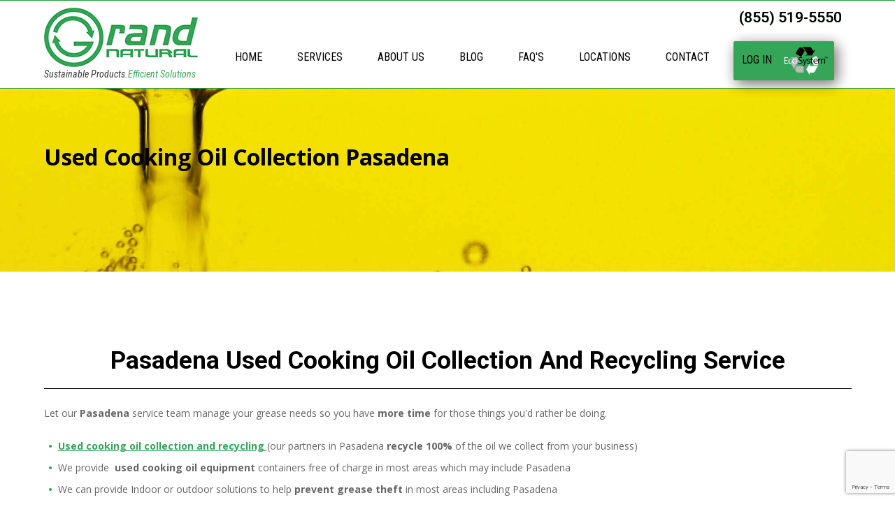

--- FILE ---
content_type: text/html; charset=UTF-8
request_url: https://www.grandnaturalinc.com/locations/used-cooking-oil-recycling-in-pasadena.html
body_size: 11142
content:
<!DOCTYPE html>
<html lang="en">
<head>
         
                                     <title>Used Cooking Oil Collection Pasadena | Grand Natural Inc</title>
                
        <meta http-equiv="Content-Type" content="text/html; charset=UTF-8">
        <!--<meta http-equiv="Content-Type" content="text/html; charset=iso-8859-1">-->
        <!--<meta name="viewport" content="width=device-width; initial-scale=1.0; maximum-scale=1.0; minimum-scale=1.0; user-scalable=0">-->
        <meta name="viewport" content="width=device-width, initial-scale=1.0">
        <meta name="apple-mobile-web-app-capable" content="yes" >
        <meta name="handheldfriendly" content="true">
        <meta name="MobileOptimized" content="width">
        <meta name="format-detection" content="telephone=no">
        <meta http-equiv="X-UA-Compatible" content="IE=edge">
        <meta name="title" content="Used Cooking Oil Collection Pasadena | Grand Natural Inc">
        <meta name="description" content="Are you looking for a used cooking oil collection company in Pasadena? Grand Natural Inc collect and recycle all types of used cooking oil. Contact us today! ">
        <meta name="keywords" content="Used Cooking Oil Collection in Pasadena, Cooking Oil Collection in Pasadena, Cooking Oil Recycling in Pasadena">
        <link rel="canonical" href="https://www.grandnaturalinc.com/locations/used-cooking-oil-recycling-in-pasadena.html">
 <!-- Start Organization Schema -->
 <script async src="https://www.googletagmanager.com/gtag/js?id=AW-977268859"></script>
<script>
  window.dataLayer = window.dataLayer || [];
  function gtag(){dataLayer.push(arguments);}
  gtag('js', new Date());

  gtag('config', 'AW-977268859');
</script>
 <!--<script type='application/ld+json'>-->
 <!--{"@context":"https://schema.org",-->
 <!--"@type":"Organization",-->
 <!--"name":"Used Cooking Oil Collection Pasadena | Grand Natural Inc",-->
 <!--"legalName" : "Used Cooking Oil Collection Pasadena | Grand Natural Inc",-->
 <!--"brand" : "Grand Natural Inc",-->
 <!--"alternateName" : "Grand Natural Inc",-->
 <!--"address": {-->
 <!--    "@type": "PostalAddress",-->
 <!--    "addressLocality": "Orange",-->
 <!--    "addressRegion": "CA",-->
 <!--    "streetAddress": "135 S Lemon St,",-->
 <!--    "postalCode": "92866"-->
 <!--    },-->
 <!--"description": "Are you looking for a used cooking oil collection company in Pasadena? Grand Natural Inc collect and recycle all types of used cooking oil. Contact us today!",-->
 <!--"url":"/locations/used-cooking-oil-recycling-in-pasadena.html",-->
 <!--"logo":"https://www.grandnaturalinc.com/images-new/logo.png",-->
 <!--"sameAs":["https://www.facebook.com/GrandNaturalInc",-->
 <!--"https://www.instagram.com/grandnaturalinc/",-->
 <!--"https://plus.google.com/+Grandnaturalinc",-->
 <!--"https://www.pinterest.com/grandnaturalinc/",-->
 <!--"https://twitter.com/grandnaturalinc"],-->
 <!--"@id":"https://www.grandnaturalinc.com/#organization",-->
 <!--"aggregateRating": {-->
 <!--                  "@type": "AggregateRating",-->
 <!--                  "ratingValue": "5.0",-->
 <!--                  "reviewCount": "3"-->
 <!--          }-->
 <!--}-->
 <!--</script>-->
 
<!-- <script type="application/ld+json"> -->
<!--    { "@context": "https://schema.org/", "@type": "BreadcrumbList", "itemListElement": -->
<!--        [{ "@type": "ListItem", "position": 1, "name": "Home", "item": "https://www.manektech.com" },-->
<!--            { "@type": "ListItem", "position": 2, "name": "Application Development", "item": "https://www.manektech.com/application-development" -->
<!--         }] -->
<!--    }-->
<!--</script>-->

<script type="application/ld+json" class="yoast-schema-graph">
{
	"@context":"https://schema.org",
	"@graph":[{
		"@type":"WebPage",
		"@id":"/locations/used-cooking-oil-recycling-in-pasadena.html",
		"url":"/locations/used-cooking-oil-recycling-in-pasadena.html",
		"name":"Used Cooking Oil Collection Pasadena | Grand Natural Inc",
		"isPartOf":{
			"@id":"/locations/used-cooking-oil-recycling-in-pasadena.html#website"
			},
			"primaryImageOfPage":{
				"@id":"/locations/used-cooking-oil-recycling-in-pasadena.html#primaryimage"
				},
				"image":{
					"@id":"/locations/used-cooking-oil-recycling-in-pasadena.html#primaryimage"
					},
					"thumbnailUrl":"https://www.grandnaturalinc.com/images-new/logo.png",
					"datePublished":"2022-12-06T15:40:20+00:00",
					"dateModified":"2024-05-13T07:21:12+00:00",
					"description":"Are you looking for a used cooking oil collection company in Pasadena? Grand Natural Inc collect and recycle all types of used cooking oil. Contact us today!",
					"breadcrumb":{
						"@id":"/locations/used-cooking-oil-recycling-in-pasadena.html#breadcrumb"
						},
						"inLanguage":"en-US",
						"potentialAction":[{
							"@type":"ReadAction",
							"target":["/locations/used-cooking-oil-recycling-in-pasadena.html"]}
							]},{
								"@type":"ImageObject",
								"inLanguage":"en-US",
								"@id":"/locations/used-cooking-oil-recycling-in-pasadena.html#primaryimage",
								"url":"https://www.grandnaturalinc.com/images-new/logo.png",
								"contentUrl":"https://www.grandnaturalinc.com/images-new/logo.png",
								"width":2296,
								"height":1415,
								"caption":"Grand Natural Inc"
								},{
									"@type":"BreadcrumbList",
									"@id":"/locations/used-cooking-oil-recycling-in-pasadena.html#breadcrumb",
									"itemListElement":[{
										"@type":"ListItem",
										"position":1,
										"name":"Home"}]
									},{
										"@type":"WebSite",
										"@id":"/locations/used-cooking-oil-recycling-in-pasadena.html#website",
										"url":"/locations/used-cooking-oil-recycling-in-pasadena.html",
										"name":"Used Cooking Oil Collection Pasadena | Grand Natural Inc",
										"description":"",
										"alternateName":"Grand Natural Inc",
										"potentialAction":[{
											"@type":"SearchAction",
											"target":{
												"@type":"EntryPoint",
												"urlTemplate":"/locations/used-cooking-oil-recycling-in-pasadena.html?s={search_term_string}"
												},
												"query-input":{
													"@type":"PropertyValueSpecification",
													"valueRequired":true,
													"valueName":"search_term_string"}
												}],"inLanguage":"en-US"
										}]
}
</script>
	

 
 <!-- End Organization Schema -->
        <!-- favicon icon -->
        <link href="/images-new/favicon.png" rel="shortcut icon" media='all'> 
        <!-- Bootstrap -->
        <link rel="stylesheet" href="https://maxcdn.bootstrapcdn.com/bootstrap/3.3.7/css/bootstrap.min.css" integrity="sha384-BVYiiSIFeK1dGmJRAkycuHAHRg32OmUcww7on3RYdg4Va+PmSTsz/K68vbdEjh4u" crossorigin="anonymous">
        <!-- CSS -->
        <link rel="stylesheet"  href="https://cdnjs.cloudflare.com/ajax/libs/animate.css/4.1.0/animate.min.css" media='all'>
        <link rel="stylesheet" href="/css-new/style.min.css" media='all'>
        <link rel="stylesheet" href="/css-new/navbar.min.css" media='all'>
        <link rel="stylesheet" href="/css-new/responsive.min.css" media='all'>
        <link type="text/css" rel="stylesheet" href="https://cdnjs.cloudflare.com/ajax/libs/jQuery.mmenu/5.6.4/css/jquery.mmenu.min.css" media='all'>
        <!-- font css -->
        <link rel="stylesheet" href="https://cdnjs.cloudflare.com/ajax/libs/font-awesome/4.7.0/css/font-awesome.min.css" media='all'>                  
        <link href="https://fonts.googleapis.com/css?family=Open+Sans:400,600,700,800" media='all' rel="stylesheet">
        <link href="https://fonts.googleapis.com/css?family=Roboto+Condensed:300,400,700" rel="stylesheet" media="all">
        <link href="https://fonts.googleapis.com/css?family=Roboto+Condensed:300,300i,400,400i,700,700i" media='all' rel="stylesheet">
        <link href="https://fonts.googleapis.com/css?family=Roboto:100,100i,300,300i,400,400i,500,500i,700,700i,900,900i" media='all' rel="stylesheet"> 
        <link href="https://fonts.googleapis.com/css?family=Fjalla+One" media='all' rel="stylesheet"> 
        
  <link href="https://cdnjs.cloudflare.com/ajax/libs/OwlCarousel2/2.3.4/assets/owl.carousel.min.css" rel="stylesheet" media='all'>
  <style>img {
  max-width: 100%;
  height: auto;
}</style>
  <script src="https://code.jquery.com/jquery-3.3.1.slim.min.js"
  integrity="sha256-3edrmyuQ0w65f8gfBsqowzjJe2iM6n0nKciPUp8y+7E="
  crossorigin="anonymous"></script>
  <script>
(function(i,s,o,g,r,a,m){i['GoogleAnalyticsObject']=r;i[r]=i[r]||function(){
   (i[r].q=i[r].q||[]).push(arguments)},i[r].l=1*new 
Date();a=s.createElement(o),
m=s.getElementsByTagName(o)[0];a.async=1;a.src=g;m.parentNode.insertBefore(a,m)
})(window,document,'script','https://www.google-analytics.com/analytics.js','ga');

   ga('create', 'UA-30602652-1', 'auto');
   ga('send', 'pageview');

</script>
<!-- Google Tag Manager -->
<script>(function(w,d,s,l,i){w[l]=w[l]||[];w[l].push({'gtm.start':
new Date().getTime(),event:'gtm.js'});var f=d.getElementsByTagName(s)[0],
j=d.createElement(s),dl=l!='dataLayer'?'&l='+l:'';j.async=true;j.src=
'https://www.googletagmanager.com/gtm.js?id='+i+dl;f.parentNode.insertBefore(j,f);
})(window,document,'script','dataLayer','GTM-5MKZKQZ');</script>
<!-- End Google Tag Manager -->
<!-- Google tag (gtag.js) -->
<script async src="https://www.googletagmanager.com/gtag/js?id=G-QN8TV6EV62"></script>


<script>

(function(w,d,t,r,u)

{

var f,n,i;

w[u]=w[u]||[],f=function()

{

var o={ti:"97116356", enableAutoSpaTracking: true};

o.q=w[u],w[u]=new UET(o),w[u].push("pageLoad")

},

n=d.createElement(t),n.src=r,n.async=1,n.onload=n.onreadystatechange=function()

{

var s=this.readyState;

s&&s!=="loaded"&&s!=="complete"||(f(),n.onload=n.onreadystatechange=null)

},

i=d.getElementsByTagName(t)[0],i.parentNode.insertBefore(n,i)

})

(window,document,"script","//bat.bing.com/bat.js","uetq");

</script>

<script>
  window.dataLayer = window.dataLayer || [];
  function gtag(){dataLayer.push(arguments);}
  gtag('js', new Date());

  gtag('config', 'G-QN8TV6EV62');
</script>   
 <style>
 .modal-dialog {
  max-width: 800px;
  margin: 30px auto;
}



.modal-body {
  position:relative;
  padding:0px;
}
.close {
  position:absolute;
  right:-30px;
  top:0;
  z-index:999;
  font-size:2rem;
  font-weight: normal;
  color:#fff;
  opacity:1;
}
</style>
</head>
<body class="oil-location-page">
    <div id="top" class="services">
        <header class="main_header">
            <!-- Google Tag Manager (noscript) -->
<noscript><iframe src="https://www.googletagmanager.com/ns.html?id=GTM-5MKZKQZ"
height="0" width="0" style="display:none;visibility:hidden"></iframe></noscript>
<!-- End Google Tag Manager (noscript) -->
<div class="container">
    <div class="row">
        <div class="col-md-12 col-sm-12 col-xs-12">
            <div class="menu_mb">
                <a href="#menu" class="fa fa-bars" aria-label="Menu"></a>
                <nav id="menu">
                    <ul class="nav">
                        <li class=""><a href="/" title="HOME">home</a></li>
                        <li class="" ><a href="/services.html" title="SERVICES">SERVICES</a>
                            <ul>
                                <li class=""><a href="/used-cooking-oil-collection-and-recycling.html" title="USED COOKING OIL COLLECTION AND RECYCLING">USED COOKING OIL COLLECTION AND RECYCLING</a>
                                    <ul>
                                        <li class=""><a href="/used-cooking-oil-collection-and-recycling/recycling-used-cooking-oil-faqs.html" title="RECYCLING USED COOKING OIL FAQs">RECYCLING USED COOKING OIL FAQs</a></li>
                                    </ul>
                                </li>
                                <li class=""><a href="/grease-trap-cleaning.html" title="GREASE TRAP CLEANING">GREASE TRAP CLEANING</a>
                               
                                <ul>
                                <li class=""><a href="/grease-trap-cleaning/grease-trap-cleaning-faqs.html" title="GREASE TRAP CLEANING FAQs">GREASE TRAP CLEANING FAQs</a></li>
                                </ul>
 
                                </li>
                                <li class=""><a href="/kitchen-line-jetting.html" title="KITCHEN LINE JETTING">KITCHEN LINE JETTING</a></li>
                                <li class=""><a href="/kitchen-restaurant-hood-cleaning.html" title="KITCHEN HOOD VENT CLEANING">KITCHEN HOOD VENT CLEANING</a></li>
                                <!--<li class=""><a href="/sustainable-liquid-solutions.html" title="SUSTAINABLE LIQUID SOLUTIONS">SUSTAINABLE LIQUID SOLUTIONS</a></li>-->
                                <li class=""><a href="/pest-control.html" title="PEST CONTROL">PEST CONTROL</a></li>
                                <li class=""><a href="/fire-inspection.html" title="FIRE INSPECTION">FIRE INSPECTION</a>
                                    
                                </li>
                                <li><a href="https://www.grandnaturalwater.com/" title="Water Heater Installation">WATER HEATER INSTALLATION</a></li>
                                <li><a href="https://www.grandnaturalwater.com/" title="Water Softener Installation">WATER SOFTENER INSTALLATION</a></li>
                            </ul>
                        </li>
                        <li class=""><a href="/about.html" title="ABOUT US">ABOUT US</a></li>
                        <li class=""><a href="/blog.html" title="Blog">BLOG</a></li>
                        <li class=""><a href="/faq.html" title="FAQ">FAQ'S</a></li>
                        <li class=""><a href="/locations.html" title="Locations">Locations</a></li>
                        <li class=""><a href="/contact.html" title="1CONTACT US">CONTACT US</a></li>
                        <li ><a href="https://ecosystem.grandnaturalinc.com/accounts" title="Log In">Client Log In</a></li>
                    </ul>
                </nav>
            </div>
            <div class="logo">
                <a href="/" title="Used Cooking Oil Recycling and Grease Collection Company">
                    <img src="/images-new/logo.webp" alt="Used Cooking Oil Recycling and Grease Collection Company"></a>
                <p>Sustainable Products.<span>Efficient Solutions</span></p>
            </div>
            <div class="header_right">
                <div class="menu_ds">
                    <ul class="nav">
                        <li class=""><a href="/" title="GRAND NATURAL INC.">home</a></li>
                        <li class=""><a href="/services.html" title="SERVICES">SERVICES</a>
                            <ul>
                                <li class=""><a href="/used-cooking-oil-collection-and-recycling.html" title="USED COOKING OIL COLLECTION AND RECYCLING">USED COOKING OIL COLLECTION AND RECYCLING</a>
                                    <ul>
                                        <li style="top:0px;margin-left:45px;background-color: #fff;" class=""><a href="/used-cooking-oil-collection-and-recycling/recycling-used-cooking-oil-faqs.html" title="RECYCLING USED COOKING OIL FAQs">RECYCLING USED COOKING OIL FAQs</a></li>
                                    </ul>
                                </li>
                                <li class=""><a href="/grease-trap-cleaning.html" title="GREASE TRAP CLEANING">GREASE TRAP CLEANING</a>
                                 <ul>
                                <li class=""><a href="/grease-trap-cleaning/grease-trap-cleaning-faqs.html" title="GREASE TRAP CLEANING FAQs">GREASE TRAP CLEANING FAQs</a></li>
                                </ul>
                                </li>
                                <li class=""><a href="/kitchen-line-jetting.html" title="KITCHEN LINE JETTING">KITCHEN LINE JETTING</a></li>
                                <li class=""><a href="/kitchen-restaurant-hood-cleaning.html" title="KITCHEN HOOD VENT CLEANING">KITCHEN HOOD VENT CLEANING</a></li>
                                <!--<li class=""><a href="/sustainable-liquid-solutions.html" title="SUSTAINABLE LIQUID SOLUTIONS">SUSTAINABLE LIQUID SOLUTIONS</a></li>-->
								<li class=""><a href="/pest-control.html" title="PEST CONTROL">PEST CONTROL</a></li>
                                <li class=""><a href="/fire-inspection.html" title="FIRE INSPECTION">FIRE INSPECTION</a>
                                    
                                </li>
                                <li><a href="https://www.grandnaturalwater.com/" title="Water Heater Installation">WATER HEATER INSTALLATION</a></li>
                                <li><a href="https://www.grandnaturalwater.com/" title="Water Softener Installation">WATER SOFTENER INSTALLATION</a></li>
						   </ul>
                        </li>
                        <li class="x"><a href="/about.html" title="ABOUT US">ABOUT US</a></li>
                        <li class=""><a href="/blog.html" title="Blog">BLOG</a></li>
                        <li class=""><a href="/faq.html" title="FAQ">FAQ's</a></li>
                        <li class=""><a href="/locations.html" title="Locations">Locations</a></li>
                        <li class=""><a href="/contact.html" title="CONTACT">CONTACT</a></li>
                    </ul>
                    <div class="head_social">
                        
						<div class="cd-headline letters rotate-2">
                            
                        </div>
                        <a href="tel://8555195550" aria-label="Phone Number"><i class="fa fa-phone hidden-lg"></i> <span class="cd-words-wrapper">
                                    <b class="is-visible">(855) 519-5550</b>
                                    <b class="c-two">(855) 519-5550</b>         
                                </span>
                            </a>

                                                    <a class="login" id="adminlogin" href="https://ecosystem.grandnaturalinc.com/accounts"  title="Login">Log in</a>
                    </div>
                </div>
            </div>
        </div>
    </div>
</div>
<script>
!function(f,b,e,v,n,t,s){if(f.fbq)return;n=f.fbq=function(){n.callMethod?
n.callMethod.apply(n,arguments):n.queue.push(arguments)};if(!f._fbq)f._fbq=n;
n.push=n;n.loaded=!0;n.version='2.0';n.queue=[];t=b.createElement(e);t.async=!0;
t.src=v;s=b.getElementsByTagName(e)[0];s.parentNode.insertBefore(t,s)}(window,
document,'script','https://connect.facebook.net/en_US/fbevents.js');
fbq('init', '1054581251255391'); // Insert your pixel ID here.
fbq('track', 'PageView');
</script>
<noscript><img height="1" width="1" style="display:none" src="https://www.facebook.com/tr?id=1054581251255391&ev=PageView&noscript=1" alt=""></noscript>
<!-- DO NOT MODIFY -->
<!-- End Facebook Pixel Code -->

<script>
fbq('track', 'ViewContent', { value: 3.50, currency: 'USD'});
</script>
<script>
(function(a,e,c,f,g,h,b,d){var k={ak:"977268859",cl:"iJPZCNvonlgQ--D_0QM",autoreplace:"8555195550"};a[c]=a[c]||function(){(a[c].q=a[c].q||[]).push(arguments)};a[g]||(a[g]=k.ak);b=e.createElement(h);b.async=1;b.src="//www.gstatic.com/wcm/loader.js";d=e.getElementsByTagName(h)[0];d.parentNode.insertBefore(b,d);a[f]=function(b,d,e){a[c](2,b,k,d,null,new Date,e)};a[f]()})(window,document,"_googWcmImpl","_googWcmGet","_googWcmAk","script");
</script>
<!--Start of Tawk.to Script-->
<script>
var Tawk_API=Tawk_API||{}, Tawk_LoadStart=new Date();
(function(){
var s1=document.createElement("script"),s0=document.getElementsByTagName("script")[0];
s1.async=true;
s1.src='https://embed.tawk.to/599f57944fe3a1168ead9a38/default';
s1.charset='UTF-8';
s1.setAttribute('crossorigin','*');
s0.parentNode.insertBefore(s1,s0);
})();
</script>
        </header>
        <div class="home_slider cooking-oil main-slider small_banner">
            <div>
                <div class="item main-bg">
                    <div class="slider_bg" style="background:url(/images-new/cooking-oil-background-restaurant-oil-collection-company.jpg) no-repeat;">
                    </div>                        
                </div>
                <div class="slider_text">
                    <div class="container">
                     <h1 class="main_title banner_text">Used Cooking Oil Collection Pasadena</h1>
                 </div>
             </div>
         </div>
     </div>
     <div class="oil_services">
        <div class="container">
            <div class="row">
                <div class="col-md-8 col-sm-6 col-xs-12 col-tab location-page">
                    <h2>Pasadena Used Cooking Oil Collection And Recycling Service</h2>
                    <div class="cooking">
                    <p>Let our&nbsp;<strong>Pasadena</strong>&nbsp;service team manage your grease needs so you have&nbsp;<strong>more time</strong>&nbsp;for those things you&#39;d rather be doing.</p>
<div class="clearfix"></div>
<ul>
	<li><strong><a href="/used-cooking-oil-collection-and-recycling.html">Used cooking oil collection and recycling </a></strong>(our partners in Pasadena <strong>recycle 100%</strong>&nbsp;of the oil we collect from your business)</li>
	<li>We provide &nbsp;<strong>used cooking oil equipment</strong>&nbsp;containers free of charge in most areas which may include Pasadena</li>
	<li>We can provide Indoor or outdoor solutions to help&nbsp;<strong>prevent grease theft</strong> in most areas including Pasadena</li>
	<li>Complete&nbsp;<strong><a href="/grease-trap-cleaning.html">grease trap cleaning service</a></strong>&nbsp;(regularly scheduled visits help you stay compliant with your local health inspectors)</li>
</ul>

<p><strong>We service multiple areas around Pasadena. Call us today!</strong></p>


<p><img alt="Used Cooking Oil Collection in Pasadena" src="/images-new/bins.jpg" style="height:227px; width:600px"></p>
 <div class="fastConDiv">
<p>Our proprietary mobile and desktop applications allow you to request and schedule service with the push of a button.<strong><a href="/contact.html">Contact us</a>&nbsp;</strong>today to find out how&nbsp;<strong><em>your&nbsp;</em>life</strong>&nbsp;can become&nbsp;<strong>easier&nbsp;</strong>by utilizing our online EcoSystem</p>
</div>

<div class="yellowColor">
<h3>About our company, Grand Natural Inc</h3>

<p><strong>Grand Natural</strong> started with a targeted focus - establish a vast network of reliable and respected restaurant cooking oil haulers around the United States &amp; Canada. Since inception in 2006, Grand Natural has become the single largest network of yellow<strong><a href="/"> grease collection </a></strong>renderers in the USA and Canada. To date, we proudly service over 11,000 clients in 46 US states and 9 Canadian Provinces.</p>
</div>

                    </div>
                </div>
                <div class="col-md-4 col-sm-6 col-xs-12 visible-lg">
                    <div class="request_form f_l">
                                                <div class="requestDiv">
                            <p>Requesting Service Made <span class="green">Easy</span><br> Call Us <span class="green">Today</span> at <a href="tel:855-519-5550" class="green">(855)519-5550</a> or fill out form to request service</p>
                        </div>                                 
                        <form action="//ecosystem.grandnaturalinc.com/api/send-inquiry" class="f_l" method="post" enctype="multipart/form-data">
    <input type="hidden" name="page_url" value="/locations/used-cooking-oil-recycling-in-pasadena.html">
    <input type="hidden" name="type" value="gni">
    <input type="hidden" name="token" value="">
    <div class="form-g">
        <input type="text" required="" name="name">
        <span>Name*</span>
    </div>
    <div class="form-g">
        <input type="text" name="phone" required="" >
        <span>Phone Number*</span>
    </div>
    <div class="form-g">
        <input type="text" name="email" required="">
        <span>Email*</span>
    </div>
    <div class="form-g">
        <textarea class="input_focus" name="message" required=""></textarea>
        <span>Message</span>
    </div>
    <div class="form-g">
        <span>Upload Your Previous Bill</span><br><br>
        <input type="file" name="trash_bill" >
       
    </div>    
    <button class="green-btn formcontactbtn" style="display:none" type ="submit" name="submit" value="Submit">Submit</button>
        <button class="green-btn g-recaptcha" 
        data-sitekey="6Lfg0T8aAAAAAAR4VJ-6TcuQOqR_64tZAIYm0-Fg" 
        data-callback='onSubmitForm'
        data-action='submit'>Submit</button>
</form>
<script>
function onSubmitForm(token) {
   jQuery('[name="token"]').val(token);
   jQuery('.formcontactbtn').trigger('click');
    //document.getElementById("formcontact").submit();
}
</script>                    </div>                            
                </div>
            </div>
        </div>
    </div>
</div>
<div class="sign-up green-sign-up">
    <div class="container">
        <div class="row">
            <div class="col-md-12 col-sm-12 col-xs-12">
                <p>Getting Set Up is Easy.<span class="contact-links"><a href="tel:+8555195550" class="signup visible-xs"><b>Call</b> Us</a><a href="contact.html" class="signup mb-signup">Sign Up <b>Now</b></a></span><span class="option">OR</span><span>Call Us Today. <a href="tel:+8555195550">(855) 519-5550</a></span></p>
            </div>
        </div>
    </div>
</div>
<footer>
    <div class="overlay"></div>
  <div class="main_footer">
    <div class="container">
        <div class="row">
           <a href="/" class="visible-xs"><img class="footer-logo" src="/images-new/gni-logo-white-cooking-oil-collection-company.webp" alt="footer-logo"></a>
           <div class="footer-wrapper">
            <div class="col-md-4 col-sm-5 col-xs-4 pull-right">
                <div class="footer_logo">
                    <a href="/" class="hidden-xs"><img class="footer-logo" src="/images-new/gni-logo-white-cooking-oil-collection-company.webp" alt="footer-logo"></a>
                    <ul>
                        <li><a href="tel:(855)519-5550" class="hidden-xs"><span>(855) 519-5550</span><span class="phone-icon"></span></a><div class="visible-xs"><span><i class="fa fa-facebook"></i><img src="/images-new/phone-icon.png" alt="Phone"></span><a class="green-btn" href="tel:(855)519-5550">Call Us</a></div></li>
                        <li><a href="#" class="hidden-xs"><span>(855) 519-5550</span><span class="fax-icon"></span></a><div class="visible-xs"><span><i class="fa fa-facebook"></i><img src="/images-new/mail-icon.png" alt="Mail"></span><a class="green-btn" href="/cdn-cgi/l/email-protection#a6efe8e0e9e6e1f4e7e8e2e8e7f2f3f4e7eaefe8e588e5e9eb">Email Us</a></div></li>
                        <li><a href="/cdn-cgi/l/email-protection#672e2921282720352629232926333235262b2e29244924282a" class="hidden-xs"><span><span class="__cf_email__" data-cfemail="a5ecebe3eae5e2f7e4ebe1ebe4f1f0f7e4e9ecebe68be6eae8">[email&#160;protected]</span></span><span class="mail-icon"></span></a><div class="visible-xs"><span><i class="fa fa-facebook"></i><img src="/images-new/map-pin.png" alt="Location"></span><a class="green-btn"  href="https://www.google.co.in/maps/place/135+S+Lemon+St,+Orange,+CA+92856,+USA/@33.7871994,-117.8573252,17z/data=!3m1!4b1!4m5!3m4!1s0x80dcd9dd8e5f8713:0x49ebaf49cec4bc3f!8m2!3d33.787195!4d-117.8551365?hl=en" target="_blank">Find Us</a></div></li>
                        <li><a  class="hidden-xs" href="https://www.google.co.in/maps/place/135+S+Lemon+St,+Orange,+CA+92856,+USA/@33.7871994,-117.8573252,17z/data=!3m1!4b1!4m5!3m4!1s0x80dcd9dd8e5f8713:0x49ebaf49cec4bc3f!8m2!3d33.787195!4d-117.8551365?hl=en" target="_blank"><span> PO Box 12431<br>Orange, CA 92859</span><span class="map-icon"></span></a><div class="visible-xs"><span><i class="fa fa-facebook"></i><img src="/images-new/ecosystem-logo-recycle-no-title.png" alt="Log-In"></span><a class="green-btn" href="https://ecosystem.grandnaturalinc.com/accounts">Log in</a></div></li>
                    </ul>
                </div>
            </div>
            <div class="col-md-4 col-sm-6 col-xs-7 footer-right">
                <div class="footer_menu">
                    <ul>
                        <li class=""><a href="/" title="Grand Natural Inc is your all in one grease collection company for used cooking oil recycling near you.">HOME</a></li>
                        <li class=""><a href="/services.html" title="Know About Grand Natural Inc.">SERVICES</a>
                            <ul>
                                <li class=""><a href="/used-cooking-oil-collection-and-recycling.html" title="USED COOKING OIL COLLECTION AND RECYCLING">USED COOKING OIL COLLECTION AND RECYCLING</a></li>
                                <li class=""><a href="/grease-trap-cleaning.html" title="Customized grease trap cleaning services and maintenance programs.">GREASE TRAP CLEANING</a></li>
                                <li class=""><a href="/kitchen-restaurant-hood-cleaning.html" title="Restaurant Hood Cleaning, Commercial Hood Cleaning and Filter Cleaning services.">KITCHEN HOOD VENT CLEANING</a></li>
                                <li class=""><a href="/kitchen-line-jetting.html" title="Line jetting or Hydro flushing for kitchen.">KITCHEN LINE JETTING</a></li>
                                <!--<li class=""><a href="/sustainable-liquid-solutions.html" title="SUSTAINABLE LIQUID SOLUTIONS.">SUSTAINABLE LIQUID SOLUTIONS</a></li>-->
								<li class=""><a href="/pest-control.html" title="PEST CONTROL">PEST CONTROL</a></li>
                                <li class=""><a href="/fire-inspection.html" title="FIRE INSPECTION">FIRE INSPECTION</a></li>
					
						   </ul>
                        </li>
                        <li class=""><a href="/about.html" title="Know About Grand Natural Inc.">ABOUT US</a></li>
                        <li class=""><a href="/blog.html" title="Blog and news about grease collection, used cooking oil recycling and waste management solutions.">BLOG</a></li>
                        <li class=""><a href="/faq.html" title="Frequently asked questions about our services.">FAQ</a></li>
                        <li class=""><a href="/contact.html" title="Used cooking oil recycling service near you. Getting set up is easy, just sign up now or call us on .">CONTACT US</a></li>
                        <li class=""><a href="/locations.html" title="Locations">Locations</a></li>
                        <li class=""><a href="/contact.html">Sign Up</a></li>
                        <li class=""><a href="/sitemap.html">Sitemap</a></li>
                    </ul>
                </div>
            </div>
            <div class="col-md-4 col-sm-6 col-xs-7 footer-right faq-menu">
                <div class="footer_menu">
                    <ul>
                        <li class=""><a href="/faq.html" title="Frequently asked questions about our services.">FAQ</a></li>
                        <li class=""><a href="/used-oil-storage-tanks-faqs.html">Used oil storage tanks FAQs</a></li>
                        <li class=""><a href="/customer-service-faqs.html">Customer service FAQs</a></li>
                        <li class=""><a href="/restaurant-services-faqs.html">Restaurant services FAQs</a></li>
                        <li class=""><a href="/grease-trap-cleaning/grease-trap-cleaning-faqs.html">Grease trap services FAQs</a></li>
                        <li class=""><a href="/used-cooking-oil-collection-and-recycling/recycling-used-cooking-oil-faqs.html">Used cooking oil FAQs</a></li>
                    </ul>
                </div>
            </div>
        </div>
        <div class="footer_bottom col-md-8 col-xs-12 col-sm-8">              
            <div class="foot_cp">
                <ul>
                    <li><a href="https://www.facebook.com/GrandNaturalInc" class="fa fa-facebook" target="_blank" aria-label="Facebook"></a></li>
                    <li><a href="https://www.linkedin.com/company/grandnaturalinc" class="fa fa-linkedin" target="_blank" aria-label="Linkedin"></a></li>
                    <li><a href="https://twitter.com/grandnaturalinc" class="fa fa-twitter" target="_blank" aria-label="Twitter"></a></li>
                    <li><a href="https://www.instagram.com/grandnaturalinc/" class="icon icon-social-instagram" target="_blank" aria-label="Instagram"></a></li>
                    <li><a href="https://www.pinterest.com/grandnaturalinc/" class="fa fa-pinterest-p" target="_blank" aria-label="Pinterest"></a></li>

                </ul>                             
              	<div class="footer_design_by">
                    <p>Member of the Restaurant Facility Management Association</p>
                    <a href="http://www.rfmaonline.com"><img src="/images-new/rfma-new.png" alt="RFMA-logo"></a>
                </div>                      
            </div>                      
        </div>
    </div>
</div>                                                                              
</div>
<div class="footer-bottom-section">
    <div class="container">
        <div class="row">
            <div class="col-md-12">
                <div class="copy-right">
                    2026 grand natural inc. | all rights reserved
                </div>      
                <div class="design-by">
                    <a target="_blank" href="https://www.grandnaturalinc.com/">Orange County Web Design </a> by Grand Natural Inc
                </div>
            </div>
        </div>
    </div>
</div>
<div class="modal fade" id="myModal" role="dialog">
    <div class="modal-dialog">
      <!-- Modal content-->
      <div class="modal-content">
        <div class="modal-header">
          <button type="button" class="close" data-dismiss="modal">&times;</button>
          <h4 class="modal-title">Login</h4>
        </div>
        <div class="modal-body">
            <form>
                <div class="custom_row">
                    <input class="" name="del_account_id" value="Delete" type="hidden">
                    <label>Email</label><br><br>
                    <input type="email" name="email" autocomplete="current-password" value="" required><br><br>
                    <label>Password</label><br><br>
                    <input type="password" name="password" autocomplete="current-password" value="" required>
                    <input class="button" value="Login" type="submit">                                                                
                </div>
			</form>
        </div>
      </div>
    </div>
  </div>
 <script data-cfasync="false" src="/cdn-cgi/scripts/5c5dd728/cloudflare-static/email-decode.min.js"></script><script src="https://www.google.com/recaptcha/api.js" async defer></script>
<script>


document.addEventListener('DOMContentLoaded', function() {
    const form = document.querySelector('form');
    form.addEventListener('focusin', function() {
        if (!document.querySelector('.g-recaptcha')) {
            const script = document.createElement('script');
            script.src = 'https://www.google.com/recaptcha/api.js';
            script.async = true;
            script.defer = true;
            document.head.appendChild(script);
        }
    });
});


//   var recaptcha1;
//   var recaptcha2;
//   var myCallBack = function() {
//         //Render the recaptcha1 on the element with ID "recaptcha1"
//         recaptcha1 = grecaptcha.render('recaptcha1', {
//           'sitekey' : '6Lfg0T8aAAAAAAR4VJ-6TcuQOqR_64tZAIYm0-Fg'//'6LdnzhAUAAAAAPVZDk1yzZwFs3QEApcHKTzzQ3Hd' //Replace this with your Site key
          
//       });
        
//         //Render the recaptcha2 on the element with ID "recaptcha2"
//         recaptcha2 = grecaptcha.render('recaptcha2', {
//           'sitekey' : '6Lfg0T8aAAAAAAR4VJ-6TcuQOqR_64tZAIYm0-Fg' //'6LdnzhAUAAAAAPVZDk1yzZwFs3QEApcHKTzzQ3Hd' //Replace this with your Site key
//       });
//     };

     $('#adminlogin').click(function(){
        $('#account-inactive').modal('show');
    });
</script>
<!-- min jQuery -->
<script src="https://cdnjs.cloudflare.com/ajax/libs/jquery/1.11.3/jquery.min.js"></script>

<!--  bootstrap jQuery -->
<script src="https://maxcdn.bootstrapcdn.com/bootstrap/3.3.7/js/bootstrap.min.js" integrity="sha384-Tc5IQib027qvyjSMfHjOMaLkfuWVxZxUPnCJA7l2mCWNIpG9mGCD8wGNIcPD7Txa" crossorigin="anonymous"></script>

<script src="https://cdnjs.cloudflare.com/ajax/libs/scrollup/1.0.0/jquery.scrollUp.min.js"></script>
<script src="https://cdnjs.cloudflare.com/ajax/libs/wow/1.1.2/wow.min.js"></script>
<script src="https://unpkg.com/navbar.js@3.0.12/dist/js/navbar.min.js"></script>
<!--  menu jQuery -->
<script src="https://cdnjs.cloudflare.com/ajax/libs/jQuery.mmenu/5.6.4/js/jquery.mmenu.min.js"></script>
<script src="https://cdnjs.cloudflare.com/ajax/libs/OwlCarousel2/2.3.4/owl.carousel.min.js"></script>
<script src="/js-new/custom.min.js"></script></footer>
<!-- Modal -->
<div class="modal fade" id="myModal" tabindex="-1" role="dialog" aria-hidden="true">
    <div class="modal-dialog" role="document">
        <div class="modal-content">


            <div class="modal-body">

                <button type="button" class="close" data-dismiss="modal" aria-label="Close">
                    <span aria-hidden="true">&times;</span>
                </button>        
                <!-- 16:9 aspect ratio -->
                <div class="embed-responsive embed-responsive-16by9">
                    <iframe class="embed-responsive-item" src="https://example.com" id="video" allow="autoplay"></iframe>
                </div>


            </div>

        </div>
    </div>
</div>           
<!--  menu jQuery -->
<script>
    /* Desktop menu */
    $(document).ready(function () {
        new WOW().init();
        $(".nav li").hover(
            function () {
                $('.sub_nav', this).not('.in .dropdown-menu').stop(true, true).slideDown("400");
                $(this).toggleClass('open');
            },
            function () {
                $('.sub_nav', this).not('.sub_nav').stop(true, true).slideUp("400");
                $(this).toggleClass('open');
            }
            );
    });
    $(".nav li a").each(function () {
        if ($(this).next().length > 0) {
            $(this).addClass("parent");
        }
        ;
    });

</script>
<script>
    /* mobile menu */
    $(function () {
        $("#menu")
        .mmenu({
            extensions: ["pageshadow", "effect-menu-slide"],
            navbars: [
            {
                position: 'top',
                content: ['close']
            },
            {
                "position": "bottom",
                "content": ["<a href='tel:(855)-519-5550'>(855)-519-5550</a>"]
            }
            ],
            offCanvas: {
                position: "left"
            }
        }
        ).on('click',
        'a[href^="#/"]'
        );
    });
</script>
<script>
    /* home slider */
    $(document).ready(function () {
        $('#home-slider').owlCarousel({
            loop: true,
            items: 1,
            singleItem: true,
            nav: false,
            dots: false,
            navText: ['<a href="javascript:void(0);" class="fa fa-angle-left"></a>', '<a href="javascript:void(0);" class="fa fa-angle-right"></a>'],
            autoplay: true,
            pagination: true,
            animateIn: 'fadeIn',
            animateOut: 'fadeOut',
            margin: 0,
            mouseDrag: false,
            smartSpeed: 3500,
            autoplayTimeout: 4000
        });
    });
    /* home businesses slider */
    $(document).ready(function () {
        $('#businesses-slider').owlCarousel({
            loop: true,
            nav: false,
            items: 2,
            margin: 15,
            mouseDrag: true,
            navText: ['<a href="javascript:void(0);" class="fa fa-angle-left"></a>', '<a href="javascript:void(0);" class="fa fa-angle-right"></a>'],
            autoplay: true,
            smartSpeed: 2000,
            autoplayTimeout: 3500,
            dots: true,
            autoWidth: false,
            responsive: {
                0: {items: 1},
                480: {items: 2},
                600: {items: 3},
                992: {items: 2},
                1025: {items: 2}
            }
        });
    });
    /* testimonial slider */
    $(document).ready(function () {
        $('#testimonials-slider').owlCarousel({
            loop: true,
            items: 1,
            singleItem: true,
            nav: false,
            dots: true,
            navText: ['<a href="javascript:void(0);" class="fa fa-angle-left"></a>', '<a href="javascript:void(0);" class="fa fa-angle-right"></a>'],
            autoplay: true,
            pagination: true,
            margin: 0,
            animateIn: 'fadeIn',
            animateOut: 'fadeOut',
            mouseDrag: true,
            autoHeight: false,
            smartSpeed: 5000,
            autoplayTimeout: 5000
        });
        $('#process-slider').owlCarousel({
            loop: true,
            items: 5,
            singleItem: true,
            nav: false,
            dots: false,
            navText: ['<a href="javascript:void(0);" class="fa fa-angle-left"></a>', '<a href="javascript:void(0);" class="fa fa-angle-right"></a>'],
            autoplay: true,
            pagination: true,
            margin: 0,
            mouseDrag: true,
            autoHeight: false,
            smartSpeed: 5000,
            autoplayTimeout: 5000,
            responsive: {
                0: {items: 1},
                480: {items: 2},
                600: {items: 3},
                992: {items: 5, autopaly: false, mouseDrag: false, loop: false},
                1025: {items: 5, autopaly: false, mouseDrag: false, loop: false}
            }
        });
    });
</script>
<script>
    $(document).ready(function () {

        $(window).scroll(function () {
            if ($(this).scrollTop() > 100) {
                $('.scrollup').fadeIn();
            } else {
                $('.scrollup').fadeOut();
            }
        });

        $('.scrollup').click(function () {
            $("html, body").animate({
                scrollTop: 0
            }, 1000);
            return false;
        });

    });
    $(document).ready(function() {
                // Gets the video src from the data-src on each button
                var $videoSrc;  
                $('.video-btn').click(function() {
                    $videoSrc = $(this).data( "src" );
                });
                // when the modal is opened autoplay it  
                $('#myModal').on('shown.bs.modal', function (e) {
                // set the video src to autoplay and not to show related video. Youtube related video is like a box of chocolates... you never know what you're gonna get
                $("#video").attr('src',$videoSrc + "?autoplay=1&amp;modestbranding=1&amp;showinfo=0" ); 
            })
              
                $(".video-btn").click(function() {
                    var t = $(this).attr("data-pop");
                    $("#" + t).addClass("popVisible"); 
                    $("body,html").addClass("fixedPopupBody")
                });

                $(".close,.popupoverlayer").click(function() {
                    $("#myModal_1").removeClass("popVisible");
                    $("body,html").removeClass("fixedPopupBody")
                });




                // document ready  
            });
        </script>

                                    <div id="myModal_1" class="modalMain" role="dialog">
                                     <div class="popupoverlayer"></div>
                                     <div class="modal-middle">
                                        <div class="modal-dialog">
                                            <a href="javascript:;" class="close trans" data-dismiss="modal">×</a>
                                            <div class="modal-contentNew">
                                                <iframe width="560" height="315" src="https://www.youtube.com/embed/bPIZYZ7cwQU" style="border: none;" allow="accelerometer; autoplay; encrypted-media; gyroscope; picture-in-picture" allowfullscreen></iframe>
                                            </div>
                                        </div>
                                    </div>
                                </div>

                            <script defer src="https://static.cloudflareinsights.com/beacon.min.js/vcd15cbe7772f49c399c6a5babf22c1241717689176015" integrity="sha512-ZpsOmlRQV6y907TI0dKBHq9Md29nnaEIPlkf84rnaERnq6zvWvPUqr2ft8M1aS28oN72PdrCzSjY4U6VaAw1EQ==" data-cf-beacon='{"version":"2024.11.0","token":"ee349bd705d74e018bb816668d796201","r":1,"server_timing":{"name":{"cfCacheStatus":true,"cfEdge":true,"cfExtPri":true,"cfL4":true,"cfOrigin":true,"cfSpeedBrain":true},"location_startswith":null}}' crossorigin="anonymous"></script>
</body>
                            </html>           

--- FILE ---
content_type: text/html; charset=utf-8
request_url: https://www.google.com/recaptcha/api2/anchor?ar=1&k=6Lfg0T8aAAAAAAR4VJ-6TcuQOqR_64tZAIYm0-Fg&co=aHR0cHM6Ly93d3cuZ3JhbmRuYXR1cmFsaW5jLmNvbTo0NDM.&hl=en&v=PoyoqOPhxBO7pBk68S4YbpHZ&size=invisible&sa=submit&anchor-ms=20000&execute-ms=30000&cb=d5a58jptmx41
body_size: 48645
content:
<!DOCTYPE HTML><html dir="ltr" lang="en"><head><meta http-equiv="Content-Type" content="text/html; charset=UTF-8">
<meta http-equiv="X-UA-Compatible" content="IE=edge">
<title>reCAPTCHA</title>
<style type="text/css">
/* cyrillic-ext */
@font-face {
  font-family: 'Roboto';
  font-style: normal;
  font-weight: 400;
  font-stretch: 100%;
  src: url(//fonts.gstatic.com/s/roboto/v48/KFO7CnqEu92Fr1ME7kSn66aGLdTylUAMa3GUBHMdazTgWw.woff2) format('woff2');
  unicode-range: U+0460-052F, U+1C80-1C8A, U+20B4, U+2DE0-2DFF, U+A640-A69F, U+FE2E-FE2F;
}
/* cyrillic */
@font-face {
  font-family: 'Roboto';
  font-style: normal;
  font-weight: 400;
  font-stretch: 100%;
  src: url(//fonts.gstatic.com/s/roboto/v48/KFO7CnqEu92Fr1ME7kSn66aGLdTylUAMa3iUBHMdazTgWw.woff2) format('woff2');
  unicode-range: U+0301, U+0400-045F, U+0490-0491, U+04B0-04B1, U+2116;
}
/* greek-ext */
@font-face {
  font-family: 'Roboto';
  font-style: normal;
  font-weight: 400;
  font-stretch: 100%;
  src: url(//fonts.gstatic.com/s/roboto/v48/KFO7CnqEu92Fr1ME7kSn66aGLdTylUAMa3CUBHMdazTgWw.woff2) format('woff2');
  unicode-range: U+1F00-1FFF;
}
/* greek */
@font-face {
  font-family: 'Roboto';
  font-style: normal;
  font-weight: 400;
  font-stretch: 100%;
  src: url(//fonts.gstatic.com/s/roboto/v48/KFO7CnqEu92Fr1ME7kSn66aGLdTylUAMa3-UBHMdazTgWw.woff2) format('woff2');
  unicode-range: U+0370-0377, U+037A-037F, U+0384-038A, U+038C, U+038E-03A1, U+03A3-03FF;
}
/* math */
@font-face {
  font-family: 'Roboto';
  font-style: normal;
  font-weight: 400;
  font-stretch: 100%;
  src: url(//fonts.gstatic.com/s/roboto/v48/KFO7CnqEu92Fr1ME7kSn66aGLdTylUAMawCUBHMdazTgWw.woff2) format('woff2');
  unicode-range: U+0302-0303, U+0305, U+0307-0308, U+0310, U+0312, U+0315, U+031A, U+0326-0327, U+032C, U+032F-0330, U+0332-0333, U+0338, U+033A, U+0346, U+034D, U+0391-03A1, U+03A3-03A9, U+03B1-03C9, U+03D1, U+03D5-03D6, U+03F0-03F1, U+03F4-03F5, U+2016-2017, U+2034-2038, U+203C, U+2040, U+2043, U+2047, U+2050, U+2057, U+205F, U+2070-2071, U+2074-208E, U+2090-209C, U+20D0-20DC, U+20E1, U+20E5-20EF, U+2100-2112, U+2114-2115, U+2117-2121, U+2123-214F, U+2190, U+2192, U+2194-21AE, U+21B0-21E5, U+21F1-21F2, U+21F4-2211, U+2213-2214, U+2216-22FF, U+2308-230B, U+2310, U+2319, U+231C-2321, U+2336-237A, U+237C, U+2395, U+239B-23B7, U+23D0, U+23DC-23E1, U+2474-2475, U+25AF, U+25B3, U+25B7, U+25BD, U+25C1, U+25CA, U+25CC, U+25FB, U+266D-266F, U+27C0-27FF, U+2900-2AFF, U+2B0E-2B11, U+2B30-2B4C, U+2BFE, U+3030, U+FF5B, U+FF5D, U+1D400-1D7FF, U+1EE00-1EEFF;
}
/* symbols */
@font-face {
  font-family: 'Roboto';
  font-style: normal;
  font-weight: 400;
  font-stretch: 100%;
  src: url(//fonts.gstatic.com/s/roboto/v48/KFO7CnqEu92Fr1ME7kSn66aGLdTylUAMaxKUBHMdazTgWw.woff2) format('woff2');
  unicode-range: U+0001-000C, U+000E-001F, U+007F-009F, U+20DD-20E0, U+20E2-20E4, U+2150-218F, U+2190, U+2192, U+2194-2199, U+21AF, U+21E6-21F0, U+21F3, U+2218-2219, U+2299, U+22C4-22C6, U+2300-243F, U+2440-244A, U+2460-24FF, U+25A0-27BF, U+2800-28FF, U+2921-2922, U+2981, U+29BF, U+29EB, U+2B00-2BFF, U+4DC0-4DFF, U+FFF9-FFFB, U+10140-1018E, U+10190-1019C, U+101A0, U+101D0-101FD, U+102E0-102FB, U+10E60-10E7E, U+1D2C0-1D2D3, U+1D2E0-1D37F, U+1F000-1F0FF, U+1F100-1F1AD, U+1F1E6-1F1FF, U+1F30D-1F30F, U+1F315, U+1F31C, U+1F31E, U+1F320-1F32C, U+1F336, U+1F378, U+1F37D, U+1F382, U+1F393-1F39F, U+1F3A7-1F3A8, U+1F3AC-1F3AF, U+1F3C2, U+1F3C4-1F3C6, U+1F3CA-1F3CE, U+1F3D4-1F3E0, U+1F3ED, U+1F3F1-1F3F3, U+1F3F5-1F3F7, U+1F408, U+1F415, U+1F41F, U+1F426, U+1F43F, U+1F441-1F442, U+1F444, U+1F446-1F449, U+1F44C-1F44E, U+1F453, U+1F46A, U+1F47D, U+1F4A3, U+1F4B0, U+1F4B3, U+1F4B9, U+1F4BB, U+1F4BF, U+1F4C8-1F4CB, U+1F4D6, U+1F4DA, U+1F4DF, U+1F4E3-1F4E6, U+1F4EA-1F4ED, U+1F4F7, U+1F4F9-1F4FB, U+1F4FD-1F4FE, U+1F503, U+1F507-1F50B, U+1F50D, U+1F512-1F513, U+1F53E-1F54A, U+1F54F-1F5FA, U+1F610, U+1F650-1F67F, U+1F687, U+1F68D, U+1F691, U+1F694, U+1F698, U+1F6AD, U+1F6B2, U+1F6B9-1F6BA, U+1F6BC, U+1F6C6-1F6CF, U+1F6D3-1F6D7, U+1F6E0-1F6EA, U+1F6F0-1F6F3, U+1F6F7-1F6FC, U+1F700-1F7FF, U+1F800-1F80B, U+1F810-1F847, U+1F850-1F859, U+1F860-1F887, U+1F890-1F8AD, U+1F8B0-1F8BB, U+1F8C0-1F8C1, U+1F900-1F90B, U+1F93B, U+1F946, U+1F984, U+1F996, U+1F9E9, U+1FA00-1FA6F, U+1FA70-1FA7C, U+1FA80-1FA89, U+1FA8F-1FAC6, U+1FACE-1FADC, U+1FADF-1FAE9, U+1FAF0-1FAF8, U+1FB00-1FBFF;
}
/* vietnamese */
@font-face {
  font-family: 'Roboto';
  font-style: normal;
  font-weight: 400;
  font-stretch: 100%;
  src: url(//fonts.gstatic.com/s/roboto/v48/KFO7CnqEu92Fr1ME7kSn66aGLdTylUAMa3OUBHMdazTgWw.woff2) format('woff2');
  unicode-range: U+0102-0103, U+0110-0111, U+0128-0129, U+0168-0169, U+01A0-01A1, U+01AF-01B0, U+0300-0301, U+0303-0304, U+0308-0309, U+0323, U+0329, U+1EA0-1EF9, U+20AB;
}
/* latin-ext */
@font-face {
  font-family: 'Roboto';
  font-style: normal;
  font-weight: 400;
  font-stretch: 100%;
  src: url(//fonts.gstatic.com/s/roboto/v48/KFO7CnqEu92Fr1ME7kSn66aGLdTylUAMa3KUBHMdazTgWw.woff2) format('woff2');
  unicode-range: U+0100-02BA, U+02BD-02C5, U+02C7-02CC, U+02CE-02D7, U+02DD-02FF, U+0304, U+0308, U+0329, U+1D00-1DBF, U+1E00-1E9F, U+1EF2-1EFF, U+2020, U+20A0-20AB, U+20AD-20C0, U+2113, U+2C60-2C7F, U+A720-A7FF;
}
/* latin */
@font-face {
  font-family: 'Roboto';
  font-style: normal;
  font-weight: 400;
  font-stretch: 100%;
  src: url(//fonts.gstatic.com/s/roboto/v48/KFO7CnqEu92Fr1ME7kSn66aGLdTylUAMa3yUBHMdazQ.woff2) format('woff2');
  unicode-range: U+0000-00FF, U+0131, U+0152-0153, U+02BB-02BC, U+02C6, U+02DA, U+02DC, U+0304, U+0308, U+0329, U+2000-206F, U+20AC, U+2122, U+2191, U+2193, U+2212, U+2215, U+FEFF, U+FFFD;
}
/* cyrillic-ext */
@font-face {
  font-family: 'Roboto';
  font-style: normal;
  font-weight: 500;
  font-stretch: 100%;
  src: url(//fonts.gstatic.com/s/roboto/v48/KFO7CnqEu92Fr1ME7kSn66aGLdTylUAMa3GUBHMdazTgWw.woff2) format('woff2');
  unicode-range: U+0460-052F, U+1C80-1C8A, U+20B4, U+2DE0-2DFF, U+A640-A69F, U+FE2E-FE2F;
}
/* cyrillic */
@font-face {
  font-family: 'Roboto';
  font-style: normal;
  font-weight: 500;
  font-stretch: 100%;
  src: url(//fonts.gstatic.com/s/roboto/v48/KFO7CnqEu92Fr1ME7kSn66aGLdTylUAMa3iUBHMdazTgWw.woff2) format('woff2');
  unicode-range: U+0301, U+0400-045F, U+0490-0491, U+04B0-04B1, U+2116;
}
/* greek-ext */
@font-face {
  font-family: 'Roboto';
  font-style: normal;
  font-weight: 500;
  font-stretch: 100%;
  src: url(//fonts.gstatic.com/s/roboto/v48/KFO7CnqEu92Fr1ME7kSn66aGLdTylUAMa3CUBHMdazTgWw.woff2) format('woff2');
  unicode-range: U+1F00-1FFF;
}
/* greek */
@font-face {
  font-family: 'Roboto';
  font-style: normal;
  font-weight: 500;
  font-stretch: 100%;
  src: url(//fonts.gstatic.com/s/roboto/v48/KFO7CnqEu92Fr1ME7kSn66aGLdTylUAMa3-UBHMdazTgWw.woff2) format('woff2');
  unicode-range: U+0370-0377, U+037A-037F, U+0384-038A, U+038C, U+038E-03A1, U+03A3-03FF;
}
/* math */
@font-face {
  font-family: 'Roboto';
  font-style: normal;
  font-weight: 500;
  font-stretch: 100%;
  src: url(//fonts.gstatic.com/s/roboto/v48/KFO7CnqEu92Fr1ME7kSn66aGLdTylUAMawCUBHMdazTgWw.woff2) format('woff2');
  unicode-range: U+0302-0303, U+0305, U+0307-0308, U+0310, U+0312, U+0315, U+031A, U+0326-0327, U+032C, U+032F-0330, U+0332-0333, U+0338, U+033A, U+0346, U+034D, U+0391-03A1, U+03A3-03A9, U+03B1-03C9, U+03D1, U+03D5-03D6, U+03F0-03F1, U+03F4-03F5, U+2016-2017, U+2034-2038, U+203C, U+2040, U+2043, U+2047, U+2050, U+2057, U+205F, U+2070-2071, U+2074-208E, U+2090-209C, U+20D0-20DC, U+20E1, U+20E5-20EF, U+2100-2112, U+2114-2115, U+2117-2121, U+2123-214F, U+2190, U+2192, U+2194-21AE, U+21B0-21E5, U+21F1-21F2, U+21F4-2211, U+2213-2214, U+2216-22FF, U+2308-230B, U+2310, U+2319, U+231C-2321, U+2336-237A, U+237C, U+2395, U+239B-23B7, U+23D0, U+23DC-23E1, U+2474-2475, U+25AF, U+25B3, U+25B7, U+25BD, U+25C1, U+25CA, U+25CC, U+25FB, U+266D-266F, U+27C0-27FF, U+2900-2AFF, U+2B0E-2B11, U+2B30-2B4C, U+2BFE, U+3030, U+FF5B, U+FF5D, U+1D400-1D7FF, U+1EE00-1EEFF;
}
/* symbols */
@font-face {
  font-family: 'Roboto';
  font-style: normal;
  font-weight: 500;
  font-stretch: 100%;
  src: url(//fonts.gstatic.com/s/roboto/v48/KFO7CnqEu92Fr1ME7kSn66aGLdTylUAMaxKUBHMdazTgWw.woff2) format('woff2');
  unicode-range: U+0001-000C, U+000E-001F, U+007F-009F, U+20DD-20E0, U+20E2-20E4, U+2150-218F, U+2190, U+2192, U+2194-2199, U+21AF, U+21E6-21F0, U+21F3, U+2218-2219, U+2299, U+22C4-22C6, U+2300-243F, U+2440-244A, U+2460-24FF, U+25A0-27BF, U+2800-28FF, U+2921-2922, U+2981, U+29BF, U+29EB, U+2B00-2BFF, U+4DC0-4DFF, U+FFF9-FFFB, U+10140-1018E, U+10190-1019C, U+101A0, U+101D0-101FD, U+102E0-102FB, U+10E60-10E7E, U+1D2C0-1D2D3, U+1D2E0-1D37F, U+1F000-1F0FF, U+1F100-1F1AD, U+1F1E6-1F1FF, U+1F30D-1F30F, U+1F315, U+1F31C, U+1F31E, U+1F320-1F32C, U+1F336, U+1F378, U+1F37D, U+1F382, U+1F393-1F39F, U+1F3A7-1F3A8, U+1F3AC-1F3AF, U+1F3C2, U+1F3C4-1F3C6, U+1F3CA-1F3CE, U+1F3D4-1F3E0, U+1F3ED, U+1F3F1-1F3F3, U+1F3F5-1F3F7, U+1F408, U+1F415, U+1F41F, U+1F426, U+1F43F, U+1F441-1F442, U+1F444, U+1F446-1F449, U+1F44C-1F44E, U+1F453, U+1F46A, U+1F47D, U+1F4A3, U+1F4B0, U+1F4B3, U+1F4B9, U+1F4BB, U+1F4BF, U+1F4C8-1F4CB, U+1F4D6, U+1F4DA, U+1F4DF, U+1F4E3-1F4E6, U+1F4EA-1F4ED, U+1F4F7, U+1F4F9-1F4FB, U+1F4FD-1F4FE, U+1F503, U+1F507-1F50B, U+1F50D, U+1F512-1F513, U+1F53E-1F54A, U+1F54F-1F5FA, U+1F610, U+1F650-1F67F, U+1F687, U+1F68D, U+1F691, U+1F694, U+1F698, U+1F6AD, U+1F6B2, U+1F6B9-1F6BA, U+1F6BC, U+1F6C6-1F6CF, U+1F6D3-1F6D7, U+1F6E0-1F6EA, U+1F6F0-1F6F3, U+1F6F7-1F6FC, U+1F700-1F7FF, U+1F800-1F80B, U+1F810-1F847, U+1F850-1F859, U+1F860-1F887, U+1F890-1F8AD, U+1F8B0-1F8BB, U+1F8C0-1F8C1, U+1F900-1F90B, U+1F93B, U+1F946, U+1F984, U+1F996, U+1F9E9, U+1FA00-1FA6F, U+1FA70-1FA7C, U+1FA80-1FA89, U+1FA8F-1FAC6, U+1FACE-1FADC, U+1FADF-1FAE9, U+1FAF0-1FAF8, U+1FB00-1FBFF;
}
/* vietnamese */
@font-face {
  font-family: 'Roboto';
  font-style: normal;
  font-weight: 500;
  font-stretch: 100%;
  src: url(//fonts.gstatic.com/s/roboto/v48/KFO7CnqEu92Fr1ME7kSn66aGLdTylUAMa3OUBHMdazTgWw.woff2) format('woff2');
  unicode-range: U+0102-0103, U+0110-0111, U+0128-0129, U+0168-0169, U+01A0-01A1, U+01AF-01B0, U+0300-0301, U+0303-0304, U+0308-0309, U+0323, U+0329, U+1EA0-1EF9, U+20AB;
}
/* latin-ext */
@font-face {
  font-family: 'Roboto';
  font-style: normal;
  font-weight: 500;
  font-stretch: 100%;
  src: url(//fonts.gstatic.com/s/roboto/v48/KFO7CnqEu92Fr1ME7kSn66aGLdTylUAMa3KUBHMdazTgWw.woff2) format('woff2');
  unicode-range: U+0100-02BA, U+02BD-02C5, U+02C7-02CC, U+02CE-02D7, U+02DD-02FF, U+0304, U+0308, U+0329, U+1D00-1DBF, U+1E00-1E9F, U+1EF2-1EFF, U+2020, U+20A0-20AB, U+20AD-20C0, U+2113, U+2C60-2C7F, U+A720-A7FF;
}
/* latin */
@font-face {
  font-family: 'Roboto';
  font-style: normal;
  font-weight: 500;
  font-stretch: 100%;
  src: url(//fonts.gstatic.com/s/roboto/v48/KFO7CnqEu92Fr1ME7kSn66aGLdTylUAMa3yUBHMdazQ.woff2) format('woff2');
  unicode-range: U+0000-00FF, U+0131, U+0152-0153, U+02BB-02BC, U+02C6, U+02DA, U+02DC, U+0304, U+0308, U+0329, U+2000-206F, U+20AC, U+2122, U+2191, U+2193, U+2212, U+2215, U+FEFF, U+FFFD;
}
/* cyrillic-ext */
@font-face {
  font-family: 'Roboto';
  font-style: normal;
  font-weight: 900;
  font-stretch: 100%;
  src: url(//fonts.gstatic.com/s/roboto/v48/KFO7CnqEu92Fr1ME7kSn66aGLdTylUAMa3GUBHMdazTgWw.woff2) format('woff2');
  unicode-range: U+0460-052F, U+1C80-1C8A, U+20B4, U+2DE0-2DFF, U+A640-A69F, U+FE2E-FE2F;
}
/* cyrillic */
@font-face {
  font-family: 'Roboto';
  font-style: normal;
  font-weight: 900;
  font-stretch: 100%;
  src: url(//fonts.gstatic.com/s/roboto/v48/KFO7CnqEu92Fr1ME7kSn66aGLdTylUAMa3iUBHMdazTgWw.woff2) format('woff2');
  unicode-range: U+0301, U+0400-045F, U+0490-0491, U+04B0-04B1, U+2116;
}
/* greek-ext */
@font-face {
  font-family: 'Roboto';
  font-style: normal;
  font-weight: 900;
  font-stretch: 100%;
  src: url(//fonts.gstatic.com/s/roboto/v48/KFO7CnqEu92Fr1ME7kSn66aGLdTylUAMa3CUBHMdazTgWw.woff2) format('woff2');
  unicode-range: U+1F00-1FFF;
}
/* greek */
@font-face {
  font-family: 'Roboto';
  font-style: normal;
  font-weight: 900;
  font-stretch: 100%;
  src: url(//fonts.gstatic.com/s/roboto/v48/KFO7CnqEu92Fr1ME7kSn66aGLdTylUAMa3-UBHMdazTgWw.woff2) format('woff2');
  unicode-range: U+0370-0377, U+037A-037F, U+0384-038A, U+038C, U+038E-03A1, U+03A3-03FF;
}
/* math */
@font-face {
  font-family: 'Roboto';
  font-style: normal;
  font-weight: 900;
  font-stretch: 100%;
  src: url(//fonts.gstatic.com/s/roboto/v48/KFO7CnqEu92Fr1ME7kSn66aGLdTylUAMawCUBHMdazTgWw.woff2) format('woff2');
  unicode-range: U+0302-0303, U+0305, U+0307-0308, U+0310, U+0312, U+0315, U+031A, U+0326-0327, U+032C, U+032F-0330, U+0332-0333, U+0338, U+033A, U+0346, U+034D, U+0391-03A1, U+03A3-03A9, U+03B1-03C9, U+03D1, U+03D5-03D6, U+03F0-03F1, U+03F4-03F5, U+2016-2017, U+2034-2038, U+203C, U+2040, U+2043, U+2047, U+2050, U+2057, U+205F, U+2070-2071, U+2074-208E, U+2090-209C, U+20D0-20DC, U+20E1, U+20E5-20EF, U+2100-2112, U+2114-2115, U+2117-2121, U+2123-214F, U+2190, U+2192, U+2194-21AE, U+21B0-21E5, U+21F1-21F2, U+21F4-2211, U+2213-2214, U+2216-22FF, U+2308-230B, U+2310, U+2319, U+231C-2321, U+2336-237A, U+237C, U+2395, U+239B-23B7, U+23D0, U+23DC-23E1, U+2474-2475, U+25AF, U+25B3, U+25B7, U+25BD, U+25C1, U+25CA, U+25CC, U+25FB, U+266D-266F, U+27C0-27FF, U+2900-2AFF, U+2B0E-2B11, U+2B30-2B4C, U+2BFE, U+3030, U+FF5B, U+FF5D, U+1D400-1D7FF, U+1EE00-1EEFF;
}
/* symbols */
@font-face {
  font-family: 'Roboto';
  font-style: normal;
  font-weight: 900;
  font-stretch: 100%;
  src: url(//fonts.gstatic.com/s/roboto/v48/KFO7CnqEu92Fr1ME7kSn66aGLdTylUAMaxKUBHMdazTgWw.woff2) format('woff2');
  unicode-range: U+0001-000C, U+000E-001F, U+007F-009F, U+20DD-20E0, U+20E2-20E4, U+2150-218F, U+2190, U+2192, U+2194-2199, U+21AF, U+21E6-21F0, U+21F3, U+2218-2219, U+2299, U+22C4-22C6, U+2300-243F, U+2440-244A, U+2460-24FF, U+25A0-27BF, U+2800-28FF, U+2921-2922, U+2981, U+29BF, U+29EB, U+2B00-2BFF, U+4DC0-4DFF, U+FFF9-FFFB, U+10140-1018E, U+10190-1019C, U+101A0, U+101D0-101FD, U+102E0-102FB, U+10E60-10E7E, U+1D2C0-1D2D3, U+1D2E0-1D37F, U+1F000-1F0FF, U+1F100-1F1AD, U+1F1E6-1F1FF, U+1F30D-1F30F, U+1F315, U+1F31C, U+1F31E, U+1F320-1F32C, U+1F336, U+1F378, U+1F37D, U+1F382, U+1F393-1F39F, U+1F3A7-1F3A8, U+1F3AC-1F3AF, U+1F3C2, U+1F3C4-1F3C6, U+1F3CA-1F3CE, U+1F3D4-1F3E0, U+1F3ED, U+1F3F1-1F3F3, U+1F3F5-1F3F7, U+1F408, U+1F415, U+1F41F, U+1F426, U+1F43F, U+1F441-1F442, U+1F444, U+1F446-1F449, U+1F44C-1F44E, U+1F453, U+1F46A, U+1F47D, U+1F4A3, U+1F4B0, U+1F4B3, U+1F4B9, U+1F4BB, U+1F4BF, U+1F4C8-1F4CB, U+1F4D6, U+1F4DA, U+1F4DF, U+1F4E3-1F4E6, U+1F4EA-1F4ED, U+1F4F7, U+1F4F9-1F4FB, U+1F4FD-1F4FE, U+1F503, U+1F507-1F50B, U+1F50D, U+1F512-1F513, U+1F53E-1F54A, U+1F54F-1F5FA, U+1F610, U+1F650-1F67F, U+1F687, U+1F68D, U+1F691, U+1F694, U+1F698, U+1F6AD, U+1F6B2, U+1F6B9-1F6BA, U+1F6BC, U+1F6C6-1F6CF, U+1F6D3-1F6D7, U+1F6E0-1F6EA, U+1F6F0-1F6F3, U+1F6F7-1F6FC, U+1F700-1F7FF, U+1F800-1F80B, U+1F810-1F847, U+1F850-1F859, U+1F860-1F887, U+1F890-1F8AD, U+1F8B0-1F8BB, U+1F8C0-1F8C1, U+1F900-1F90B, U+1F93B, U+1F946, U+1F984, U+1F996, U+1F9E9, U+1FA00-1FA6F, U+1FA70-1FA7C, U+1FA80-1FA89, U+1FA8F-1FAC6, U+1FACE-1FADC, U+1FADF-1FAE9, U+1FAF0-1FAF8, U+1FB00-1FBFF;
}
/* vietnamese */
@font-face {
  font-family: 'Roboto';
  font-style: normal;
  font-weight: 900;
  font-stretch: 100%;
  src: url(//fonts.gstatic.com/s/roboto/v48/KFO7CnqEu92Fr1ME7kSn66aGLdTylUAMa3OUBHMdazTgWw.woff2) format('woff2');
  unicode-range: U+0102-0103, U+0110-0111, U+0128-0129, U+0168-0169, U+01A0-01A1, U+01AF-01B0, U+0300-0301, U+0303-0304, U+0308-0309, U+0323, U+0329, U+1EA0-1EF9, U+20AB;
}
/* latin-ext */
@font-face {
  font-family: 'Roboto';
  font-style: normal;
  font-weight: 900;
  font-stretch: 100%;
  src: url(//fonts.gstatic.com/s/roboto/v48/KFO7CnqEu92Fr1ME7kSn66aGLdTylUAMa3KUBHMdazTgWw.woff2) format('woff2');
  unicode-range: U+0100-02BA, U+02BD-02C5, U+02C7-02CC, U+02CE-02D7, U+02DD-02FF, U+0304, U+0308, U+0329, U+1D00-1DBF, U+1E00-1E9F, U+1EF2-1EFF, U+2020, U+20A0-20AB, U+20AD-20C0, U+2113, U+2C60-2C7F, U+A720-A7FF;
}
/* latin */
@font-face {
  font-family: 'Roboto';
  font-style: normal;
  font-weight: 900;
  font-stretch: 100%;
  src: url(//fonts.gstatic.com/s/roboto/v48/KFO7CnqEu92Fr1ME7kSn66aGLdTylUAMa3yUBHMdazQ.woff2) format('woff2');
  unicode-range: U+0000-00FF, U+0131, U+0152-0153, U+02BB-02BC, U+02C6, U+02DA, U+02DC, U+0304, U+0308, U+0329, U+2000-206F, U+20AC, U+2122, U+2191, U+2193, U+2212, U+2215, U+FEFF, U+FFFD;
}

</style>
<link rel="stylesheet" type="text/css" href="https://www.gstatic.com/recaptcha/releases/PoyoqOPhxBO7pBk68S4YbpHZ/styles__ltr.css">
<script nonce="wf4F0H4L3ShgTlZ0Dto_gQ" type="text/javascript">window['__recaptcha_api'] = 'https://www.google.com/recaptcha/api2/';</script>
<script type="text/javascript" src="https://www.gstatic.com/recaptcha/releases/PoyoqOPhxBO7pBk68S4YbpHZ/recaptcha__en.js" nonce="wf4F0H4L3ShgTlZ0Dto_gQ">
      
    </script></head>
<body><div id="rc-anchor-alert" class="rc-anchor-alert"></div>
<input type="hidden" id="recaptcha-token" value="[base64]">
<script type="text/javascript" nonce="wf4F0H4L3ShgTlZ0Dto_gQ">
      recaptcha.anchor.Main.init("[\x22ainput\x22,[\x22bgdata\x22,\x22\x22,\[base64]/[base64]/[base64]/[base64]/cjw8ejpyPj4+eil9Y2F0Y2gobCl7dGhyb3cgbDt9fSxIPWZ1bmN0aW9uKHcsdCx6KXtpZih3PT0xOTR8fHc9PTIwOCl0LnZbd10/dC52W3ddLmNvbmNhdCh6KTp0LnZbd109b2Yoeix0KTtlbHNle2lmKHQuYkImJnchPTMxNylyZXR1cm47dz09NjZ8fHc9PTEyMnx8dz09NDcwfHx3PT00NHx8dz09NDE2fHx3PT0zOTd8fHc9PTQyMXx8dz09Njh8fHc9PTcwfHx3PT0xODQ/[base64]/[base64]/[base64]/bmV3IGRbVl0oSlswXSk6cD09Mj9uZXcgZFtWXShKWzBdLEpbMV0pOnA9PTM/bmV3IGRbVl0oSlswXSxKWzFdLEpbMl0pOnA9PTQ/[base64]/[base64]/[base64]/[base64]\x22,\[base64]\\u003d\x22,\x22M3RqD8KUw4XDv8KWwpkpw77DocO+UMO8w7tfwpIGfwHDocK1w5gFQTNjwrlcKRbClTDCugnCqT1Kw7QvUMKxwq3DnD5Wwq9KDWDDoR/CicK/[base64]/Cl8K/JsKhw4zCi8KREk4RRF1VNMOLZ0jDlsOTAH7Ck1s5RMKIwpPDjMOFw65xe8K4A8KhwpsOw7wHZTTCqsOUw7rCnMK8SBodw7oRw47ChcKUU8KOJcOlZcK/[base64]/DnlV8ccKzw5nDncOfBcK4w6N1G0E6N8O/wp/Cqz7DpD7CucOCeUNFwqQNwpZWd8KsegzCiMOOw77CpCvCp0pyw6PDjknDqDTCgRVDwqHDr8Oowq8Gw6kFRcKyKGrCv8KqAMOhwq7DqQkQwqbDisKBARQmRMOhGHYNQMO7T3XDl8K1w7HDrGtoJQoOw4zCkMOZw4RVwpnDnlrClTh/w7zCmTNQwrg0ZiUlUFXCk8K/w7XCr8Kuw7ISNjHCpxtqwolhLsKhc8K1wpnCuhQFVhDCi27Dl00Jw6kAw6PDqCtLSHtRPcKKw4pMw4RowrIYw4fDhyDCrSzCvMKKwq/DjgI/ZsK3wqvDjxkFVsO7w47Do8KHw6vDolrCkVNUZsO1FcKnBMKhw4fDn8K5NRl4wrLCtsO/[base64]/CyjCvsKvD8KYB8OKfyATLgjDq8OOdgoyVMOifsO4wpVbG0TDhEMJIjB6wq9Mw6ERRcOnbMKZw4DDmhfCsGxBD1/[base64]/Ch2wLfMOWWcOZQ8Kww6/Dowp9w7h2YBLDkjcBw5UGIwfDhsOZwofDp8KewrfDpA1Fw4XDpcOwAsOow7tAw60tFcKkw4w1EMO2woHCo3jCicKOw7fCviwvesK7w59UG23DjcKCBHTDisOMLVR8dzXDiFDCsRcww7oLVMK+X8Odw6DCpsKsA2vDg8OHwpLDgMKKw5hwwqB/RMOIwo3CsMKWwpvDg3TCtMOeLQJqEmvDssOgw6EqXGFPw7nDoUR2X8Khw60MWMKHQ0/CpAjCiX/[base64]/CosOzQ8KwIldQUXpfb8OjZMOHw7t3w4DDhcKIwpbChsKmw73Cs056bT4HHAZmdy9yw7LCt8KrN8KHSzTCsU3DmMO5wprDmiDDkcKawqNUUznDqAFLwo92H8OUw44uwo5NBWfDp8OdIcORwq5hch0nw6TCkMO/BT7ClMOSw6/Do33DgsKCKlQ7wpNkw6sybcKTwqx1DnnCph9yw51RWMOmUW7CuCHChDrClVRqL8KocsKjQcO0YMOwNMORwokvFHtQGT7CocOISh/[base64]/[base64]/w47CmWPDsMKGKMOpRG5AC8KtHcOUwrbDjV7CmcOUfMKGMT/CgcKRwpLDtMKTVwDDkcOsPMKtw6BJwqTCq8OTw4TDu8OGVS/[base64]/[base64]/CqMOCwovCknLDtnvDon40wonDoQZDwqPDtjMPRcOQHRMlcsKWBsK+OgzCrMKyHMOlworDj8KXNQttwotXbRxJw7ZEw6zCqMOCw5vDlzXDgMKxw7YSF8KBRW/[base64]/Chkxmw5HCpsKawrIXwpjDiMO2wp/[base64]/[base64]/DmBZ/woZvwoHDh8KTwo5iFUwdSsOOw65fwpg6RR1RdsOQw7QcPGcUaEvCsHzCiVsNw5DClBvDlcOJO05STsKMwrbDoz/Csy40KTnCksKxwr0Xw6BcBcKLwobDjsKbwrbDjcO+wp7Cn8KeIcOZwq3Cuy3DvMKHwqJUJMKoJw9/[base64]/ChcKoecOHwp3Dh3Nkw7rCr1rCl8KJP8KfMsOAwosXGcOjN8KGw71zEcKxwqLCqsO5TXcIw45SN8KQwoJJw5tQwrLDsT7DgnbCt8Ksw6bCn8KKwprCmznCpMK8w5/[base64]/CoMOrwqvChXwOwqTCkFoJw7TDjSQbPx7ClD/Do8KFw50Gw5rClsOJw7TDusKZw4N6QG49ccKVN1QJw4vCusOmN8OMYMO0OsKqw7HChyYiP8OCcMO2wqdIwpzDhzzDg1TDvMKGw6/CmHV4FcKhCmJSJx7ClcO5wpwOw4vCusKzOgfCkQdAHMOswqQDwrkbw7I5wq/DhcKwMlPCv8Kgw6nCqBbCrsO6QcK3woIzwqXDiHTDq8KTEMK1GU19I8OBwoHDsn4TScO8fMKWwoV6RsKpPzwHLsOpO8Oaw4rDlDZDNV4jw7bDgsK2aFzCtcKBw6bDuhzCnn3DgwjDsh43woDCqcKyw7PDrQ82CmNdwrxZfcKRwpYrwqvDtRLDrwvCp3JxVALClsK/w4nDs8OBajLDllLCkX3DgQzCtMKqZsKIU8Oqw4xiBcKFw5JcKcKvwo4bNsOvw6pAWHZdXDvCqsOzMUHCk3bDsXTChQvCoVI1MMKZZwQww4DDp8Kzw61jwrZcTMKiYi/DtwzCv8KGw5FrYXPDk8O4wrITcMOxwrHDs8KeQMOkwojDmyY2wpHCj2lcJcO4wr3DhMOIe8K/[base64]/woLCmMOES8OHQgPDglHCqcKXw5DCt0c0wrrDusO3w5XDpCguwop+w5kjAsKlI8O+w57DnGJLw45uw6nDqysywqfDncKTex/Dr8OLEsOSBRsfHFvCljN7wrLDp8ORZMO8wo7Cs8O/[base64]/[base64]/Do8KwLcKlKUTCgsOJwpPDmSnCkcKHcxUKw5Z3TzfCs3sTwpZ5JMKCwq5NDcO3fzXCiGhkwoQiwq7Drz12wopIIMOUX1DCthHCtX90IGpwwpFtw5rCsW17wphpw7R6YwfCgcO+PcOPwpnCt2QMdVxOOyrDscOWw5fDicKbwrZTY8OndE5ywprDigB/w53Cs8KmFjbDosOqwoIGA3zCqgBNwqgowp/CnkcJSsKzTlpvw5IgUcKdwrMkwo1AV8O0bsO2w4hXDgnDqmvCtsKSC8KAPcKlCcK2wonCpcKDwphkw73DsHEHw6/DryzCuXRLw5YfNcKeByDCn8K+wpHDrMO0VcK/eMONMls1wrV9wrgFUMOXw6XDnjbDuQhIbcK1AsKuw7XCr8KIwrrDu8OqwpXCg8OcRMOwP10tKcK8PTfDqMOJw7JRXjEKLkzDu8K2w7/DsRhvw5dFw6AtSjrCh8Kww6LCjsK/[base64]/DqcOgwp3CqsOBw5LCqC3DgFrDpMOfw4zCtcO2woQDw7VLE8OVwpUlwpBWAcO/[base64]/wqBwwpHCmcOMwoFiaEvDtMObCD00HmBlw5jDqmh1w5fCh8KWSMOMDVIqw4gIJMOiw6zClMOTw6zCgsOJGQd9Ai9rHVUgwr/DjnVKVMO4wr4tw5pqHMKBTcKnMsKMw5bDiMKIEcOzwqHCkcKmw44Qw6kNwrcGS8KPPQ5LwqvCk8OAw6jCkcKbwo3Du3XDvnfDpMOjw6JkwozCksOARsKOwqIkWMO/w4fClCUUOMK7wpx1w70uwonDncKew7xTM8O9DcKIw57Dr3jCtmXCkSd1RQh/RHrCp8OPFcOkXjlXa2vDohVTNjs3wroxbknDiCoDCCPCpjdVwql+wpx2PMOIfsOSwrTDosOyYsKCw509GAZGfsKNwpPCrcOswrxbw7l8w7fDgMO1VcOGwp0DUMKDwp8Aw6rDucOXw5JAXcKZK8O9ccOhw5xGwqlrw59CwrbCjiUKw7LCmMKCw6lTKsK/Ki3Cg8KDSXDCjGLCjsOlw5rDoXYpw4LCosKGEcOoSMKHwrw0GW0mw6zDnMO7woM2Z0jDqsKnwo/ClWoTwqXDs8KsSlrCr8O7GR/DqsOyFjDDrlw3wr/DrwbDg2kOw4FEZsKjCWJ4woTCt8Kcw4/DtMOKw6zDqG5vAMKDw43Cr8K8NVJaw5PDqWZGw6rDmElIw7TDn8OZVWXDgnfCqMKuIkZ3w4fCvsOvwrwHwpfChsOYwoZ6w7TCnMK/CkhTa1sNdcKHwq7CtHwcw6lSLQ/DocKsbMKmQcKkbCF6w4TDpwVvw6/Clx3DkMK1w7gnfMK8wrkiRsOlMsKzw4xUw7DDiMKDBxzCgMKHwq7DjsOywrHDosKCTyRGw6UuCyjDtsKQwoLDu8O0w6bCg8KrwoHCmy7CmV1DwrLCp8O/M1AFQn3DpGNBwpzCuMORw5jDuC7DoMKtw5JEwpPCqsOpw7MQXcODwobCoQzDtwrClVx2Q07DtUwccDQEw7tlN8OAZSMLVFHDmMOMw79bwrhqw5bDpRXDgGnDocK7w77CncKIwo81LMOwUMO/[base64]/wofCpRvDr0HDmMKJwqHCryLDrSTCjMO1CMKMEsKIwqvCg8OEHcONfMOgw6vDh3PCoEbCm1Ebw7TCncOwAyF3wonDhDldw6AEw6tAw7Z+IiwTwrEowp5xDD0VUhLDuXnDjcODeCRIwoQEXznCmFsQYcKPRMODw4/[base64]/[base64]/WHjCi8KEwoNnWxrDqcOwwo3Cu8Kkw4E4wpHDg8O9wpXDklrDisKdwq3Dn2/CvsOow4rDk8KCQXfDv8KUSsKZwqgPbsKILsO9AcKQPU4owqMdUMKqG0PDvnXChVPCiMOqIDHCp0TCp8OqwpDDhFnCqcO4wqw2FS8+wrRdw4scwoLCtcK1VsO9CsKZIA/CncK9VsO+azhKwofDlMKtwrzDvsK1w77DqcKMw7dBwq/CqsOzUsOAKMOaw5hTwrEVw4ooSk3Dl8OOZcOAw4QYw69Ow4UhDQl5w4law4FRJcO0DnBuwrbDmcOxw5PCu8KRMgLDrAnCri/CmXfCs8KPNMO8FBfCkcOqXMKYw6xeDzjDj3LDgx/DryYHwqvCqDcRw6jCscKqwq5Lwod5BXXDlcK5wpMKJ3QkUcKowqbDnMKdPsOAHMKxw4MfNcORw4vDj8KmFgFTw6PChhhgfjhFw6PChMOrEsOqdhnCr2xmwoR/AUPCvcOfw4pJejZ+J8Oswpg9RcKRaMKowqduw7x1WCDDhHpnwoDCp8KdNmZlw5I/wrcsYMK9w6fCmFXDpcOOX8OOwobCsDFYBTXDqsK1wp/CiW/ChGkdw5tpY3XCpsOrw44kXcOadsK6JntRw43DhHQ7w6ZCXnPDj8OeIkBLw6RPw4DDpMKEw7Ygw63Ct8OUY8O/w54Qcl5CEDtXTMOaBMOnwogwwpEAw7tsPcOrfARHJhxJw7DDmjfDnsOgJUskCWYZw7PCnVkFRWpPIEDDtlDDjAdzZ0cgwoPDqXXCgx1vel4KehoGBcKow589UVDCgcK+wolzw54pVMOeJMKcFQVRBcOmwppUwr97w7bCmMO+QsOiLXrCgsOXKMKCwr/CtTJqw6fDvwjCiQnCo8Oiw4vDhsOUwo0bw5AyL0snw5IRWBw6wqDDgMKKb8K3w7vCkcONw5oiHcOrMmkHwrwCGcKVwrg1w7FDIMKjw45wwoUlwq7CjsK/NR/[base64]/DrcKOwohGw7vDtsOjwprCiUVwfzgJw6E0w4XCsFkDwpUNwo1TwqvDl8OeT8ObasOJwq/DqcKewr7Cn1Raw5rCtsKDRy4KGMKFBgbCoj/CsifCiMKVacKww4LCnMO7UlTCr8KGw7YlfsKjw4PDikLCjcKqKSvDsULCujrDmTHDvMO7w7Brw4jCrALCmUMQwpUPw4N2CsKHecKfw4lzwqAswojCkVbDqHU+w43DggrDhX/[base64]/DkcOnFGlONlJSMBFcEsOVwpfDisKqw7FpIgYdGcKPw4Qja0/[base64]/CgT9FScO/wqbDqMKsw6bDvCdSARfCvsOGVz9ccMK+BQrCpXXCmMOAVnTCoQAAIkbDl2rCk8OzwpLDtsOvDlDCsggZwpDDuw8EwobDocKrwoh/wqTCo3JeeE7DnsOyw4JdK8OrwoLDq1fDocOtfBfCnkV1wrrCjcK1wr8/wpcaKcOCKm9ID8KfwqsTYsO+SsOiwqLCpsOnw6vDtxNjEMK0RcKQdBjCp2tvwoYWwoQGTMOXwp/CgxjCimpzVsOpWsO+wqkVHDUGRgZ3WMKwwonDk3rDqsKtw47CoC4INw8zbD5Gw5Etw6rDgnF9wqrDpg3CqUjDgsOqCsOnN8Ktwq5fUA/DhsK1MlXDnsOEw4PDgRHDqUY3wq/[base64]/DsyrDqgnDgcO1acK8XcKvwoDCt28cEyPCr8Ocwo0tw4BTWGTCqRwuXipRw7E8OxlcwokQw5jDpcKKw5QYbMOWw7gHLx9iZA7Cr8OfacO+B8K+VCE0wp1+IcOOZTgYw7s0wpMOw7rDuMOZwpM2ZQbDpcKJw6/DpjpcVXlGYcKHHkbDusKOwqNTesKEURoZGMOZecOawo4zAz88RsOFHWvCqQnDm8KMw5PDjsKkYsOdwrZTw7LDkMKGRynCrcKpKcK6WikPTsORVDXCtAsfw7HDgTHDl3zClgLDoz3DrVQew77DqQTDr8KkZjUpdcKTwrZ1w6srw47DsQR/w5t/NcOxeQ7DqsKYLcKsG3jCqQDCuDgCOWovBsO8bMOkw7cfw4B+GsOVwpjDh0dfOnDDk8KSwpV9AMOhH3LDmsOxwoDCmcKiwqFJwoFfendLKgPCkCTCnmvDjHvCrsKCZcObecObD3/Do8OUVGLDqll3XnPDoMKRLMOUwpoPdHk9V8ODT8Kawqw4fsKBw6fDvWJxQQnCokYPwopIwq7Cl3XDsyNQw7JgwoXCl0fCvMKOT8OAwobCpzVSwp/Dq158TcKTb0wWw5hSw5Ymw5tAwq1HS8OrAsKKR8KVaMOwaMKDw5vDvmnDo0/[base64]/[base64]/[base64]/Ng5qwrXDr2jDusOiR8Ofw6oBwo5CAcOeUsOBwqp5w6AWVTfDijZcw6nCqCMlw7sqPADDgcK5w5DCuUfDsyk2U8K/DH/ChsOIwpnDs8OLwovCsQUuBMK1wp4KVQXCi8Otw4IHMg4sw4bCjMKYG8ODw555Ti3Cn8KHwo0+w4JMSMKZw73DocOZwrHDt8OjZ3DDuzxwH07ClRBvFDIzbMKWw7B+QMOzUcKNecKTw7UKS8OGwqh0CMKKUsKsf1l/wpfCrMK7ZsOaUzEES8OuYsKowrvCmiMaZCNAw61QwqPCocK5wpgnLcOIPMOxw7crw7zCs8OUw51QSMORcsOjGHfDpsKJw7kYw7xbHnxbSsOgwq5+w751woYHLMKow4ogwq90GcOPDcORw7kQwp7CoFnCjcK1w6vCscO0MxogbsOOUi7Cr8KWwq11wp/CqMOAEMK3wq7CsMOJwp8Lb8Kjw6o8ZRPDlw8GXMKhw6fDp8OtwpEVfnnCpgPDuMOHU37Dpyt+RMKSf2/ChcODDMOEH8Obw7VlI8OrwoLCrsOAwpnCsTNRc1LDjwIWw7Qww74saMKBwpfCt8KCw6U4w7LCmyldw4fCjcK+wpnDtWpVwoVfwp5LAMKtw4/CswLDlVnCvcOtdMK4w6fDjcKLJsOxw7DCgcOXwrkSw6xVWGLDisKbNgBJwpbCncOnwovDtcKUwqt8woPDusO8wpYnw6TCvMOvwpbCscOPahMZayXDg8KwP8KQfiLDhgM7OnvCkQN0w7PCtCnDi8Omwpk+wo43U2pARcKHw74sWFtyw67CjCAhw4zDocKIbSdRwrUjw5/DmsORGMOEw4XDv2ULw6fDp8O5SF3Ck8Kuw6TClw8bKXhOw4R/IMKMTmXCmj/DoMK8DMKJGcOEwozClxDCv8OaLsKGw5fDscKeLsOJwrduw7DDqSUEbsKzwolAOw/[base64]/CuTwXwpNUw4MmTmHDkcKKw6ZsO8OfwpzCsA16XcOcw6zDrlfCigUvw7gfwrAwCsKFfXopwovCsMKWTnQUw7JBw7XDhCZqw5XCkjAHSC/CvRQ0RsKrwoPCh3dlF8O9ck84NMOePx4Qw7bCk8KlABHDgsObwoPDuBIOw4rDjMOHw61Rw5DDmsObf8O/PTl8wrDCiT3DinMpwq3CnT9/wpfDocK0J1cUFMORP1FrdnfDusKNVMKowpfDqMOVWlIdwoFPJsKsbcOWBMOhXcO7G8OnwqLDq8OCInbCiTIgwp3DrcKTSsKsw6hJw6/[base64]/DlcK4wpXDvirCscOVXTE0wprDmjcMAjQIIUxBcGgHw5nDgXYoWsOBUsOuLiY0OMKCw4LDqRBvdEfCpTxpbVYuDX3DgnjDuwnCih/[base64]/CkMOiw6PDnMKSwpEAYcK0wrbCiyHDhcK/w7HDn8O1QMONwp/[base64]/S1g+PURvWcKXXyg/w7Vqw5nCn8OjwoRCFkNcw4MpfyhfwoTCuMOjK1fDkk9yJMOhUF5xIsODw4jDqsK/wocPTsOfUUQQRcK3dMOFwq4EfMK9WhPCg8KLw6HDksOMOcKsYQ/Di8Kuw5nDuzvDpsKjw7pxw4ItwobDhMKNw7c2Mj8tRcKAw48Hw5LCiwMqwp8oUsObwqEGwr4KHcOES8ODwoLDvsKYd8KHwq4JwqDDisKjJDU4P8KxNjfCkMO0wqQ7w4BIwqcNwrDDrsOiRsKJw5nDpcKIwrwlYUrDisKNw4HCjcK/RyVsw6nDvsK3LlzCocOFw5jDrcO4wrLCu8Ozw4JMw6TCisKJOsOXRMOYBiPCiErDmcKpbnLCvMOqwp7CsMOxSmYMa1sOw6xDwptmw4hFwrJ+EEHCqFLDizHCvGU3WcO7Kjknwq0zwo3DsDnCqMOyw7NfTMKkRCXDnAPDh8OGVFTCoD/CuwQSTMOTXmQteVzCksO5w4UOwqETScO6w5HCtnTDnsOWw6QTwrvCvl7Dkg0bTiLCkk02d8K5OMKgA8KVQsOQBcKAF07Co8O7OcOqw47Cj8KnCMK8wqR3QmvDoFPCixfDj8Odw7F6cX/DgwnCknp3wp9ZwrN3wrNYckVDwq0/G8OQw4hBwoh2G3nCv8Ocw63DiMKmwp8NOVzDmBwFRcOvRMOSw44MwrLCqMOENMORw5DDqVPDlyzCj3LCkknDqMKrKnfDnDRxMljDnMOnw6TDn8KzwqLCuMO/wo7DniFrTQ5owq/DkzluZXQ9a2E2AcO0wqTCiUIMwrHDo25xw4FnF8KjMMOGw7bCosO9dV/DuMOjDF1Fw4nDlMOHAxoYw4JiUsO0wpfDg8ONwpIdw6xWw73CtMKWHMOMBWwLPcOxwrUowp/CtcKrUMO0w6PDhX/DqcK3E8KOZMKSw4pcw6XDozd8w47DsMOMw7LDsFnDrMOBRsK2UEVUYCsdJkBlw49dIMKUJMOFwpPClsOFw6XCuDXDiMKhUU/CpH/DpcOnwoJKSD84wrInw7xsw73Cl8Ovw6zDncOPY8O4BVoww5IGw6VOwrRLwqzDo8ODcE/Cr8KzPXfCiRvDrQTDhMKBwr3CvMKdSsKsVMOTw6g3N8O5GMKfw5c0TlPDhV/DssOOw7vDhV4aGcKpw40YTCQIQT1xw5DCtljDuV8tMwTCt23Ch8Kiw6HChsOUw7rCmz1twqHDrHjCt8Ouw6/DoGdBw4hGK8OQw4vCiUIiwpTDh8KAw5Zdw4TDoE7DmnjDmkjCnMOrwq/DqibDisKhO8O+HT3Cv8KgaMKkM019QMKDUsOAw7zDl8KuW8Kiwq/DssKlWcKAwr11w5PDosKzw6N8DFnCqcOiwo9wWcOAW1jDpMO/Fg7CiVUtTsO6B3/[base64]/DtcKMSwrDvcKuEHwZI8Oaw5vCui/Dt2hkG8KfRxrCpsKKIWIzRMOGwpvDtMOYMhJXwozDtUTDr8KfwojDksOxwpYcw7XCoCIDw5xrwqpWwpkjVCDCjMKhwoczwqFhNEAOw7g/NMOJw6rDsiFdCcKXWcKILcKBw6/DjsOuXcK9M8KOw6nCpTrDum7CuyDCqcKhwqLCqsOlHVrDvgJjc8Ofw7fCpEBzRSp1SGZMR8OawoRAIAMND05iw5kRw5wXwq14H8K0w7sRJcOgwrQIwp/[base64]/DlcOZGMOJw5LCrC80OsK1YsOaw4DCkm0HXXfCjhtQaMKnN8KWw4VVKTzDkcO6RjM0Ah8oWmF2VsO4YkHDhzLCqUg/w4PCi29iw6YBwqvCqGTCjSJXDDvDh8OSFz3DqW8Awp7DkB7CusKAYMK9NVlyw6jDpxHCtGV6w6TCksOZLMKWKsOKwrfDr8K3VnxBcmjCs8OsBRPDlMKbMcKmccKMQQ3CgkQ/wqbDjiTCu3DCpTwQwonDnsKawpzDpFxQBMO+w7cgLVw/[base64]/CunDCpMOae8O3wq1CFsOyHFptw45ZUcOLdBVBwqPDn3dtTWpgwqzDkER6w58wwrxAJ3kqT8O8w4tJw45/DsKMw5gDLcKQAsK7BT3Dr8OYOQJNw7rCi8K9fwddPDHDtsO0w5BIVgIZw6lNwqDDjMKPKMO1wqEWw6PDsXXDscO5wrTDh8O3UMO9fcOiwp/DjMK/[base64]/ChADDiQIpLzfDqcOYw4PDgWNfaVFNJMKnwqsDwo1uw4XCuEMFLy/CjD/DhsONdQLDmcKwwqMIwo9Swo4Sw5cfbsOEczF4KcK5w7fCu24awrzDtcOwwrszLsKpJcOhw7wjwpvDngXCmcKkw77CgcO+wpMmw4bDpcKAMjtIw5/DnMKbw44ZDMOUWR9Aw583MTfDhsOMw5cARMOOZXpaw7nDuS56fnwnAMOpworCsmhmw7ByZsOsesOTwqvDr3vDiAbCnMOpdsOBbjPDpMK8wqvCihQUwqJuwrY6MMOyw4YcRDzDpG0MCGBuVsKGw6bCjg1mD1w/wrbDtsKracOvw53Dun/DkxvCiMOgwo9YdwxZw7YuFsKLGcOnw73CtHM1ecK4wr1IdMOmwqvDgDDDqnDDm2cFccKsw5Y1wpQHwrd+d1/Cs8OvWGAWM8KcTkYEwqArNmXClcKUwp00RcO0woQXwqvDhsKOw4Ybw6HChyLCjMO5wp8xw4rCkMK0wrZawpkDRMKKe8K7BThJwp/Cr8Ojw4LDgXvDsD4HwrPDuGYSNMO3HRsUwowkwr1EThrDrFEHwrFUwoDDl8KLwpzCqF9QEcKKw7/CmsKYH8OMI8OXw5FPwpjCocOKfcOpZMOvdsK7TT7Crg9zw7bDocK0w5XDhjnCocO8w4pHN1jDjV5gw6dORljCtifDv8OYe1BuXsOTN8KEwpnDnUBgwq3CvTfDul3DgcOawp43SFjCtMKESDtbwpETwo8Yw6LCncKidAp/[base64]/Ym7CtMKfJjXDkMOlXsK8UgHCusKNw67Dn8OZL8ODwr0pUhUVwrfCu8OxQ37DvMOjw7jCq8Kvw4VQIcORYHopeER0PcKdfMKta8KJQzzCrznDnsOOw5tfSQPDgcOZw73DlThCb8Oiwrpew4l2w7ARwqDCinsTYwrDn1fDisOCQ8Khwp9Mw5LCu8O/worDk8KOBnEzVCzDuFkjwpjDoi45ecOaG8Kvw47DisO/wr3DgsK+wpssZsOFw63DoMKKXMKzwphaKMK8w6DDt8OJUcKVTSrCmQbDgMKxw4ZZY0wue8Kzw5/Cu8KawqoNw7pSwqV0wrd7wqdIw4BKJcKrNkd7woXCg8OAw47ChsK9eRMRwp3CgMO3w5VMUSjCqsOuwqUidMKicyBWJMOdImJHw5QjNMO1CzdzQcKEwr14IMKwSTHCsnIGw4F2wofDj8Odw5jCgmnCmcKRPMKzwp/DiMKuXgXCqsKjw4LCtULCtXYBw6PClRonw5QVejXCh8OEwoDDpHjDkmDChMK2w5kfw7oaw7E5w7kAwoDCh2w0AMOoacOFwr/DoRsvwrlkwrkdc8O/wo7DlG/CksK/XsKgX8OTwr/CjwrDjFEfw4/[base64]/RifDrMOmwq0IwodXwpcIwqnCtsOWwrnDg2DChk9/w5MyQsKBb0fDu8OvH8OaDQTDoBsawrfCu3LCgsK5w4bDpEAFOgnCvcOuw640dMONwqdHwoHCthrDvhURw6Ynw6cawoLDiQRew7IvG8KKcwF3TinDi8K4fQ/CqMOuw6NUwqpyw6/[base64]/CqMKyCsOHRMKlI8KIZ29YwpnDv2XCmw7DmgfCrlrCrMKcB8OVGF89BUNqFMOUw6kaw585VcKFwrPCrVwgIT0Ew5PChR8pUGzCvTIdwo/[base64]/wpdgMsOeHkTCvVvDoUgXwqZlWcOucnNrw6okwrjDrsOxwqBYKkc8w78nRV/DncKoBgcdfUtBd0lvbxJ2wqNWw5fCrS4dw4oIw4wWwq9dw4g/wp1nwpFrw4TCsxHCizIVwqnDqngWFhYJAVhmwqE5bE4vUU/[base64]/[base64]/Dg8K7Cz4pw5ovwq9ZMiPDgBfCucKPwr8ywqrDh14sw7owwpFkImfCrcKvwrIjwoU7wqRVw4tPw7xswp8ZbCcZwrrCuw/DlcOYwoLCpGsdGMKtwo7DhMKoAW0WETnCscKdYSHDtMO0d8Kvwq7CjDdDL8OqwpU2BsOrw7leUMKMB8KTZGNrwrPDtsOVwq/Ch3EVwr59wpHCrDnDv8KARgZ3wpRIwr5DARzCpsOhL2zDkmskwrV0w4szHsOcXSkMw6rCr8OoPMK/w61tw7xnVx1cfDjDj0osGMOKfzfDlMOrTMKdcXQoNcOOLMOmw5zDoB3CisOwwp4Fw5BEP1xHwrDCjHEkGsOwwrcaw5fCicKZAVYTw6fDsjVowoHDkDBPCzfCn2DDusOIaEtBw6rDucOVw7wrwq/DrFnCh3fCqkPDv2UwISPCocKRw5x5AcKSEAx2w7IXw78swoTDmQwKPMOiw4vDnsKowo3DpsKmGsKxNsOGMcOhbsKgR8K+w5LCiMO2b8KYeE5pwr7CgMKENcKMb8OqQATDjhvCicOnwpPCkMO2Oy13w6/DscOewodYw5TCmsK+wo3DiMKBOX/DpWPCkUDDmnTCvMKqbU7DkXIEUMOSw4MXL8O3ecOzw41Aw5PDi1/DjEIcw6jCjcO4w60UHMKYGDcCB8OdG3rClCXDm8KMUjhdeMOYTWQwwrtPOkzDil8MA3PCvsOMwqQLS3/CqAXCvRHDlGw1wrMIw6/DlMKaw5rCp8Kuw6bDpxDCqsKIOGPCg8ObMsK/wqgFG8K7YsO0w4cCw5I5FzXDoSbDrX0CQ8KMIGbCqh7DiUEdeSIgw60fw6ZrwoQ3w5/DoGnDsMK1w4oPLMKFL2rCsCMxw7nDpsKLVkpvT8OBCsKbGG/[base64]/PcO3wrJJX8O+w4DDnMK4wqBBBXoVwqjCgMOTZUpcWCXDizYSaMKCW8KaIRl9w6vDoB/Dn8KJd8OneMOiIcKTZMKaMMO1wpNEwpRpCkXDiSIVZzrDijfDllJSwq0uUiZ9AmYdNQrDrcKKRMOCWcKUw6LDrnzClQjDisKZwpzCmF8Xw4jCmcKhwpczAsKINcORwqnCsG/CjCzDqmwOXsKDM2XDmQEsEcK6w4QPw4dDZsKzPA8/w4vCvDBqYF48w53DicOFCDHCl8OXwr/DlcOEw6gWBEJowpHCosK4w69zH8KDw77DhcKxBcKCw6jCnsKWwqzCtEseFsKSw4Vfw7RyNsK6wovCu8KXKQrCv8OwVAXCrsKyGjzCr8KlwrbDqFTDkhnDqsOrwotKw7/[base64]/CrkrCpGYGw6RgwpzCoG9NDD3Do0vCjMOqw6l9w6c2LcKsw4vChF/CoMKKw5xBw6nDo8K4w6jChjrCrcKbw50nY8OSQBXDt8OHw6NxQ0lTw7xYRcOtw5HDuyHDo8OvwoDDjR7Cm8Knd1bDrDPCsnvCrElcHMKqT8KJTMKyCMKXw4JiYcKMb2o9wrRaE8Obw6nDtxYBBmp+bXwYw6HDlsKIw5E/W8O4OBk0ch9/esKoKFVDLgZDCxJCwok+ZsOWw6gqwqzCtsOTwroiOy5UI8Kjw4d1wr3DkcODa8OHbsO1w7nCm8KbIHYDwq/CssKOYcKwNsKqw7fCtsOvw4BjZ3A9fMOcRQ80EWwtw6nCnsKDdkdDWHlVD8O6wotSw4ttw5phw7lww4XCj2wMVsOzwrULdsOFwrXDv1EtwprClyvCqsOIcRnCqcOAdmstwrFTwo5PwpUUccKLU8OBeXfDvsOvMcK6fyAKBsKxwqk5wpxAMsOsbHE7wpzCt0Y1H8K/Cn/DlkDDhsKiw6vCj1NCY8KHMcKrKAPDpcOsbi7Du8OceVLCo8KrG1/CmcKKCRXCjDLChFnDoz7CjkfDki5ywrHCiMOlFsK3wr4zwpk+wrnCosKXSGV8BxZ0wprDocKRw45ZwqDCg0DCjTcnLBvCg8KRcB/DucK1KE3DqMKHb3PDnRLDmsOMDy/[base64]/woMCdQ11EChWwrHCj8KPR8OAesKXYhfChBPCqsKFw4Amw48lMsO8TDBAw6fClsKze1FeaQ/CoMK5MHvDoGBNQ8O+JMKlWSo7wo7Dn8KYw6rDomgJB8ObwovCp8OPw4Mmw7k3w6dxwonCkMKTfMKmKcOPw6wXwoc0NcK/[base64]/[base64]/S19Qw4Fewq7CqcOxwoPDsDNjwq0RwpYZNHQAwqzDisKqXcOZV8OtRMKQTzMTwo55wo3DlX/DsHrCuGMTesKpw7tJVMOwwqZYwrDDmkzDp3wiwoXDn8K3wo/CocOUDcO/wq/DjsOiwq16ZsOrb2xIwpDCjMOWwr3Ctk0lPmcvBsK/CWDCrcK9HyrDtcKlwrfDnsK3w4XCo8OCdMOQw6DDtMK7VMOoRsK0wr5TP1PCij5qVMKNwr3DgMKWZMOsY8OWw5tgAEnCqzbDnBNMfRZfZXloN05WwrYZw7lXwqfCrMKkcsKEw7TCpgN0ATd4RMKHLH/DusKLw4HCp8KhLCbDl8OFambDm8KOJF/DlQdHwprCg2I4wr/DlTVGJBfDtcObanonZi5/wqHDi0BOEj8Dwp9CDMOxw7YTf8Ksw5g+w4EuA8OcwqLDqFAjwrXDkjnCrMK/eknDmsKZScKVcsKRwqrChMK6d39Xw4fDrhsoOcKBwotQYhbDjRZbw6BOJHkSw7vCm0l+woLDqcO7fMK/worCkyzDp1gjw6PDjj9rUhZTE3HDhSFgI8KOIyDDtMOtw5RNeisxwrhDwoNJAFXClMO6Yl16Sl9AwrXDrsKuTivCq3LDm2QCUsO0fcKbwqIdwrDCt8OMw5/CosO7w4sAH8KswpRoNcKaw7fCkEPCl8OywpDCnXsTw6bCglHCkgLCqMO6RArDv0BRw6nCuCs9w7zDsMK3woTDmzfCusOOw4JQwoPCmkXCo8KnJiYiw4fDhi3DjMKuXcKrSMOvDz7Cnn1WTsKxWsO2Wz/CnMOdw5VHWWXCq191XsK3w7zCncK7BMOlN8OqEsKxw63CgkzDvwrCocKheMK6wqxVwp3Dmk9lck3DhAbCv0p0bVZjwqfCml/CosOiJDjCncKVQcKbVcKpVmjCicO0w77CqsO1FTTCmzvCrWwUw4XChsKGw53CnsKnwqlyRTXChMK8wq9DPMOMw77DvwrDrsO/woLDrkZrQsO3wo4lFMKHwo/CqXJkME7Dm24Hw6XCmsK9w5YYfBDCqQpkw5fCsWgbBBnDuiNDCcOxwrtPUMOWKQR4w5HDpMKsw4bCnsO/w7nDiC/DjsOpwp3Dj1XDlcOcwrDCs8Knw4wFNCHCmMOTw53Dg8OFfyJhGzTDtMO6w7EeNcOEJsO/w5BhPcK+w4FMwpPCq8Kpw5XDjMOBwo/[base64]/[base64]/CiyHDgxLDvcOITjAEwqbCq8OZaiBIw5lBwrJ6IMO6wr0VEMKPwpXCsBDCmy5gBsKAwrvDsDpVw4zCqy1Pw5ROw7Icw5chJHbDlx/[base64]/Dv8K7MHTCk8O+W8KQwpEHOE4MHMOxwo9jP8O0w5DDpGrDisONQjTCiC/[base64]/DmcKUw4XDsnXCqgE+HsO+PlDDoMKmw7UMwrPCnMKEwoHCmwIHw4o0wqDCs0jDrzVPXQscCsO2w6TDt8O7C8KhPsO2RsO2TThSfTFzDcKRwopwTgTCsMK6w6LCliM4w4/CjkZSJsKMHiLDm8K4w63DsMKzXyo+TMKWXSbCsR0swp/ChMKJO8KNw4vCtCvDp0/[base64]/CgsK+w4Jaw5wpIyzDt11uwpkrwoHDslLDvsK3w4ENKhzCtSPCqcKkLsKCw7pww5Q/EsOFw4DCqWbDjg3DqcOzRMOOTXTDh0YVI8OfMS8fw4bCvMO5Ag\\u003d\\u003d\x22],null,[\x22conf\x22,null,\x226Lfg0T8aAAAAAAR4VJ-6TcuQOqR_64tZAIYm0-Fg\x22,0,null,null,null,1,[21,125,63,73,95,87,41,43,42,83,102,105,109,121],[1017145,797],0,null,null,null,null,0,null,0,null,700,1,null,0,\[base64]/76lBhnEnQkZnOKMAhnM8xEZ\x22,0,0,null,null,1,null,0,0,null,null,null,0],\x22https://www.grandnaturalinc.com:443\x22,null,[3,1,1],null,null,null,1,3600,[\x22https://www.google.com/intl/en/policies/privacy/\x22,\x22https://www.google.com/intl/en/policies/terms/\x22],\x22UvNwkM8eORoafGBRcIarMcu77f6zmPfdO8eSpdCJIPM\\u003d\x22,1,0,null,1,1768788987027,0,0,[144],null,[248,78,214,179,182],\x22RC-O4ZoVjQFGOmCpQ\x22,null,null,null,null,null,\x220dAFcWeA7ZbO-0YDulRHyy1-rAkQBxR5vu65EdgNGLEaJOSFUGkkxlIwbYqqMMoWtGTmcXg2S7PGIRJjoZ1M7zJmYituCD8Y8ksA\x22,1768871786892]");
    </script></body></html>

--- FILE ---
content_type: text/css
request_url: https://www.grandnaturalinc.com/css-new/style.min.css
body_size: 11101
content:
@charset "UTF-8";@import url(https://cdnjs.cloudflare.com/ajax/libs/font-awesome/4.7.0/css/font-awesome.min.css);@import url(https://fonts.googleapis.com/css?family=Open+Sans:400,600,700,800|Roboto+Condensed:300,400,700);@import url(https://fonts.googleapis.com/css?family=Roboto+Condensed:300,300i,400,400i,700,700i);@import url(https://fonts.googleapis.com/css?family=Roboto:100,100i,300,300i,400,400i,500,500i,700,700i,900,900i);@import url(https://fonts.googleapis.com/css?family=Fjalla+One);@font-face{font-family:MrSopkin;src:url(../fonts-new/MrSopkin.eot);src:url(../fonts-new/MrSopkin.eot#iefix) format("embedded-opentype"),url(../fonts-new/MrSopkin.woff) format("woff"),url(../fonts-new/MrSopkin.ttf) format("truetype"),url(../fonts-new/MrSopkin.svg) format("svg");font-weight:400;font-style:normal}@font-face{font-family:MrKeningbeck;src:url(../fonts-new/MrKeningbeck.eot);src:url(../fonts-new/MrKeningbeck.eot#iefix) format("embedded-opentype"),url(../fonts-new/MrKeningbeck.woff) format("woff"),url(../fonts-new/MrKeningbeck.ttf) format("truetype"),url(../fonts-new/MrKeningbeck.svg) format("svg");font-weight:400;font-style:normal}html{margin:0;padding:0}body{background:#fff;color:#666;font-family:'Open Sans',sans-serif;font-size:16px;font-weight:400;overflow-x:hidden}*{-webkit-appearance:none;-moz-border-radius:0;-webkit-border-radius:0;border-radius:0;outline-width:0;margin:0;padding:0}a,button,input{text-decoration:none;-webkit-transition:all .3s;-moz-transition:all .3s;-o-transition:all .3s;transition:all .3s}a{color:#666}a:focus,a:hover{text-decoration:none;color:#2c9844}a img,img{border:0;max-width:100%;text-decoration:none;-webkit-transition:all .3s;-moz-transition:all .3s;-o-transition:all .3s;transition:all .3s}a:active,a:focus,a:hover,a:visited{outline:0;text-decoration:none}.no-gutter{margin:0!important;padding:0!important}h1,h2,h3,h4,h5,h6{margin:0;padding:0}input[type=text]{-webkit-appearance:none;appearance:none}.main_header{background-color:#fff;border-top:1px solid #2c9844;border-bottom:1px solid #2c9844;float:left;width:100%;position:relative;z-index:999}.box_images{display:none}.container{width:1185px}.logo{float:left;margin:10px 0}.logo p{color:#393939;margin:0;font-family:'Roboto Condensed',sans-serif;font-size:14px;font-style:italic;font-weight:400;text-transform:none}.logo p span{color:#33a556}.header_right{float:right;position:relative;z-index:9999}.nav{float:left;margin:0;list-style:none;padding:0 15px}.nav ul{margin:0;padding:0;list-style:none}.nav a{display:inline-block;font-size:14px}.nav li.hover a{color:#17cfb6}.nav li{float:left;padding:0 20px;display:inline-block;position:relative;z-index:9}.nav>li>a{margin:70px 0 0;text-transform:uppercase}.nav li a{color:#000;float:left;font-size:16px;font-weight:400;padding:0 5px;position:relative;font-family:'Roboto Condensed',sans-serif}.nav>li.active>a{color:#33a556}.nav>li.open>a.parent,.nav>li>a:focus,.nav>li>a:hover{color:#33a556;background-color:transparent}.mm-listview>li.active>a{color:#666}.nav>.open>a,.nav>.open>a:focus,.nav>.open>a:hover{background-color:transparent}.nav>li>a{position:relative;vertical-align:middle;display:inline-block;text-align:center;cursor:pointer}.nav li>ul{position:absolute;left:130%;top:105%;width:230px;background:rgba(255,255,255,1);opacity:0;visibility:hidden;padding:0;-webkit-transition:all .5s ease;-o-transition:all .5s ease;transition:all .5s ease;-moz-transform:translateX(-50%);-ms-transform:translateX(-50%);-webkit-transform:translateX(-50%);transform:translateX(-50%)}.nav li>ul>li{width:100%;padding:0}.nav li>ul>li>a{background-color:transparent;border:1px solid #ededed;float:left;width:100%;margin:0;padding:10px;line-height:1;font-size:14px}.nav .open ul li a:focus,.nav .open ul li a:hover{border:1px solid #33a556!important}.nav li ul li a:hover,.nav li ul li.active a,.nav li>ul>li>a:hover{border-top:1px solid #33a556 !important border-bottom: 1px solid #33a556!important;color:#2c9844}.nav li>ul>li:last-child a{border-bottom:0}.nav li:hover>ul{top:110%;opacity:1;visibility:visible}.nav li:hover>ul>li:hover>ul{top:0;margin-left:45px}.nav li:hover>ul>li>ul{top:0}.nav li:hover>ul>li:hover>ul>li{margin-left:0!important}.menu_mb{display:none}.head_social p{margin:0;font-size:18px}.head_social .cd-headline.rotate-2 i.fa{transform:none;opacity:1;vertical-align:middle;font-size:30px}.head_social{float:right;margin:5px 0 0 15px;font-family:'Roboto Condensed',sans-serif}.head_social a,.head_social b{border:2px solid transparent;padding:0 0 10px;display:block;font-weight:500;font-size:21px;color:#2c9844;font-family:Roboto,sans-serif;margin-left:-6px}.head_social b.c-two{color:#000}.head_social a{padding:5px 10px}.head_social b em{font-style:normal}.head_social .login{background:#33a556 url(../images-new/ecosystem-logo-button.png) no-repeat;background-position:right center;background-size:contain;border-radius:2px;-moz-border-radius:2px;-webkit-border-radius:2px;-khtml-border-radius:2px;box-shadow:4px 5px 20px rgba(0,0,0,.58);opacity:.99;transition-delay:0s;transition-duration:.5s;transition-timing-function:ease-in-out;color:#000;font-family:'Roboto Condensed',sans-serif;font-size:16px;width:144px;height:56px;text-transform:uppercase;line-height:40px}.head_social .login:hover{background:#b2b2b2 url(../images-new/ecosystem-logo-button.png?crc=3898173299) no-repeat scroll right center/contain}.cd-words-wrapper{display:inline-block;position:relative;text-align:left}.cd-words-wrapper b{position:absolute;white-space:nowrap;left:0;top:0}.cd-words-wrapper b.is-visible{position:relative}.no-js .cd-words-wrapper b{opacity:0}.no-js .cd-words-wrapper b.is-visible{opacity:1}.cd-headline.rotate-2 .cd-words-wrapper{-webkit-perspective:300px;-moz-perspective:300px;perspective:300px}.cd-headline a{padding:0}.cd-headline.rotate-2 em,.cd-headline.rotate-2 i{display:inline-block;-webkit-backface-visibility:hidden;backface-visibility:hidden}.cd-headline.rotate-2 i{-webkit-transform-style:preserve-3d;-moz-transform-style:preserve-3d;-ms-transform-style:preserve-3d;-o-transform-style:preserve-3d;transform-style:preserve-3d;-webkit-transform:translateZ(-20px) rotateX(90deg);-moz-transform:translateZ(-20px) rotateX(90deg);-ms-transform:translateZ(-20px) rotateX(90deg);-o-transform:translateZ(-20px) rotateX(90deg);transform:translateZ(-20px) rotateX(90deg);opacity:0}.is-visible .cd-headline.rotate-2 i{opacity:1}.cd-headline.rotate-2 i.in{-webkit-animation:cd-rotate-2-in .4s forwards;-moz-animation:cd-rotate-2-in .4s forwards;animation:cd-rotate-2-in .4s forwards}.cd-headline.rotate-2 i.out{-webkit-animation:cd-rotate-2-out .4s forwards;-moz-animation:cd-rotate-2-out .4s forwards;animation:cd-rotate-2-out .4s forwards}.cd-headline.rotate-2 em{-webkit-transform:translateZ(20px);-moz-transform:translateZ(20px);-ms-transform:translateZ(20px);-o-transform:translateZ(20px);transform:translateZ(20px)}.no-csstransitions .cd-headline.rotate-2 i{-webkit-transform:rotateX(0);-moz-transform:rotateX(0);-ms-transform:rotateX(0);-o-transform:rotateX(0);transform:rotateX(0);opacity:0}.no-csstransitions .cd-headline.rotate-2 i em{-webkit-transform:scale(1);-moz-transform:scale(1);-ms-transform:scale(1);-o-transform:scale(1);transform:scale(1)}.no-csstransitions .cd-headline.rotate-2 .is-visible i{opacity:1}@-webkit-keyframes cd-rotate-2-in{0%{opacity:0;-webkit-transform:translateZ(-20px) rotateX(90deg)}60%{opacity:1;-webkit-transform:translateZ(-20px) rotateX(-10deg)}100%{opacity:1;-webkit-transform:translateZ(-20px) rotateX(0)}}@-moz-keyframes cd-rotate-2-in{0%{opacity:0;-moz-transform:translateZ(-20px) rotateX(90deg)}60%{opacity:1;-moz-transform:translateZ(-20px) rotateX(-10deg)}100%{opacity:1;-moz-transform:translateZ(-20px) rotateX(0)}}@keyframes cd-rotate-2-in{0%{opacity:0;-webkit-transform:translateZ(-20px) rotateX(90deg);-moz-transform:translateZ(-20px) rotateX(90deg);-ms-transform:translateZ(-20px) rotateX(90deg);-o-transform:translateZ(-20px) rotateX(90deg);transform:translateZ(-20px) rotateX(90deg)}60%{opacity:1;-webkit-transform:translateZ(-20px) rotateX(-10deg);-moz-transform:translateZ(-20px) rotateX(-10deg);-ms-transform:translateZ(-20px) rotateX(-10deg);-o-transform:translateZ(-20px) rotateX(-10deg);transform:translateZ(-20px) rotateX(-10deg)}100%{opacity:1;-webkit-transform:translateZ(-20px) rotateX(0);-moz-transform:translateZ(-20px) rotateX(0);-ms-transform:translateZ(-20px) rotateX(0);-o-transform:translateZ(-20px) rotateX(0);transform:translateZ(-20px) rotateX(0)}}@-webkit-keyframes cd-rotate-2-out{0%{opacity:1;-webkit-transform:translateZ(-20px) rotateX(0)}60%{opacity:0;-webkit-transform:translateZ(-20px) rotateX(-100deg)}100%{opacity:0;-webkit-transform:translateZ(-20px) rotateX(-90deg)}}@-moz-keyframes cd-rotate-2-out{0%{opacity:1;-moz-transform:translateZ(-20px) rotateX(0)}60%{opacity:0;-moz-transform:translateZ(-20px) rotateX(-100deg)}100%{opacity:0;-moz-transform:translateZ(-20px) rotateX(-90deg)}}@keyframes cd-rotate-2-out{0%{opacity:1;-webkit-transform:translateZ(-20px) rotateX(0);-moz-transform:translateZ(-20px) rotateX(0);-ms-transform:translateZ(-20px) rotateX(0);-o-transform:translateZ(-20px) rotateX(0);transform:translateZ(-20px) rotateX(0)}60%{opacity:0;-webkit-transform:translateZ(-20px) rotateX(-100deg);-moz-transform:translateZ(-20px) rotateX(-100deg);-ms-transform:translateZ(-20px) rotateX(-100deg);-o-transform:translateZ(-20px) rotateX(-100deg);transform:translateZ(-20px) rotateX(-100deg)}100%{opacity:0;-webkit-transform:translateZ(-20px) rotateX(-90deg);-moz-transform:translateZ(-20px) rotateX(-90deg);-ms-transform:translateZ(-20px) rotateX(-90deg);-o-transform:translateZ(-20px) rotateX(-90deg);transform:translateZ(-20px) rotateX(-90deg)}}.home_slider{float:left;position:relative;width:100%}.home_slider .owl-carousel{z-index:auto}.home_slider .owl-item{float:left;width:100%;text-align:center;height:100%}.home_slider .slider_bg{height:628px}.slider_bg{float:left;width:100%;background-size:cover!important;background-position:center center!important;opacity:1}.slider_bg>img{opacity:.51;width:100%;height:100%}.slider-wapper{Width:54%;margin:0 auto;display:inline-block}.home-slider-wrapper h2,.slider-wapper h1,.slider-wapper h2{color:#fff;font-family:Roboto,sans-serif;font-weight:700;text-align:center;text-shadow:0 0 10px #000,0 0 10px #000;max-width:500px;z-index:542;font-size:78px;line-height:.7;letter-spacing:-2px;float:left;text-transform:uppercase}.home-slider-wrapper .f_title,.slider-wapper h1 .f_title{font-size:85px;letter-spacing:-3px}.home-slider-wrapper .s_title,.slider-wapper h1 .s_title{font-size:61px;letter-spacing:-3px}.home-slider-wrapper .t_title,.slider-wapper h1 .t_title{font-size:77px;color:#fff;letter-spacing:-3px}.slider_text{display:inline-block;left:0;width:100%;height:100%;margin:0 auto;position:absolute;top:0;z-index:99}.sld_dis_tbe{display:table;width:100%;height:100%;position:relative}.sld_tabe{display:table-cell;width:100%;vertical-align:middle}.slider_text h1 span,.slider_text h2 span{color:#2c9844;display:block;margin:15px 0}.slider_text a{display:inline-block;border:3px solid #2c9844;font-size:36px;color:#fff;padding:8px 40px;margin:68px 0 0 0;text-transform:uppercase;border-radius:10px 10px 10px 10px;-moz-border-radius:10px 10px 10px 10px;-webkit-border-radius:10px 10px 10px 10px}.slider_text a:hover{background-color:#2c9844}.slider-img{float:right;max-width:265px;position:fixed;right:22%;top:184px;z-index:4}.hm_used{float:left;width:100%;padding:30px 0 60px;position:relative;z-index:99;background:#fff}.hm_title{color:#393939;font-size:30px;font-weight:700;margin:15px 0 35px;float:left;width:100%;text-align:center;position:relative;padding:0 0 20px 0;text-transform:uppercase;border-bottom:1px solid #2c9844;text-transform:capitalize;font-family:Roboto,sans-serif}.hm_title span{color:#33a556}.hm_used .hm_title span{color:#393939}.hm_title span.green{color:#33a556;display:inline-block}.hm_used_top{float:left;width:100%;text-align:center}.hm_used_top p{margin:46px 0;font-size:16px;line-height:26px;color:#000;width:100%;margin:0 auto;font-family:'Open Sans',sans-serif;margin-bottom:30px}.hm_used_bottom{float:left;width:100%;margin:30px 0 8px 0}.hm_used_left{float:left;width:47%;margin:0}.hm_used_left h4{color:#333;font-size:16px;font-weight:700;margin:20px 0 10px}.hm_used_right{float:right;width:47%}.used_box{float:left;width:100%;position:relative;margin:0 0 30px 0;padding:0 0 10px 0}.used_box:last-child:before{border-bottom:none}.used_img{float:left;width:90px}.used_txt{float:right;width:81%;padding-right:30px}.used_txt h3{font-size:20px;font-weight:700;margin:0 0 10px}.used_txt h3 a{color:#33a556}.used_txt h3 a:hover{color:#2c9844}.used_txt p{font-size:16px;line-height:26px;color:#000}.hm_businesses{float:left;width:100%;background-color:#2c9844;position:relative;z-index:9}.hm_about .hm_title,.hm_businesses .hm_title{color:#fff}.hm_businesses_serve{float:left;width:100%}.hm_businesses_serve ul{margin:-20px 0 10px 0;padding:0;float:left;width:100%}.hm_businesses_serve ul li{display:inline-block;float:left;text-align:center;width:16.66%}.hm_businesses_serve .item strong,.hm_businesses_serve ul li strong{display:inline-block;width:100%;font-size:15px;margin:0 0 20px;font-weight:700;color:#fff}.hm_businesses_serve .item span,.hm_businesses_serve ul li span{display:inline-block;width:100%;color:#fff;font-size:60px}.mobile_show{display:none}.hm_about{float:left;width:100%;background-position:center center;background-size:cover;min-height:584px;padding:20px 0;text-align:center;position:relative;z-index:9}.hm_about p{color:#fff;margin:20px;line-height:34px}.hm_about h4{color:#fff;font-size:16px;font-weight:700;margin:80px 0 10px;line-height:26px}.green-btn{width:191px;border-radius:2px;vertical-align:middle;box-shadow:4px 5px 20px rgba(0,0,0,.58);text-align:center;font-size:14px;color:#fff;background:#33a556;display:inline-block;margin:0 auto;height:42px;line-height:42px;text-transform:uppercase;font-family:Roboto,sans-serif;font-weight:400;letter-spacing:1px;border:0}.green-btn:hover{background:#fff;color:#000}.sign-up{background:#33a556;padding:40px 0;color:#000;font-family:Roboto,sans-serif;font-size:35px;font-weight:700;line-height:42px;position:relative;text-align:center;z-index:99;width:100%;float:left}.sign-up b{font-weight:400}.sign-up a{color:#000}.sign-up p{margin-bottom:0}.sign-up span{color:#fff}.sign-up span.option{color:#000;margin-right:10px}.sign-up .signup{background:#e2e2e2;border-radius:2px;box-shadow:4px 5px 20px rgba(0,0,0,.58);height:40px;width:189px;font-size:14px;display:inline-block;text-transform:uppercase;margin:0 10px;font-weight:400;vertical-align:middle;color:#000;letter-spacing:1px}.sign-up .signup:hover{background:#b2b2b2;color:#000}.fingertips{background:#e8e8e8;padding-bottom:50px}.fingertips .hm_used_right{float:right;width:48%}.fingertips .hm_used_left h2{font-size:35px;color:#000;text-align:center;font-weight:700;border-bottom:1px solid #000;margin-bottom:35px;padding-bottom:10px;font-family:Roboto,sans-serif}.fingertips .hm_used_left h3{color:#393939;font-size:20px;font-family:Roboto,sans-serif;border-bottom:1px solid #33a556;padding-bottom:5px}.eco-img{width:363px;margin:0 auto 30px}.greenbg{width:71px;height:71px;background:#33a556;text-align:center;line-height:65px}.wbg{width:71px;height:71px;background:#fff;border:1px solid #33a556;text-align:center;line-height:65px}.best-price{height:505px;width:100%;float:left;position:relative;z-index:99;background-size:cover!important;border-top:1px solid #33a556;border-bottom:1px solid #33a556}.best-price .overlay{background:rgba(0,0,0,.5);position:absolute;left:0;top:0;width:100%;height:100%}.price-content{min-height:608px;width:57%;float:right;padding:25px;top:-50px;position:absolute;right:0;z-index:9;background-size:cover!important;background-position:center center!important;border:1px solid #33a556;box-shadow:4px 5px 20px rgba(0,0,0,.58)}.price-content .overlay{background:rgba(0,0,0,.8)}.price-wapper{position:relative;z-index:9999}.price-content h2{color:#e8e8e8;font-size:35px;border-bottom:1px solid #e8e8e8;padding:0 0 10px;text-align:center;font-weight:700;margin-bottom:20px}.price-content span{color:#33a556}.price-content p{font-size:16px;color:#e8e8e8;font-weight:400;line-height:26px;margin-bottom:25px}.price-content .links{text-align:center}.prices{position:relative}.dark-sign-up{background:#333;color:#fff;padding:115px 0 70px}.dark-sign-up a.mb-signup{background:#33a556;color:#fff}.dark-sign-up a{color:#33a556}.dark-sign-up span.option{color:#a0a0a0}.dark-sign-up .green-btn{display:inline-block}.dark-sign-up .phoneno{display:inline;color:#33a556;float:right}.dark-sign-up a{margin:0 20px;color:#fff;display:inline}.dark-sign-up a.phoneno{margin:0}.testimonials{background-size:cover!important;border-top:1px solid #33a556;border-bottom:1px solid #33a556;background-position:center center!important;width:100%;float:left;padding:70px 0 110px;position:relative;z-index:99}.testimonials .overlay{position:absolute;top:0;left:0;background:rgba(0,0,0,.5);width:100%;height:100%}#testimonials-slider{background:#fff;padding:40px 50px 20px;box-shadow:4px 5px 20px rgba(0,0,0,.58);border:1px solid #33a556;position:relative;top:-40px}.testimonials h2{font-size:35px;color:#33a556;padding-left:40px;font-family:Roboto,sans-serif;font-weight:700;margin-bottom:15px}.testimonials-wapper{margin-top:60px;box-shadow:4px 5px 20px rgba(0,0,0,.58);background:rgba(0,0,0,0) linear-gradient(to bottom,#3a3a3a,#a5a5a5 100%) repeat scroll 0 0;border:1px solid #33a556;padding:0 40px}.testimonials-wapper p{font-size:16px;font-family:'Open Sans',sans-serif;color:#333}.testimonials-wapper p:before{content:'"';margin:0 5px;color:#33a556;font-size:22px}.testimonials-wapper p:after{content:'"';margin:0 5px;color:#33a556;font-size:22px}.author{float:right;font-size:35px;font-family:MrSopkin;display:block;width:100%;text-align:right;color:#000;margin-top:10px}.author span{font-size:20px;color:#33a556;font-family:'Fjalla One',sans-serif}.testimonials-wapper span.address{display:block;float:right;font-size:10px;font-family:'Open Sans',sans-serif;color:#000;margin-top:-10px}#testimonials-slider .owl-dots{position:absolute;bottom:-90px;left:0;right:0;text-align:center;width:100%;margin:0 auto}.owl-dots span{width:16px;height:16px;border-radius:100%;background:#33a556;border:1px solid #dedede;display:inline-block;margin:0 25px 0 0}.owl-dot:last-child span{margin-right:0}.owl-dots .active span{background:#dedede;border:1px solid #33a556}.owl-dot{display:inline-block}.contact{min-height:490px;width:100%;float:left;position:relative;z-index:99;background-position:inherit!important;background-size:cover!important;background-attachment:fixed!important}.contact .overlay{background:rgba(0,0,0,.5);position:absolute;left:0;top:0;width:100%;height:100%}.contact-wapper{position:relative}.contact-wapper h3{font-size:35px;color:#33a556;font-weight:700}.contact-form{min-height:463px;width:50%;float:right;padding:35px;top:-60px;background:#fff;position:absolute;right:0;z-index:9;background-size:cover!important;border:1px solid #33a556;box-shadow:4px 5px 20px rgba(0,0,0,.58)}.contact-form form{margin-top:30px;color:#000}.contact-form input:focus::-moz-placeholder,.contact-form textarea:focus::-moz-placeholder{color:#000}.contact-form input::-moz-placeholder,.contact-form textarea::-moz-placeholder{opacity:1!important;color:#c4c4c4}.contact-form input,.contact-form textarea{width:100%;border:0;height:40px;color:#000;border-bottom:1px solid #000;margin-bottom:30px;transition:.5s;-webkit-transition:.5s}.contact-form input:focus,.contact-form textarea:focus{padding-bottom:10px}.contact-form textarea{height:100px}.contact-form img{display:block;margin-bottom:20px}.responsive-contact{width:100%;float:left;background:#333}.responsive-contact .contact-form{position:relative;left:0;right:auto;top:-50px;z-index:999}.management{width:100%;float:left;padding:100px 0 60px;background:#e8e8e8;position:relative;z-index:99;border-bottom:1px solid #33a556;border-top:1px solid #33a556}.management .hm_title{margin-bottom:0}.process{width:100%;float:left;padding:40px 0 0}.process-box{width:17.5%;margin-right:3%;float:left}.process-box:last-child{margin-right:0}.process-box h4{font-size:16px;transition:1s;-webkit-transition:1s;letter-spacing:-1px;font-weight:500;font-family:Roboto,sans-serif;text-transform:uppercase;color:#000;text-align:center}.process-box h4 span{display:block}.process-image{width:100%;height:200px;transition:1s;-webkit-transition:1s;background-size:cover!important;background-position:center center!important;text-align:center;line-height:200px;margin:15px 0 0;border-radius:2px;box-shadow:2px 2px 20px rgba(0,0,0,.58)}.process-image a{display:block}.process-image:hover{box-shadow:2px 2px 20px #000;transition:0s}.ChatPicture{animation-duration:2.3s!important}.animation-direction{animation-direction:alternate}.mb-management{background:#33a556;padding:50px 0}.mb-management .hm_title{color:#393939;border-bottom:1px solid #000}.mb-management .hm_title span{color:#fff}.mb-management .process{text-align:center}.process-item{background:#f4f4f4;border:1px solid #787878;border-radius:2px;margin:0 5px 8px 0;box-shadow:2px 2px 20px rgba(0,0,0,.58);padding:10px;display:inline-block}.process-item img{width:60px;display:i;vertical-align:middle}.process-item span{display:inline-block;font-size:14px;text-align:left;font-family:Roboto,sans-serif;color:#000;width:65%;font-weight:700;vertical-align:middle}.bg-holder{background-size:cover!important;background-attachment:fixed!important;background-position:center center!important;z-index:999}.our-mission{width:100%;float:left;overflow-x:hidden;position:relative;z-index:99}.our-mission-wapper{width:100%;padding:100px 0 45px;text-align:center;box-shadow:4px 5px 20px rgba(0,0,0,.408);float:left;position:relative;z-index:9}.our-mission-wapper .overlay{background:rgba(0,0,0,.7);position:absolute;left:0;top:0;width:100%;height:100%}.our-mission-content{position:relative;z-index:99;width:80%;margin:0 auto}.our-mission-wapper h2{color:#fff;border-bottom:1px solid #fff;width:70%;margin:0 auto;float:none;font-size:35px}.quotes{background:#e8e8e8;position:relative;width:100%;padding:46px 0;text-align:center;margin:60px 0}.quotes:before{background:url(../images-new/wrap.png) no-repeat;width:150px;position:absolute;content:'';left:-150px;top:-21px;height:210px}.quotes:after{background:url(../images-new/wrap1.png) no-repeat;width:150px;position:absolute;content:'';right:-150px;top:-21px;height:210px}.quotes h4{font-size:27px;font-weight:400;font-family:'Open Sans',sans-serif;color:#000;display:inline-block}.quotes h4 span{color:#c01326;font-style:italic;font-weight:700}.our-mission-wapper p{color:#fff;font-size:17px;font-family:'Open Sans',sans-serif}.our-mission-wapper p b{font-weight:700;font-style:italic}.our-mission-content p span{color:#d8152f;font-style:italic;font-weight:700}.our-mission-content h4{color:#33a556;font-family:MrKeningbeck;display:inline-block;text-shadow:0 0 10px #000,0 0 10px #000;font-size:101px;margin:50px 0}.quotes-2{padding:43px 0}.quotes-2::after,.quotes-2::before{transform:rotateX(-180deg);-webkit-transform:rotateX(-180deg);top:-67px}.quotes-2 h4{font-size:30px;font-weight:600;font-family:'Open Sans',sans-serif}.quotes-2 img{display:inline-block;margin:-100px 0}.our-mission-content h5{font-size:26px;color:#fff;line-height:42px}.our-mission-content span{font-style:italic;font-weight:700}.our-mission-content a{margin:35px 0 0}.green-sign-up .option{color:#000}footer{background:url(../images-new/cooking-oil-background-restaurant-oil-collection-company.webp) no-repeat;background-size:cover;background-position:top center;float:left;width:100%;position:relative;z-index:9}footer .overlay{background:#1d1d1d;opacity:.9;position:absolute;left:0;top:0;width:100%;height:100%}.main_footer{float:left;width:100%;position:relative}.footer_menu{float:left;width:100%;padding:20px 0}.footer_menu ul{margin:0;padding:0;float:left;font-family:Roboto,sans-serif}.footer_menu ul li{display:inline-block;width:100%;text-transform:uppercase;padding:6px 0;font-size:14px}.footer_menu ul li a,.footer_menu ul li ul li a{color:#fff}.footer_menu ul li li.active a,.footer_menu ul li ul li a:hover,.footer_menu>ul>li.active>a,.footer_menu>ul>li>a:hover{color:#2c9844}.footer_menu ul li ul{width:100%;padding:0 12px}.footer_menu ul li ul li{display:inline-block;width:100%;font-size:12px;padding:6px 0}.footer_design_by{float:right;text-align:center}.footer_logo .phone-icon{background:url(../images-new/sprite-img.png) -83px 0 no-repeat;width:26px;height:25px;margin-left:10px;vertical-align:middle}.footer_logo .phone-icon:hover{background:url(../images-new/sprite-img.png) -83px -28px no-repeat;width:26px;height:26px}.footer_logo .fax-icon{background:url(../images-new/sprite-img.png) 0 0 no-repeat;width:25px;height:27px;margin-left:10px;vertical-align:middle}.footer_logo .fax-icon:hover{background:url(../images-new/sprite-img.png) 0 -29px no-repeat;width:25px;height:28px}.footer_logo .mail-icon{background:url(../images-new/sprite-img.png) -28px 0 no-repeat;width:28px;height:25px;margin-left:10px;vertical-align:middle}.footer_logo .mail-icon:hover{background:url(../images-new/sprite-img.png) -28px -28px no-repeat;width:28px;height:26px}.footer_logo .map-icon{background:url(../images-new/sprite-img.png) -60px 0 no-repeat;width:20px;height:27px;margin-left:10px;vertical-align:middle}.footer_logo .map-icon:hover{background:url(../images-new/sprite-img.png) -60px -29px no-repeat;width:20px;height:28px}.footer_menu .head_social{position:absolute;bottom:50px;left:130px;position:absolute}.footer_design_by a{height:42px;width:153px;text-align:center;border-radius:2px;display:inline-block}.footer_design_by p{display:inline-block;color:#989898;font-size:11px;margin-right:10px;text-transform:uppercase}.footer_design_by span{color:#2c9844;display:inline-block;width:100%;font-size:12px;margin:20px 0 0}.footer_design_by span a{color:#989898}.footer_design_by span a:hover{color:#2c9844}.footer_logo{display:table-cell;vertical-align:bottom;text-align:right;padding:20px 0 0}.footer_logo .footer-logo{width:295px}.footer-bottom-section{position:relative;background:#000;border-top:1px solid #fff;width:100%;float:left;padding:10px 0;width:100%;font-size:11px;text-transform:uppercase}.footer_logo ul{margin:15px 0 0;padding:0;font-family:Roboto,sans-serif}.footer_logo ul li{display:inline-block;width:100%;text-transform:uppercase;padding:2px 0;color:#fff;margin-bottom:30px;height:45px}.footer_logo span:hover img{display:none}.footer_logo span:hover i{display:inline-block}.footer_logo i{display:none;font-size:26px;color:#33a556}.design-by{float:right;color:#fff}.design-by a:hover img{-webkit-filter:blur(5px);-moz-filter:blur(.5px);-o-filter:blur(.5px);-ms-filter:blur(.5px);filter:blur(.5px)}.design-by img{margin-left:5px}.copy-right{float:left;padding:10px 0}.footer_logo ul li span{display:inline-block;vertical-align:middle}.footer_logo ul li img{display:inline-block;margin-left:10px}.footer_logo ul li a{color:#fff;margin-right:5px;text-transform:capitalize;font-size:14px}.footer_logo ul li a:hover{color:#2c9844}.footer_bottom{float:left;margin:0 0 48px;position:relative}.foot_cp{float:left;width:100%}.foot_cp ul{float:left;margin:0;padding:0}.foot_cp ul li{display:inline-block;padding:0 25px 0 0;font-size:28px;vertical-align:middle;text-align:center}.foot_cp ul li a{color:#fff;line-height:0;display:table-cell;vertical-align:middle}.foot_cp ul li a:hover{color:#2c9844}.copyright_fo{float:right}.copyright_fo a,.copyright_fo p{color:#989898;display:inline-block}.copyright_fo p{font-weight:300;font-size:12px;margin:10px}.copyright_fo a{border-right:1px solid #2a2a2a;border-left:1px solid #2a2a2a;padding:20px 24px;height:62px;width:62px}.footer-wrapper{width:100%;float:left}.subpage-main-img .slider-wapper{display:inline-block;width:100%}.subpage-main-img .overlay{position:absolute;left:0;top:0;width:100%;height:100%;background:rgba(0,0,0,.5)}.subpage-main-img h1{font-size:85px;letter-spacing:-5px;text-align:center;width:100%;display:inline;float:none}.subpage-main-img h1 .f_title{font-size:76px;letter-spacing:12px;text-transform:lowercase;margin:5px 0}.about-content{width:100%;float:left;position:relative}.about-content-wrapper{background-color:#e8e8e8;border:1px solid #000;box-shadow:4px 5px 20px rgba(0,0,0,.58);position:relative;padding:40px 48px 10px;margin-top:-105px;z-index:999}.about-content-wrapper p{font-size:16px;font-family:'Open Sans',sans-serif;margin-bottom:30px;color:#000}.subpage-signup{padding-top:100px;position:relative;margin-top:-70px}.f_l{float:left;width:100%}.green{color:#2c9843}.services{float:left;width:100%}.services .oil_services{padding:60px 0 53px 0;float:left;width:100%;position:relative;z-index:99;background:#fff;color:#000}.services .oil_services .natural{float:left;width:100%}.services .oil_services h1,.services .oil_services h2{font-size:35px;color:#000;text-align:center;margin-bottom:25px;font-family:Roboto,sans-serif;font-weight:700;position:relative;padding-bottom:20px;border-bottom:1px solid #000}.services .oil_services .cooking p{float:left;width:100%;margin:0 0 25px;color:#000;font-weight:400;line-height:26px;font-size:16px}.services .oil_services .cooking span{padding:0;line-height:14px;color:#666;font-weight:400;line-height:36px}.services .oil_services .cooking .bins img{float:left;width:100%}.services .oil_services .cooking .containt{padding:0;line-height:14px;color:#666;font-weight:400;line-height:36px}.services .oil_services .request_form{text-align:center}.services .oil_services .request_form p{max-width:75%;margin:0 auto;text-align:center;font-size:25px;font-weight:700;display:inline-block;color:#000}.services .oil_services .request_form p span{color:#2c9843;text-transform:uppercase}.services .oil_services ul{padding:0 0 25px 50px}.services .oil_services ul li{margin-bottom:5px}.services .oil_services .request_form form{padding:50px 0 0;width:90%;margin:0 auto 50px;float:right;display:inline-block}.services form .form-g{width:100%;float:left;position:relative;margin-bottom:30px}.services form .form-g .input_focus,.services form .form-g input{color:#000;display:block;width:100%;height:30px;padding:0;border-top:none;border-left:none;border-right:none;border-bottom:1px solid #535353;transition:all ease .6s;padding-left:10px}.services form .form-g .input_focus{height:100px}.services form .form-g span{position:absolute;top:-4px;padding:0;pointer-events:none;transition:all .3s;left:10px;color:#c4c4c4}.form-g input:valid+span,.services form .form-g input:focus+span{top:-20px;color:#000}.form-g .input_focus:valid+span,.services form .form-g .input_focus:focus+span{top:-20px;color:#000}.services form button{float:left}.services form .form-g:last-child{margin-bottom:0!important}.services .oil_services .request_form .cap_img{padding:0 0 25px 0}.services .oil_services .request_form .cap_img img{float:left}.services .oil_services .request_form .request_btn{width:100%}.services .oil_services .request_btn a{background-color:#2c9843;width:197px;display:inline-block;float:right;color:#fff;padding:11px 0;border-radius:4px;font-family:'Roboto Condensed',sans-serif;font-size:16px;font-weight:400;border:2px solid #2c9843}.services .oil_services .request_btn a:hover{background-color:transparent;color:#2c9843}.cooking-oil.home_slider h1,.cooking-oil.home_slider h2{font-size:116px;text-align:center}.cooking-oil.home_slider h1 .f_title,.cooking-oil.home_slider h2 .f_title{font-size:68px;letter-spacing:-3px}.cooking-oil.home_slider h1 .s_title,.cooking-oil.home_slider h2 .s_title{font-size:71px;letter-spacing:-3px;color:#fff}.home_slider .overlay{position:absolute;top:0;left:0;width:100%;height:100%;background:rgba(0,0,0,.5)}.trap-cleaning.home_slider h1{font-size:80px;text-align:center}.trap-cleaning.home_slider h1 .f_title{font-size:76px}.trap-cleaning.home_slider h1 .t_title{font-size:70px;color:#2c9844}.trap-cleaning.home_slider h1 .s_title{font-size:100px;color:#fff}.trap-cleaning .slider-wapper{width:70%}.trash-collection.home_slider h1{font-size:74px;text-align:center;text-transform:inherit;letter-spacing:0}.trash-collection.home_slider h1 .f_title{font-size:122px;letter-spacing:-3px}.trash-collection.home_slider h1 .t_title{font-size:60px;letter-spacing:-3px;color:#2c9844}.trash-collection.home_slider h1 .s_title{font-size:77px;color:#fff;letter-spacing:-3px}.kitchen-line.home_slider h1{font-size:105px;text-align:center;letter-spacing:-3px;text-transform:inherit}.kitchen-line.home_slider h1 .f_title{font-size:66px;letter-spacing:-3px}.kitchen-line.home_slider h1 .s_title{font-size:56px;color:#fff;letter-spacing:0}.hood-went.home_slider h1,.hood-went.home_slider h2{font-size:105px;letter-spacing:-3px;text-transform:inherit;text-align:center}.hood-went.home_slider h1 .f_title,.hood-went.home_slider h2 .f_title{font-size:63px;letter-spacing:-3px}.hood-went.home_slider h1 .t_title,.hood-went.home_slider h2 .t_title{font-size:55px;letter-spacing:0;color:#2c9844}.hood-went.home_slider h1 .s_title,.hood-went.home_slider h2 .s_title{font-size:71px;color:#fff;letter-spacing:-3px}.services .oil_services h4{font-size:20px;font-weight:700;font-family:Roboto,sans-serif;text-decoration:underline;margin-bottom:20px}.conatct-us-page{width:100%;float:left}.conatct-us-page .home_slider .contact{height:465px;border-top:2px solid #333}.conatct-us-page h1{font-size:35px;font-weight:700;font-family:Roboto,sans-serif;padding:50px 0 75px;color:#333}.contact-us .overlay{background:rgba(0,0,0,.3)}.conatct-us-page form button{margin-top:0}.conatct-map{height:593px;background-size:cover!important;border-top:2px solid #333;margin-bottom:380px;border-bottom:2px solid #333;background-position:center center!important;width:100%;float:left;position:relative}.conatct-map .overlay{background:rgba(0,0,0,.3);position:absolute;left:0;top:0;width:100%;height:100%}.contact-details{width:100%;float:left;position:relative;bottom:-55%;min-height:380px}.contact-details-wrapper{position:absolute;left:0;width:50%;padding:40px 0;background:#fff;z-index:9;border:1px solid #33a556;box-shadow:4px 5px 20px rgba(0,0,0,.58)}.contact-details h3{font-size:35px;color:#33a556;font-weight:700;margin:0 20px 30px;display:inline-block;border-bottom:1px solid #000}.contact-info{background:#333;width:100%;padding:0 40px;margin-bottom:60px}.contact-icon{display:inline-block;background:#fff;width:80px;text-align:center;vertical-align:middle;height:67px;line-height:67px}.contact-info a{color:#fff}.contact-info a:hover{color:#33a556}.contact-info span{display:inline-block;padding-left:15px;font-size:20px;font-family:'Open Sans',sans-serif;width:70%;vertical-align:middle}.contact-info span a{color:#fff}.contact-details-wrapper .contact-info:last-child{margin-bottom:0}.subpage-main-img.contact-us h1 .f_title{font-size:48px;text-transform:uppercase;letter-spacing:-2px;left:0;right:0;margin:0 0 0 110px;position:absolute}.login-page{width:100%;float:left}.login-page-wrapper{padding:100px 60px;width:100%;float:left}.login-page-wrapper h1{font-size:30px;border-bottom:1px solid #333;color:#333;font-family:Roboto,sans-serif;font-weight:700;padding-bottom:5px}.login-page-wrapper form{padding:25px 0}.login-page-wrapper form label{font-size:16px;color:#333;font-family:'Open Sans',sans-serif;text-align:right;font-weight:400;width:31%;float:left}.login-page-wrapper input{background-color:rgba(0,0,0,0);border:1px solid #333;box-shadow:4px 5px 20px rgba(0,0,0,.3);background:#fff;width:68%;float:right}.form-dfl{width:100%;float:left;margin-bottom:20px}.login-page-wrapper a{font-size:12px;color:#33a556;font-family:Roboto,sans-serif;text-transform:uppercase}.form-bottom{width:68%;float:right}.form-bottom button{float:right}.error-page{width:100%;float:left;padding:80px 0;text-align:center}.error-page h1{font-size:200px;color:#33a556;font-family:'Roboto Condensed',sans-serif;font-weight:700;line-height:150px}.error-page p{font-size:30px;font-weight:700;text-transform:uppercase}.slider_text{text-align:center}.about,.about .sld_tabe,.all_banner{z-index:0}.foot_cp ul li a{line-height:22px}.all_banner .slider_bg>img{opacity:1}.all_banner .slider_bg{height:auto}.all_banner h2{color:#fff;font-family:Roboto,sans-serif;font-size:40px;font-weight:700;text-shadow:0 0 10px #000,0 0 10px #000;text-transform:uppercase}.blg_img,.blg_search,.blog_contant,.categories_list,.pagination_view,.recent_articles,.right_blg{float:left;width:100%}.blog_contant{margin:45px 0 0}.blog_contant .col-md-9{border-left:1px solid #ececec}.blg_view{margin:0 0 20px;padding:0 20px}.blg_img{float:left;width:100%;position:relative}.blg_img .blog-date{left:-22px}.blg_img a{display:inline-block;width:100%}.blg_img a img{width:100%}.blg_time{width:153px;float:left}.blg_time h2{font-size:14px;margin:0}.blg_title{width:100%;background-color:#fff}.blg_txt{display:inline-block;width:100%;text-align:center;position:relative;text-align:left;margin:15px 0}.blg_txt h2{font-size:16px;font-weight:700;letter-spacing:.75px;z-index:99;position:relative;text-transform:capitalize;position:relative}.blg_txt h2:after{position:absolute;background:rgba(0,0,0,.1);content:'';left:0;height:3px;width:30px;margin:10px 0 0}.blg_txt a{color:#4e4c57}.blg_txt a:hover{color:#2c9844}.blg_txt ul{margin:15px 0 0;padding:0}.blg_txt ul li{font-size:14px;font-weight:400;margin:0 5px}.blg_txt i{padding:0 5px 0 0}.blg_time i{padding:0 3px 0 0}.blg_time i,.blg_txt i{font-size:12px}.blg_txt h4{font-size:14px;font-weight:700;text-transform:uppercase;position:relative}.blg_txt h4:after{content:"...";color:#2c9843;height:0;font-size:26px;width:auto;position:absolute;bottom:0;left:0;right:0;margin:0 auto;line-height:5px}.blg_txt h4 a{color:#2c9844}.blg_txt h4 a:hover{color:#888}.blg_txt p{width:100%;margin:15px 0;line-height:20px;text-align:left;font-size:14px;color:#333}.blg_txt a.read_more_hm{background-color:#fff;font-size:12px;border:1px solid #2c9844;width:100px;height:30px;line-height:30px;text-align:center;color:#2c9844;text-transform:uppercase;float:left}.blg_txt a.read_more_hm:hover{background:#2c9844;color:#fff}.blog-date{width:44px;height:44px;position:absolute;top:50px;left:0;transition:.5s;-webkit-transform:.5s;cursor:pointer;font-weight:700;padding:5px;line-height:14px;border:2px solid #2c9844;background:#fff;color:#2c9844;text-align:center;font-size:12px}.blg_view:hover .blog-date{background:#2c9844;color:#fff}.blog-date span{display:block;font-weight:400}.blog-detail h1{float:left;width:100%;color:#333;font-weight:700;text-align:center;font-family:'Roboto Condensed',sans-serif;position:relative;display:block;margin:0 0 35px}.blog-detail h1:after{position:absolute;background:rgba(0,0,0,.1);content:'';left:0;right:0;height:3px;width:30px;margin:10px auto 0;bottom:-20px}.posted-on{display:block;text-align:center;text-transform:uppercase;font-size:12px;margin-bottom:20px}.blg_title a{text-transform:uppercase;font-size:12px;display:block;color:#000;margin-bottom:10px}.blog-detail .blg_txt:after{position:absolute;background:rgba(0,0,0,.1);content:'';left:0;right:0;height:3px;width:30px;margin:10px auto 0;bottom:-15px}.blog-detail .blg_title a{text-align:center;font-weight:700}.pagination_view{margin:30px 0 40px;text-align:center}.pagination_view ul{margin:0;padding:0;position:relative}.pagination_view ul li{display:inline-block;overflow:hidden}.pagination_view ul li{position:relative;z-index:1;position:relative;display:inline-block;margin:0 5px 0 0;color:#484848;text-transform:uppercase;letter-spacing:2px;font-weight:400;text-align:center;font-size:16px}.pagination_view ul li a{display:block;padding:5px 10px;color:#2c9844;border:2px solid #2c9844;background:#fff;border-radius:100%;-moz-border-radius:10px 10px 10px 10px;-webkit-border-radius:10px 10px 10px 10px;-webkit-transition:all .3s;-moz-transition:all .3s;-o-transition:all .3s;transition:all .3s}.pagination_view ul li a:hover{background:#2c9844;color:#fff}.pagination_view ul li.active a{background:#2c9844;color:#fff;cursor:text}.blg_search{margin:30px 0 15px;position:relative}.blg_search .lft_cont{width:100%}.blg_search .lft_cont .input{margin:0}.blg_search .lft_cont .input_field{padding:10px;font-weight:500;letter-spacing:.5px}.blg_search .lft_cont button{background-color:#fff;border:medium none;color:#666;float:right;font-size:18px;line-height:0;padding:10px;position:absolute;right:5px;top:1px;z-index:99}.categories_list{margin:20px 0}.left-side h3, .left-side h1{color:#4e4c57;display:block;font-size:20px;font-weight:700;text-transform:uppercase;line-height:22px;min-height:40px;position:relative;margin-bottom:15px;padding:9px 0 25px;text-align:left;position:relative}.left-side h3:after, .left-side h1:after{position:absolute;bottom:10px;background:rgba(0,0,0,.1);content:'';left:0;height:3px;width:30px}.categories ul li{list-style:none;padding:10px 0}.categories span{float:right;font-size:12px;color:#2c9844}.categories ul li a{font-size:14px;display:inline-block;width:90%}.categories ul li+li{border-top:1px solid #ececec;display:block}.blog-items{margin-bottom:10px}.categories_list ul{margin:0;padding:0}.categories_list ul li{display:inline-block;width:100%;font-size:15px;font-weight:500;line-height:32px;letter-spacing:1px}.categories_list ul li a{color:#888;float:left;width:100%}.categories_list ul li a:hover{color:#0a4b9c}.categories_list ul li a span:last-child{float:right}.recent_articles{margin:0 0 30px 0}.recent_articles_bx{float:left;width:100%;margin:0 0 10px;padding:0 0 10px}.rab_img{display:table-cell;padding-right:13px}.rab_img>a{display:inline-block;width:61px}.rab_txt{display:table-cell;vertical-align:top}.rab_txt h4{font-size:12px;font-weight:700;margin:0 0 5px}.rab_txt p{color:#666;margin:0;font-size:12px}.rab_txt p span{margin:0 10px 0 0}.rab_txt p span i{margin:0 5px 0 0}.last_ln{border-bottom:none;margin:0}.categories_list.achives_list ul li{font-size:14px;line-height:24px;text-transform:capitalize}.follow_up_social,.recent_photo,.tags_post{float:left;width:100%}.follow_up_social ul,.recent_photo ul,.tags_post ul{margin:0;padding:0}.recent_photo ul li{display:inline-block;width:63px;margin:0 0 4px 0}.tags_post ul li{display:inline-block;margin:0 0 5px 0}.tags_post ul li a{display:inline-block;border:1px solid #ccc;padding:8px 15px}.tags_post ul li a:hover{border:1px solid #2c9844;background-color:#2c9844;color:#fff}.follow_up_social ul li{display:inline-block;margin:0 -1px 0 0;float:left}.follow_up_social ul li a{display:inline-block;border:1px solid #ccc;height:45px;text-align:center;width:45px;vertical-align:top;font-size:22px;line-height:24px;padding:10px 0}.design-by a{color:#33a556}.design-by a:hover{color:#666}.contact-wapper .alert-success{width:40%;padding:20px}.contact-wapper .alert-error{color:red}.request_form f_l.alert-success{width:auto;padding:10px}.request_form f_l.alert-error{color:red}.contact-form .green-btn{margin-top:10px}.sub-banner{padding:50px 0;width:100%;float:left}.savings-wrapper h3,.sub-banner h3{font-size:18px;color:#000;font-weight:700;margin-bottom:15px}.sub-banner h3{margin-bottom:25px}.slider-wapper .call_now,.sub-banner a{transition:.5s;-webkit-transition:.5s;border:0;max-width:250px;padding:0;border-radius:10px;color:#fff;font-weight:700;font-size:30px;margin:30px auto;text-transform:uppercase;text-align:center;height:60px;line-height:60px;display:inline-block;background:rgba(51,165,83,1);background:-moz-linear-gradient(top,rgba(51,165,83,1) 0,rgba(38,121,61,1) 100%);background:-webkit-gradient(left top,left bottom,color-stop(0,rgba(51,165,83,1)),color-stop(100%,rgba(38,121,61,1)));background:-webkit-linear-gradient(top,rgba(51,165,83,1) 0,rgba(38,121,61,1) 100%);background:-o-linear-gradient(top,rgba(51,165,83,1) 0,rgba(38,121,61,1) 100%);background:-ms-linear-gradient(top,rgba(51,165,83,1) 0,rgba(38,121,61,1) 100%);background:linear-gradient(to bottom,rgba(51,165,83,1) 0,rgba(38,121,61,1) 100%);box-shadow:inset 0 2px 1px 0 rgba(24,24,24,.41)}.slider-wapper .call_now:hover,.sub-banner a:hover{background:#26793d}.sub-banner p{margin-bottom:20px;color:#000}.sub-services{background:#f6f6f6;border-top:1px solid #000;border-bottom:1px solid #000;padding:40px 0 0}.sub-services .used_box{width:47%;float:left}.sub-services .used_box:nth-child(2n){float:right}.sub-services h2{color:#33a556;font-weight:700;text-align:center;margin-bottom:50px;font-size:24px}.savings{width:100%;float:left;padding:50px 0}.savings .contact-form{position:static;width:100%}.savings .contact-form button{margin-top:15px}.your-savings{margin-top:60px}.your-savings h4{font-size:20px;color:#33a556;font-weight:700}.your-savings p{color:#000;font-size:14px}.savings-list{background:#f0f0f0;border:1px solid #000;margin-bottom:5px;height:46px;margin-top:15px}.savings-list p{width:70%;display:inline-block;padding:10px 15px;vertical-align:middle}.savings-list span{width:30%;display:inline-block;padding:10px 15px;background:#d7d7d7;color:#000;text-align:center;font-weight:700;vertical-align:top}.total-list{margin-top:20px;background:#eafff0;border:1px solid #33a556}.total-list span{background:#c8f1d4}.sitemap_content h1{color:#333;font-family:Roboto,sans-serif;font-size:35px;font-weight:700;padding:50px 0 50px}.sitemap_content{float:left;width:100%}.fingertips{background:#e8e8e8 none repeat scroll 0 0}.sitemap_content ul{list-style:none}.sitemap_content li{display:inline-block;font-family:"Open Sans",sans-serif;font-size:12px;padding:6px 0;text-transform:uppercase;width:100%}.sitemap_content li ul{padding-left:20px}.sitemap_content li a{color:#000;text-decoration:none}.sitemap_content .active a{color:#2c9844}.sitemap_content li a:hover{color:#2c9844;transition:all .5s}.faq_middle{padding:50px 0;width:100%;float:left;background:#fff;position:relative;z-index:99}.faq_middle h2{border-bottom:1px solid #000;color:#000;font-family:Roboto,sans-serif;font-size:35px;font-weight:700;margin-bottom:25px;padding-bottom:20px;position:relative;text-align:center}.faq_middle p{color:#000;float:left;font-size:16px;font-weight:400;line-height:26px;margin:0 0 25px;width:100%}.accordion{width:100%;float:left}.accordion h2 a{padding:17px 40px 17px 20px;font-size:20px;background:#fafafa;border:1px solid #ddd;display:block;text-decoration:none;margin-bottom:0;color:#000;font-weight:500;letter-spacing:.5px}.accordion .outer{margin:5px 0;width:100%;float:left}.accordion h2{margin:0;position:relative;padding:0;border:none;text-align:left;clear:both}.accordion P{margin:8px 0;color:#000;font-weight:400;font-size:15px;line-height:28px}.accordion+h1{margin-top:64px}.accordion h2 a:after{content:"\f067";margin-right:16px;font-family:fontawesome;font-weight:400;width:5px;display:inline-block;float:right;font-size:24px;line-height:20px;position:absolute;right:20px;top:50%;transform:translateY(-50%);-webkit-transform:translateY(-50%);color:#33a556}.accordion h2 a.selected:after{content:'\f068';margin-right:16px;font-family:fontawesome;font-weight:400;width:5px;display:inline-block;float:right;font-size:24px;line-height:20px}.accordion P a{color:#1fc4f4}.accordion P a:hover{color:#0f0c0c}.accordion .inner{padding:10px 30px;background:#fff;display:none;overflow:auto;border:1px solid #e1e1e1;margin-top:-1px}.accordion .number{float:left;height:25px;width:25px;background:#1fc4f4;text-align:center;border-radius:50%;margin:-3px 20px 0 0;color:#fff;line-height:25px}.services_list{padding:50px 0;width:100%;float:left;background:#fff;position:relative;z-index:99}.services_list h2{border-bottom:1px solid #000;color:#000;font-family:Roboto,sans-serif;font-size:35px;font-weight:700;margin-bottom:25px;padding-bottom:20px;position:relative;text-align:center}.services_list p{color:#000;float:left;font-size:16px;font-weight:400;line-height:26px;margin:0 0 25px;width:100%}.services_list .rown_list{width:100%;display:flex;display:-webkit-flex;overflow:hidden;margin:50px 0 0}.services_list .rown_list .in_midel{display:inline-block}.services_list .img_tag{width:50%;vertical-align:top}.services_list .img_tag img{width:100%;height:100%;object-fit:cover}.services_list .cont_info{width:50%;padding:50px;background:#e8e8e8}.services_list .cont_info h3{color:#000;font-size:28px;margin:0 0 20px;font-weight:600}.services_list .cont_info p{color:#000;font-size:14px;font-weight:400;line-height:25px}ul.sevice-state-list-wrapper{float:left;list-style:outside none none;padding:0!important;text-align:left}.sevice-state-list{background:#eee none repeat scroll 0 0;border:1px solid;margin-top:14px;padding:10px}.save_bundel h3{font-size:28px;font-family:'Roboto Condensed';text-transform:uppercase;color:#2c9844}.fortop{margin:30px}.home_page_body_wrapper .home_slider .slider_bg{background:url(../images-new/slider-img1.webp) no-repeat}.home_page_body_wrapper .best-price.bg-holder{background:url(../images-new/chef-prep-chop-restaurant-cooking-oil-collection.webp) no-repeat}.home_page_body_wrapper .best-price.bg-holder .price-content{background:url(../images-new/smiling-chef-grease-trap-service-u42524-4-fr.webp) no-repeat}.home_page_body_wrapper .testimonials.fade-animation{background:url(../images-new/chef-happy-cooking-oil-collection-company.webp) no-repeat}.home_page_body_wrapper .contact.bg-holder.visible-lg{background:url(../images-new/happy-couple-eating-trash-collection-company.webp) no-repeat}.home_page_body_wrapper .contact.bg-holder.hidden-lg.fade-animation.hidden-xs{background:url(../images-new/happy-couple-eating-trash-collection-company.webp) no-repeat}.home_page_body_wrapper .our-mission-wapper.bg-holder{background:url(../images-new/blurred-tree-in-forest-cooking-oil-collection-company.webp) no-repeat}.location_page h2{color:#000;font-size:18px;margin-bottom:6px}.location_page{margin-bottom:10px;text-align:center;min-height:125px}.breadcrumb_wrap{position:absolute;width:100%;top:0;left:0;z-index:111}ul.breadcrumb{padding:10px 16px;list-style:none;margin:0!important;float:left;background:0 0}ul.breadcrumb li{display:inline;font-size:14px;color:#33a556}ul.breadcrumb li+li:before{padding:8px;color:#bdbdbd;content:"/\00a0"}ul.breadcrumb li a{color:#33a556;text-decoration:none}ul.breadcrumb li a:hover{text-decoration:underline}@font-face{font-family:grandnatural;src:url(../fonts-new/grandnatural.eot);src:url(../fonts-new/grandnatural.eot?#iefix) format("embedded-opentype"),url(../fonts-new/grandnatural.woff) format("woff"),url(../fonts-new/grandnatural.ttf) format("truetype"),url(../fonts-new/grandnatural.svg#grandnatural) format("svg");font-weight:400;font-style:normal}[data-icon]:before{font-family:grandnatural!important;content:attr(data-icon);font-style:normal!important;font-weight:400!important;font-variant:normal!important;text-transform:none!important;speak:none;line-height:1;-webkit-font-smoothing:antialiased;-moz-osx-font-smoothing:grayscale}[class*=" icon-"]:before,[class^=icon-]:before{font-family:grandnatural!important;font-style:normal!important;font-weight:400!important;font-variant:normal!important;text-transform:none!important;speak:none;line-height:1;-webkit-font-smoothing:antialiased;-moz-osx-font-smoothing:grayscale}.icon-apartment-complexes:before{content:"\61"}.icon-caterers:before{content:"\62"}.icon-hospitals:before{content:"\63"}.icon-hotels:before{content:"\64"}.icon-restaurants:before{content:"\65"}.icon-schools:before{content:"\66"}.icon-user:before{content:"\67"}.icon-calendar:before{content:"\68"}.icon-social-instagram:before{content:"\69"}.icon-google-plus:before{content:"\6a"}.services_list .img_tag{position:relative}.services_list .slider-wapper{position:absolute;left:0;top:25%;right:0}.services_list .slider-wapper h2{color:#fff;font-family:Roboto,sans-serif;font-weight:700;text-align:center;text-shadow:0 0 10px #000,0 0 10px #000;max-width:500px;z-index:542;font-size:50px;line-height:.7;letter-spacing:-2px;float:left;text-transform:uppercase;border-bottom:none}.services_list .slider-wapper h2 span{color:#2c9844;display:block;margin:15px 0}.services_list .slider-wapper h2 .f_title{font-size:40px;line-height:40px}.services_list .slider-wapper h2 .t_title{font-size:40px;color:#2c9844;display:block;margin:15px 0}.services_list .slider-wapper h2 .s_title{font-size:40px;letter-spacing:-3px;color:#fff}.services_list .cont_info h3{text-transform:uppercase}.faq_middle h1{font-size:30px;font-weight:700;color:#33a556;margin-bottom:30px;text-align:center;display:block;padding-bottom:20px;border-bottom:1px solid #ddd}.faq_middle h3{font-size:24px;font-weight:700;color:#33a556;line-height:30px;margin-bottom:15px}.faq_middle p{font-size:16px;line-height:26px;color:#000;margin-bottom:20px}.faq_middle a{font-size:16px;line-height:26px;color:#33a556}.faq_middle a:hover{color:#000}.faq_middle ul{float:left;width:100%}.faq_middle ul li{font-size:16px;line-height:30px;color:#000;list-style:inside;text-indent:-13px;padding-left:13px}.faq_sidebar{float:left;width:100%;padding:40px;background:#f3f3f3;margin-top:20px}.faq_sidebar h4{color:#000;font-size:18px;font-weight:700;margin-bottom:20px}.faq_sidebar ul li{font-size:16px;line-height:30px;color:#000;list-style:inside;text-indent:-13px;padding-left:13px}.small_banner{height:200px;overflow:hidden;position:relative}.small_banner::before{content:'';background:rgba(255,255,255,.7);width:100%;height:100%;position:absolute;left:0;right:0;top:0}.location_middle{padding:50px 0;width:100%;float:left;background:#fff;position:relative;z-index:99}.location_middle h2{color:#33a556;display:block;text-align:center;font-weight:700;padding-bottom:20px}.location_middle p{font-size:16px;line-height:26px;color:#000;padding-bottom:15px}.location_middle a{font-size:16px;color:#000}.location_middle h4{font-size:18px;color:#000;padding-bottom:10px;font-weight:600}.location_middle ul{margin-bottom:25px}.location_middle ul li{list-style:inside}.location_middle ul li a{font-size:16px;color:#33a556}.location_middle ul li a:hover{color:#000}.small_banner .main_title{font-size:32px!important;font-weight:700!important;color:#000!important;text-align:left!important;margin-top:80px!important;display:block;letter-spacing:0}.small_banner .slider_bg{height:200px!important}.oil-location-page .small_banner .slider_bg{height:262px!important}.location-page h3{margin-bottom:1.4375rem}.inner-content{background-color:rgba(242,242,242,1);border-radius:0 16px 16px 0;padding:1.625rem 1.625rem 0}.inner-content ul{margin-left:.9375rem}.services .oil_services .location-page ul{padding:0 0 25px 20px}.services .oil_services .location-page ul li{font-size:14px;list-style:none;color:#666;line-height:1.8571428571}.services .oil_services .location-page ul li:before{content:"\2022";color:#33a556;font-weight:700;display:inline-block;width:1em;margin-left:-1em}.location-page ul li a{color:#33a556;text-decoration:underline}.services .oil_services .location-page .cooking p{font-size:14px;line-height:normal;color:#666}.location-page h3{font-size:24px;font-weight:700;color:#33a556;margin-bottom:23px}.fastConDiv{background:rgba(242,242,242,1);padding:26px 26px 0;border-radius:0 16px 16px 0;width:100%;float:left;margin-top:30px;margin-bottom:60px}.fastConDiv>img{float:right;border-radius:0 16px 16px 0;margin-left:15px}.services .oil_services .cooking .fastConDiv p{float:none;line-height:1.8571428571}.services .oil_services .cooking .fastConDiv p a{color:#33a556;text-decoration:underline}.yellowColor{background:rgba(51,165,86);width:100%;float:left;color:#fff;padding:26px 26px 0}.yellowColor a{color:#000}.yellowColor a:hover{color:#fff}.yellowColor h4{color:#fff;font-size:18px;font-weight:700;margin-bottom:20px}.services .oil_services .cooking .yellowColor p,.yellowColor h3{color:#fff}.services .oil_services .cooking .yellowColor p{line-height:1.8571428571}.rightPartLoc>img{border-radius:16px;margin-bottom:30px}.services .oil_services .cooking .rightPartLoc p{line-height:1.8571428571}.elementButton{display:inline-block;float:left;padding:.6875rem 1.25rem;border:1px solid #f1ce80;border-radius:4px;margin-bottom:.25rem;background-color:transparent;font-weight:700;color:inherit}.elementButton:hover{border-color:#e8b033;background:#e8b033;color:#fff;text-decoration:none}.services .oil_services .cooking .elementButton:hover span{color:#fff}.services .oil_services .location-page .rightPartLoc ul{padding:0 0 25px 0}.services .oil_services .location-page .rightPartLoc ul.elementButtons li:before{display:none}.requestDiv{background:rgba(51,165,86);padding:26px 26px}.services .oil_services .request_form .requestDiv p{color:#fff}.requestDiv p a.green{color:#000}.services .oil_services .request_form .requestDiv p span.green{color:#fff}.video-btn{position:relative}.video-btn:before{content:"";position:absolute;top:50%;left:50%;width:90px;height:90px;border:5px solid rgba(51,175,101,.35);border-radius:50%;margin-top:-45px;margin-left:-45px;background-clip:padding-box;background-color:#009b3e}.video-btn:after{background:url(../images-new/play-button.png) no-repeat;width:25px;height:30px;content:"";position:absolute;top:50%;left:50%;margin-top:-12px;margin-left:-8px}.video-btn img{border-radius:16px;margin-bottom:15px}.video-btn{display:block}.modalMain,.popupoverlayer{opacity:0;visibility:hidden;right:0}.modalMain{z-index:99999999;text-align:center;overflow:auto;transition:.3s all;-webkit-transition:.3s all;padding:15px}.modalMain,.popupoverlayer{position:fixed;top:0;bottom:0;left:0}.popupoverlayer{background-color:rgba(0,0,0,.8);transition:.3s all;-webkit-transition:.3s all}.modal-middle{display:table;height:100%;width:100%;max-width:570px;margin:auto}.modal-dialog{text-align:left;position:relative;z-index:99;-webkit-transition:.6s all;transition:.6s all;width:100%;padding:0;margin:auto;box-shadow:rgba(33,10,31,.2) 0 0 10px;border-radius:5px;overflow:hidden;display:table-cell;vertical-align:middle;text-align:center}.modal-body{padding:40px 50px 80px;background:#fff;border-radius:0 0 5px 5px;border-radius:0}.popVisible,.popVisible .popupoverlayer{opacity:1;visibility:visible}.fixedPopupBody{overflow:hidden}.modal-contentNew img{margin:auto;display:block}.modal-contentNew input[type=text]{background:#fff;float:left;font-weight:400;font-size:18px;color:#999;padding:5px 2% 5px;width:80%;line-height:22px;border:1px solid #999;font-family:MyriadWebPro;-webkit-transition:.3s;-moz-transition:.3s;-o-transition:.3s;transition:.3s}.modal-contentNew label{float:left;width:15%;text-align:left;margin:8px 0 6px 0}.modal-contentNew p{font-size:14px;line-height:20px}.modal-contentNew .map-img img{max-width:450px}.modal-contentNew input[type=submit]{border:2px solid #e1ac42;cursor:pointer;float:left;font-family:Lato,sans-serif;color:#e1ac42;font-weight:700;font-size:20px;line-height:25px;height:42px;width:160px;background-color:#fff}.modal-contentNew input[type=submit]:hover{background-color:#e1ac42;color:#fff}.modalMain .close{right:5px;top:-5px;position:relative}.modal-contentNew iframe{width:100%}.requestDiv p a.green:hover{color:#2c9843}

--- FILE ---
content_type: text/css
request_url: https://www.grandnaturalinc.com/css-new/navbar.min.css
body_size: 854
content:
#cssmenu ul ul li,#cssmenu>ul>li.has-sub>a:before{-webkit-transition:.25s;-moz-transition:.25s;-ms-transition:.25s;-o-transition:.25s}#cssmenu,#cssmenu #menu-button,#cssmenu ul,#cssmenu ul li,#cssmenu ul li a{margin:0;padding:0;border:0;list-style:none;line-height:1;display:block;position:relative;-webkit-box-sizing:border-box;-moz-box-sizing:border-box;box-sizing:border-box}#cssmenu:after,#cssmenu>ul:after{content:".";display:block;clear:both;visibility:hidden;line-height:0;height:0}#cssmenu #menu-button{display:none}#cssmenu>ul>li{float:left}#cssmenu.align-center>ul{font-size:0;text-align:center}#cssmenu.align-center>ul>li{display:inline-block;float:none}#cssmenu.align-center ul ul{text-align:left}#cssmenu.align-right>ul>li,#cssmenu>ul{float:right}#cssmenu>ul>li>a{padding:17px 23px;text-decoration:none;color:#565555;font-size:14px}#cssmenu ul ul li a:hover,#cssmenu ul ul li:hover>a,#cssmenu>ul>li:hover>a{color:#5a5757}#cssmenu>ul>li.has-sub>a:after{position:absolute;top:22px;right:11px;width:8px;height:2px;display:block;content:''}#cssmenu>ul>li.has-sub>a:before{position:absolute;top:19px;right:14px;display:block;width:2px;height:8px;content:'';transition:.25s}#cssmenu>ul>li.has-sub:hover>a:before{top:23px;height:0}#cssmenu ul ul{position:absolute;left:-9999px}#cssmenu.align-right ul ul{text-align:right}#cssmenu ul ul li{height:0;transition:.25s}#cssmenu li:hover>ul{left:auto}#cssmenu.align-right li:hover>ul{left:auto;right:0}#cssmenu li:hover>ul>li{height:35px}#cssmenu ul ul ul{margin-left:100%;top:0}#cssmenu.align-right ul ul ul{margin-left:0;margin-right:100%}#cssmenu ul ul li a{border-bottom:1px solid rgba(150,150,150,.15);padding:11px 15px;width:170px;font-size:14px;text-decoration:none;color:#999;font-weight:400}#cssmenu ul ul li.last-item>a,#cssmenu ul ul li:last-child>a{border-bottom:0}#cssmenu ul ul li.has-sub>a:after{position:absolute;top:16px;right:11px;width:8px;height:2px;display:block;content:''}#cssmenu.align-right ul ul li.has-sub>a:after{right:auto;left:11px}#cssmenu ul ul li.has-sub>a:before{position:absolute;top:13px;right:14px;display:block;width:2px;height:8px;content:'';-webkit-transition:.25s;-moz-transition:.25s;-ms-transition:.25s;-o-transition:.25s;transition:.25s}#cssmenu.align-right ul ul li.has-sub>a:before{right:auto;left:14px}#cssmenu ul ul>li.has-sub:hover>a:before{top:17px;height:0}@media all and (max-width:768px),only screen and (-webkit-min-device-pixel-ratio:2) and (max-width:1024px),only screen and (min--moz-device-pixel-ratio:2) and (max-width:1024px),only screen and (-o-min-device-pixel-ratio:2/1) and (max-width:1024px),only screen and (min-device-pixel-ratio:2) and (max-width:1024px),only screen and (min-resolution:192dpi) and (max-width:1024px),only screen and (min-resolution:2dppx) and (max-width:1024px){#cssmenu .submenu-button.submenu-opened:before,#cssmenu ul,#cssmenu ul ul>li.has-sub>a:after,#cssmenu ul ul>li.has-sub>a:before,#cssmenu>ul,#cssmenu>ul>li.has-sub>a:after,#cssmenu>ul>li.has-sub>a:before,.top-bar .logo-main{display:none}#cssmenu #menu-button:after,#cssmenu #menu-button:before,#cssmenu .submenu-button:after,#cssmenu .submenu-button:before{position:absolute;display:block;content:''}#cssmenu,#cssmenu ul{width:100%}#cssmenu.align-center>ul{text-align:left}#cssmenu ul li{width:100%;border-top:1px solid rgba(120,120,120,.2)}#cssmenu li:hover>ul>li,#cssmenu ul ul li{height:auto}#cssmenu ul li a,#cssmenu ul ul li a{width:100%;border-bottom:0}#cssmenu>ul>li{float:none}#cssmenu ul ul li a{padding-left:25px;color:#999}#cssmenu ul ul ul li a{padding-left:35px}#cssmenu ul ul li.active>a,#cssmenu ul ul li:hover>a{color:#5a5757}#cssmenu ul ul,#cssmenu ul ul ul,#cssmenu.align-right ul ul{position:relative;left:0;width:100%;margin:0;text-align:left}#cssmenu #menu-button{display:block;padding:17px;color:#999;cursor:pointer;font-size:12px;text-transform:uppercase;font-weight:700}#cssmenu #menu-button:after{top:22px;right:17px;height:8px;width:20px;border-top:2px solid #999;border-bottom:2px solid #999}#cssmenu #menu-button:before{top:16px;right:17px;height:2px;width:20px;background:#999}#cssmenu #menu-button.menu-opened:after{top:23px;border:0;height:2px;width:15px;background:#5a5757;-webkit-transform:rotate(45deg);-moz-transform:rotate(45deg);-ms-transform:rotate(45deg);-o-transform:rotate(45deg);transform:rotate(45deg)}#cssmenu #menu-button.menu-opened:before{top:23px;background:#5a5757;width:15px;-webkit-transform:rotate(-45deg);-moz-transform:rotate(-45deg);-ms-transform:rotate(-45deg);-o-transform:rotate(-45deg);transform:rotate(-45deg)}#cssmenu .submenu-button{position:absolute;z-index:99;right:0;top:0;display:block;border-left:1px solid rgba(120,120,120,.2);height:46px;width:46px;cursor:pointer}#cssmenu ul ul .submenu-button{height:34px;width:34px}#cssmenu .submenu-button:after{top:22px;right:19px;width:8px;height:2px;background:#999}#cssmenu ul ul .submenu-button:after{top:15px;right:13px}#cssmenu .submenu-button.submenu-opened:after{background:#5a5757}#cssmenu .submenu-button:before{top:19px;right:22px;width:2px;height:8px;background:#999}#cssmenu ul ul .submenu-button:before{top:12px;right:16px}}

--- FILE ---
content_type: text/css
request_url: https://www.grandnaturalinc.com/css-new/responsive.min.css
body_size: 5802
content:
@media screen and (min-width:1800px){.slider-wapper{width:40%}.home_slider .slider_bg{height:700px}.slider-img{max-width:300px}}@media screen and (max-width:1280px){.quotes{padding:30px 5px;margin:0;background:#333}.quotes h4{font-size:24px;color:#fff}.process-image{height:180px;line-height:180px}.price-content h2{font-size:28px}.testimonials-wapper p,.used_txt p{font-size:14px}.author{font-size:26px}.fingertips .hm_used_right h3{font-size:17px}.used_txt p{line-height:22px}.slider-wapper{width:70%}.slider-img{top:35px;position:absolute}.our-mission-content h4{font-size:60px;text-shadow:none;background:#333;display:block;padding:30px 0}.used_txt h3{border-bottom:1px solid #000;display:inline-block;padding-bottom:10px}.fingertips .hm_used_left{width:46%}.fingertips .used_txt{padding-right:0;text-align:left;width:80%}.price-content{padding-bottom:0;width:70%;left:0}.best-price{background:#33a556!important}.best-price .overlay,.hm_used .used_box a.green-btn,.our-mission-content h5 br,.our-mission-wapper .overlay,.quotes::after,.quotes::before{display:none}.contact-us h1,.prices .overlay{display:block}.bg-holder{background-attachment:inherit!important}.our-mission-wapper{background:#fff!important;box-shadow:none;padding-top:100px}.contacts-wapper,.slider_bg1{background:#333}.our-mission-wapper h2{color:#333}.col-tab,.our-mission .container,.our-mission-content{width:100%}.conatct-us-page h1,.our-mission .container .col-md-12{padding:0}.our-mission-wapper p{color:#000;margin:35px 0;padding:0 50px}.our-mission-content h5{color:#000;margin-top:180px}.quotes-2 img{position:absolute;left:0;right:0;margin:0 auto;top:60px}.quotes-2{padding-bottom:50px}.fingertips .used_box a{float:none}.footer_logo ul li{margin-bottom:35px}.footer_menu ul li ul li{padding:8px 0}.management{padding:40px 0 100px}.footer_bottom{margin:0 0 15px;width:66%}.conatct-map,.footer_logo ul li:last-child,.used_box:last-child{margin-bottom:0}.head_social,.services .oil_services .cooking .services-images img:last-child{margin:0}.testimonials .overlay{display:none!important}.subpage-main-img h1{font-size:85px}.services .oil_services .request_form p{max-width:90%}.services .oil_services .cooking p{line-height:31px}.trap-cleaning .slider-wapper{width:80%}.services .oil_services .cooking .services-images img{width:49%;float:left;margin-right:10px}.oil_services .bins{text-align:center}.about .sld_tabe h2{font-size:42px}.blg_txt::before{width:94.44%}.about-content-wrapper{width:75%}.slider_bg1{position:absolute;left:0;top:0;width:100%;height:100%}.main-bg,.main-slider{height:628px}.main-bg{position:fixed;left:0;width:100%}.oil-location-page .main-bg{height:900px}.main-slider.small_banner{height:200px}.oil-location-page .main-slider.small_banner{height:311px}.conatct-us-page .contact{min-height:628px;border:0;height:100%}.contact-details-wrapper{width:65%;top:-80px}.contact-details{z-index:999;top:auto;bottom:-120px;position:absolute}.contact-details h3{font-size:30px}.responsive-conatct-details{position:relative;bottom:auto;top:0;height:570px;background:#333}.recent_photo ul li{width:50px}.tags_post ul li a{padding:5px 10px}.follow_up_social ul li a{height:40px;width:40px;font-size:20px;line-height:22px;padding:10px 0}.login-page-wrapper{padding:100px 0}.login-page-wrapper .col-md-6{width:55%}}@media screen and (max-width:1180px){.container{width:1000px}.footer_design_by{display:inline-block;float:left;vertical-align:bottom;width:30%;text-align:left;height:100%;margin:-45px 0 0 20px}.fingertips .hm_used_left h2{font-size:30px}.nav li{padding:0 12px}.sub-banner{margin-top:50px}.sub-services .used_box{width:49%}.sub-services .used_txt{width:75%}.sub-services .used_txt h3{font-size:16px}}@media screen and (max-width:1024px){#menu,.mm-menu.mm-pageshadow.mm-theme-dark::after{box-shadow:none!important}.home_slider{top:56px}.main_header{padding:5px 0 0;position:fixed}.menu_mb,.mm-navbar .mlogo{padding:0;display:inline-block}.header_right{margin:0;width:auto}.main_header .header_right{position:relative}#menu{background-color:#fff}.menu_mb{font-size:26px;margin:6px 0;z-index:9999;margin:6px0;position:fixed}.menu_mb a{color:#33a556;z-index:999999}html.mm-opened .mm-menu.mm-effect-menu-slide{z-index:999}#menu .mm-navbar.mm-navbar-top.mm-navbar-top-1.mm-navbar-size-1.mm-hasbtns{display:inline-block;height:61px!important;right:0;width:100%;z-index:99}.mm-navbar .mlogo{margin:10px 0;width:115px}.mm-highest.mm-current .mm-listview{display:block!important;margin:60px 0 0!important}.nav a{font-size:14px}.mm-navbar{border-bottom:none!important;border-color:#333!important;height:41px!important;padding:0 20px 0 10px!important;line-height:28px}#menu .mm-current .nav{margin:60px 0 0;display:inline-block;width:100%}#mm-1 .mm-navbar,#mm-2 .mm-navbar,#mm-3 .mm-navbar,#mm-4 .mm-navbar,#mm-5 .mm-navbar,#mm-6 .mm-navbar{display:inline-block!important;margin:61px 0 0!important;width:100%;border-bottom:1px solid #333!important;border-top:1px solid #333}#mm-1 .mm-navbar .mm-btn,#mm-2 .mm-navbar .mm-btn,#mm-3 .mm-navbar .mm-btn,#mm-4 .mm-navbar .mm-btn,#mm-5 .mm-navbar .mm-btn,#mm-6 .mm-navbar .mm-btn{height:40px;border-right:1px solid #333}.mm-navbar a.mm-title{float:right;width:85%;padding-left:15px!important}.mm-listview>li>a,.mm-listview>li>span{color:#2c9844!important;border:#cacaca!important;padding:15px!important;font-size:14px}.mm-menu .mm-btn::after,.mm-menu .mm-btn::before,.mm-menu .mm-listview>li .mm-arrow::after,.mm-menu .mm-listview>li .mm-next::after{border-color:#2c9844!important}.mm-listview>li,.mm-listview>li .mm-next,.mm-listview>li .mm-next::before,.mm-listview>li::after{border-color:#333!important}.nav li a:focus,.nav li a:hover,.nav li ul li a.sub_nav:focus,.nav li ul li a.sub_nav:hover{background-color:transparent;color:#2c9844!important}.nav li.nv_con:hover>a.parent:after{border:none;top:0}#menu .mm-arrow::after,#menu .mm-next::after,#menu .mm-prev::before{height:8px;top:20px;width:8px}#menu .mm-listview .mm-divider,#menu .mm-listview>li>a,#menu .mm-listview>li>span,#menu .mm-navbar .mm-title{color:#333!important;font-weight:700;padding:10px 0}#menu .mm-listview .mm-divider:hover,#menu .mm-listview>li.active>a,#menu .mm-listview>li>a:hover,#menu .mm-listview>li>span:hover,#menu .mm-navbar .mm-title:hover{color:#2c9844!important}.mm-navbar.mm-navbar-bottom.mm-navbar-bottom-1.mm-navbar-size-1.mm-navbar-content-4 a{color:#333;width:30px;padding:14px 0}.mm-navbar.mm-navbar-bottom.mm-navbar-bottom-1.mm-navbar-size-1.mm-navbar-content-4 a:last-child{float:right;font-weight:700;text-align:left;width:auto}.mm-navbar.mm-navbar-bottom.mm-navbar-bottom-1.mm-navbar-size-1.mm-navbar-content-4 a:hover{color:#2c9844}.mm-navbar.mm-navbar-bottom.mm-navbar-bottom-1.mm-navbar-size-1.mm-navbar-content-4{height:50px!important;background-color:#fff}.mm-clear::before,.mm-close::before{right:2px!important}.mm-clear::after,.mm-clear::before,.mm-close::after,.mm-close::before{height:15px!important;width:15px!important}.mm-clear::after,.mm-close::after{right:18px!important}.nav li{width:100%;padding:0 14px}.nav>li.home>a{display:block!important;height:24px;margin:15px!important;padding:0!important;width:24px}.nav>li>a:before{display:none;-webkit-transform:none;-moz-transform:none;-o-transform:none;transform:none;-webkit-transform-origin:0 0;-moz-transform-origin:0 0;-o-transform-origin:0 0;transform-origin:0 0;border-bottom:0 solid #2c9844}.nav li a:hover::before{-webkit-transform:rotate(0deg);-moz-transform:rotate(0deg);-o-transform:rotate(0deg);transform:rotate(0deg);border-bottom:0 solid #2c9844}.header_right .head_social a.login,.logo p,.nav{display:none}.slider_bg{background-attachment:scroll!important;background-size:cover!important}.slider_text a{font-size:26px;padding:8px 30px;margin:25px 0 10px}.hm_used_left{width:40%}.hm_used_left h4{font-size:12px}.hm_used_right{width:55%}.head_social b{font-size:18px;margin:5px 0 0}.slider-img{right:15%}.logo{position:absolute;left:0;right:0;margin:0 auto;text-align:center;top:0}.sign-up{font-size:28px}.logo img{width:120px}.mm-listview>li.mm-vertical>.mm-next,.mm-menu .mm-divider,.mm-menu .mm-listview>li.mm-opened.mm-vertical>.mm-panel,.mm-menu .mm-listview>li.mm-opened.mm-vertical>a.mm-next,.mm-menu.mm-vertical .mm-listview>li.mm-opened>.mm-panel,.mm-menu.mm-vertical .mm-listview>li.mm-opened>a.mm-next,.mm-vertical .mm-listview>li>.mm-next{height:50px!important}.mm-listview .mm-next+a,.mm-listview .mm-next+span{width:calc(100% - 50px);text-align:left}}@media screen and (max-width:992px){.footer_logo,.logo a{display:inline-block}.container{width:750px}.hm_used,.hm_used_bottom,.logo,.testimonials-wapper span.address{margin:0}.logo a{width:145px}.slider_text .home-slider-wrapper h2,.slider_text h1{font-size:53px;margin:8px 0 15px}.slider_text .home-slider-wrapper h2 span,.slider_text h1 span{margin:5px 0}.slider_text a{font-size:20px;padding:8px 25px;margin:15px 0}.hm_title{font-size:30px;margin:0 0 20px;padding:0 0 10px}.our-mission-content h5,.sign-up{font-size:20px}.about-content-wrapper,.contacu_us .contact_form .request_form input[type=text],.eco-img img,.fingertips .hm_used_left,.hm_used_right,.sub-services .used_box{width:100%}.hm_used_right{margin:50px 0 0}.hm_businesses_serve{margin:10px 0 0}.hm_businesses_serve ul{margin:-10px 0 0}.hm_businesses_serve .item strong,.hm_businesses_serve ul li strong{min-height:35px}.hm_about{min-height:400px}.hm_about h4{margin:40px 0 10px}.footer_bottom{margin:-50px 0 15px}.footer_logo ul li,.process-box h4{font-size:14px}.footer_design_by{width:35%;margin:-45px 0 0 60px}.footer_logo ul li a{font-size:12px}.footer_logo{vertical-align:bottom;height:100%;width:100%;padding:20px 0}.foot_cp ul li{padding:10px 15px 10px 0;font-size:28px}.copyright_fo a{padding:15px 20px;height:56px;width:56px}.faq-menu,.quotes:after,.quotes:before{display:none}.our-mission-content h4{font-size:60px}.home-slider-wrapper .f_title,.slider-wapper h1 .f_title{font-size:57px;line-height:61px}.home-slider-wrapper .s_title,.slider-wapper h1 .s_title{font-size:41px;line-height:37px}.home-slider-wrapper .t_title,.slider-wapper h1 .t_title{font-size:53px;line-height:48px}.sign-up{padding:20px 0 30px}.dark-sign-up{padding:100px 0 40px}.dark-sign-up a{margin:0 10px}.our-mission-wapper h2{font-size:24px;margin-bottom:15px;text-transform:initial}.contact-wapper h3,.testimonials h2{font-size:30px}.contact-form{padding:30px;width:54%}#testimonials-slider{padding:20px}.testimonials{background-position:right -180px center!important}.price-content{width:90%;padding-bottom:40px;left:0;right:0;margin:0 auto}.fingertips .used_txt{width:85%}.author span,.fingertips .hm_used_left h3{display:block}.fingertips .hm_used_left h2{width:70%;margin:0 auto 20px;display:block;font-size:35px}.eco-img{width:300px}.used_txt{width:56%;padding-right:20px}.used_txt h3{font-size:19px}.process-image{height:120px;line-height:120px}.process-image.animateme img{max-width:70%}.hm_used_left{width:80%;float:none;margin:0 auto;display:block;clear:both}.hm_used .used_box a.green-btn,.used_txt{display:inline-block}.hm_used_right{width:100%;margin-top:50px}.used_txt{float:none;vertical-align:middle;margin-left:20px;text-align:center}.fingertips .hm_used_right{width:80%;margin:0 auto;float:none;display:block;clear:both}.slider-img{right:10%}.slider-wapper{width:80%}.cd-headline a{margin:4px 0 0}.about .sld_tabe h2,.services .sld_tabe h2{font-size:34px}.services .oil_services{padding:22px 0 33px}.services .oil_services h2{font-size:30px;padding-bottom:10px}.services .customer .customer_service p,.services .oil_services .cooking .containt,.services .oil_services .cooking p,.services .oil_services .cooking span{line-height:22px;font-size:16px;margin-bottom:15px}.services .oil_services .request_form p,.services .oil_services .request_form textarea,.services .oil_services .requst_form input[type=text]{font-size:18px}.services .oil_services .request_form textarea{max-height:228px}.cooking-oil.home_slider h1{font-size:85px;letter-spacing:-5px;line-height:77px}.cooking-oil.home_slider h1.banner_text{letter-spacing:1px;line-height:initial}.cooking-oil.home_slider h1 .s_title{font-size:49px;letter-spacing:-4px;line-height:47px}.cooking-oil.home_slider h1 .f_title{font-size:50px;letter-spacing:-4px;line-height:48px}.trap-cleaning.home_slider h1{font-size:55px;letter-spacing:-3px;line-height:50px}.trap-cleaning.home_slider h1 .f_title{font-size:51px;letter-spacing:-3px;line-height:46px}.trap-cleaning.home_slider h1 .s_title{font-size:69px;letter-spacing:-4px;line-height:62px}.trap-cleaning.home_slider h1 .t_title{font-size:49px;letter-spacing:-4px;line-height:44px}.trash-collection.home_slider h1{font-size:50px}.trash-collection.home_slider h1 .f_title{font-size:82px}.trash-collection.home_slider h1 .t_title{font-size:41px}.trash-collection.home_slider h1 .s_title{font-size:52px}.hood-went.home_slider h1,.kitchen-line.home_slider h1{font-size:80px;letter-spacing:0}.kitchen-line.home_slider h1 .f_title{font-size:57px;letter-spacing:-4px}.kitchen-line.home_slider h1 .s_title{font-size:45px}.hood-went.home_slider h1 .f_title{font-size:54px;line-height:44px;letter-spacing:-4px}.hood-went.home_slider h1 .t_title{font-size:44px;line-height:44px;letter-spacing:0}.hood-went.home_slider h1 .s_title{font-size:54px;letter-spacing:0}.services .oil_services h4{font-size:16px;float:left;margin:5px 0;width:100%}.bg-holder{background-size:auto!important}. .subpage-main-img h1{font-size:85px}.subpage-main-img h1 .f_title{font-size:76px}.about .grand h2,.about .vendors h2{font-size:20px;padding-bottom:10px}.about .grand,.about .vendors{padding:22px 0 40px}.about .grand .natural p,.about .grand .natural span{padding:11px 0 13px;font-size:14px;line-height:29px}.about .grand .natural span{padding-bottom:5px}.about .grand .natural .containt{line-height:22px;font-size:14px}.subpage-signup{margin-top:-70px;padding-top:100px}.contacu_us .sld_tabe h2{font-size:38px}.contacu_us .contact_form .request_form{padding:40px 0}.contacu_us .contact_form .request_form form{padding:60px 0 0}.contacu_us .contact_form .request_form .cap_img{padding:0}.contacu_us .grand_grey{padding:24px 0 22px}.contacu_us .call p{padding:34px 0 36px}.mm-navbar.mm-navbar-bottom.mm-navbar-bottom-1.mm-navbar-size-1 a{color:#2c9844;padding:8px 0;font-weight:700}.mm-navbar.mm-navbar-bottom.mm-navbar-bottom-1.mm-navbar-size-1 a:hover{color:#333}.blog_contant{margin:55px 0 0}.right_blg{margin:0 0 20px}.login-page-wrapper .col-md-6{width:90%;margin:0 auto;float:none!important}.login-page-wrapper .col-sm-5{margin:10px auto;float:none}.sub-services .used_txt{width:56%}.services_list .rown_list{display:inline-block;margin:10px 0 0}.services_list .cont_info{display:table-footer-group;width:100%}.services_list .img_tag{display:table-header-group;width:100%}.services_list .cont_info .in_midel{display:inline-block;padding:30px 20px}.services_list .slider-wapper h2{width:100%;border-bottom:none;float:none;text-transform:uppercase;text-align:center;margin:0 auto}.services_list .slider-wapper{margin-top:70px;top:inherit}}@media screen and (max-width:767px){.blog-detail h2,.conatct-us-page h1,.hm_title,.sign-up{font-size:24px}.fingertips .used_txt,.footer_design_by,.footer_logo,.footer_menu a,.hm_businesses_serve .item,.price-content,.services .customer .customer_service p,.services .oil_services .cooking .bins,.services .oil_services .cooking .containt,.services .oil_services .cooking p,.services .oil_services .cooking span,.sub-banner,.used_box,.used_txt{text-align:center}#testimonials-slider,.price-content{box-shadow:none;top:auto}.contacu_us .contact_form .request_form input[type=text]:nth-child(2n),.used_txt{margin-left:0}.footer_logo ul,.menu_mb,.pagination_view ul li{margin:0}.home_slider{top:49px}.main_header{padding:5px 0 8px}.container{width:auto}.cd-words-wrapper,.faq-menu,.sign-up span,.slider-img{display:none}.logo img{width:100px}.mobile_show{display:inline-block;width:100%}.desktop_show{display:none;margin:0}.slider_bg{height:500px;background-size:cover!important}.copy-right,.design-by,.slider-wapper{width:100%;text-align:center}.home-slider-wrapper h2,.slider-wapper h1{float:none;max-width:100%}.sign-up .signup{width:150px;display:inline-block!important;margin-left:0}.sign-up .mb-signup{background:#333;color:#fff;margin:0}.sign-up .contact-links{display:block;margin:10px 0 0}.sign-up b{font-weight:700}.hm_title{line-height:28px}.trap-cleaning.home_slider h1{font-size:43px;letter-spacing:-3px;line-height:43px}.trap-cleaning.home_slider h1 .f_title{font-size:41px;letter-spacing:-3px;line-height:41px}.trap-cleaning.home_slider h1 .s_title{font-size:52px;letter-spacing:-4px;line-height:52px}.trap-cleaning.home_slider h1 .t_title{font-size:39px;letter-spacing:-4px;line-height:40px}.quotes-2 img{margin:0 auto}.box_images ul li a,.hm_used .hm_title span,.our-mission-content h5 br,.our-mission-wapper .hm_title span,.price-content h2::first-line{display:block}.box_images ul li,.copyright_fo,.foot_cp ul,.hm_used .hm_title span.green{display:inline-block}.box_images ul li a img,.contact-form,.price-content,.sub-services .used_txt{width:100%}.used_box{margin-bottom:10px}.used_txt{padding-right:0}.fingertips .hm_used_right{width:90%}.hm_used .used_box .used_txt a,.hm_used .used_box a.green-btn,.services-images{margin:10px 0}.best-price .container,.blg_view{padding:0}.hm_used_left{width:95%}.about-content-wrapper,.contact-form{padding:20px}.footer_design_by{padding:0 10px;width:100%;margin:10px 0}.footer_logo ul li{margin-bottom:40px}.footer-logo{max-width:60%;margin-bottom:20px}.footer_logo{padding:0}.footer_logo ul li img{float:left;margin:0 10px 0 0}.footer_design_by p{margin-right:0}.our-mission-content h4{font-size:40px}.management,.margin-top,.mb-management{padding:40px 0;margin:110px 0 0}.services .oil_services ul,.used_txt{margin-top:10px}.footer_logo .footer-logo{width:230px}.used_txt{width:100%}.used_txt h3{border-bottom:0;margin:0;padding:0}.used_img{margin:0 auto;float:none}.fingertips .hm_used_left h2{width:100%;font-size:22px}.about-content,.quotes-2{padding-bottom:50px}.our-mission-wapper p{padding:0 10px;margin:15px 0}.our-mission-wapper h2 span span{display:inline-block!important}.price-content{position:relative;border:0}.dark-sign-up .mb-signup{background:#33a556}.dark-sign-up{padding:30px 0}.testimonials-wapper{position:relative;top:150px;padding:0;background:0 0;box-shadow:none;border:0}.best-price{height:auto}#testimonials-slider .owl-dots{bottom:-50px}.process-item{width:210px}.main_footer .pull-right{float:left!important}.footer_logo ul li a{width:80px;text-transform:uppercase}.footer_menu{text-align:left;padding:0}.footer-right{border-left:1px solid #fff}.footer_bottom{width:100%;margin:15px 0 0;text-align:center}.main_footer{padding:20px 0;text-align:center}.footer_logo ul li span{width:40px}.our-mission-wapper{padding:20px 0 30px}.price-content h2{padding:0 20px 10px}.author{font-size:35px}.owl-dots span{width:20px;height:20px}.footer-wrapper{width:85%;margin:0 auto;float:none}.services .oil_services .cooking .bins img{float:none;width:auto}.services .oil_services .cooking{padding:0 0 30px}.services .oil_services .request_form{padding-top:44px}.services form .form-g{margin-bottom:38px}.services .oil_services .request_form form{padding:50px 0 0;width:100%;float:none}.services .oil_services .request_form input[type=text],.services .oil_services .request_form textarea{width:100%;padding:0 0 0 10px}.services .oil_services .request_form textarea{min-height:168px}.services .oil_services .request_form .cap_img{padding:35px 0}.about .grand h2,.about .main_favicon{width:100%;float:left;padding:0 15px}.about .grand h2,.about .vendors h2{font-size:18px;padding-bottom:10px}.about .grand h2::after{left:17px;bottom:0}.about .main_favicon .natural{width:100%;float:left}.about .main_favicon .favicon{width:100%;float:left;margin-top:30px}.about .vendors{padding:26px 0 47px}.call p{line-height:30px}.about-content-wrapper p{font-size:14px;margin-bottom:15px}.subpage-signup{margin-top:0;padding-top:20px}.subpage-main-img h1{font-size:66px}.subpage-main-img h1 .f_title{font-size:62px;letter-spacing:7px;line-height:48px}.subpage-main-img img{width:75%}.contacu_us .sld_tabe h2{font-size:30px}.contacu_us .contact_form .request_form{padding:20px 0}.contacu_us .contact_form .request_form input[type=text],.contacu_us .contact_form .request_form textarea{width:100%;padding:0 10px;font-size:14px}.contacu_us .grand_grey{padding:18px 0}.contacu_us .grand_grey .address{padding-top:15px}.blg_txt h3,.contacu_us .grand_grey p{font-size:16px}.contacu_us .call p{padding:34px 10px;line-height:29px;font-size:22px}.contacu_us form .form-g{width:100%;margin-bottom:37px}.contacu_us .contact_form .request_form form{padding:50px 0 0}.contacu_us form .form-g input:focus+span,.form-g input:valid+span{top:-25px}.contact-details-wrapper{width:95%;left:0;right:0;margin:0 auto}.contact-details h3{font-size:22px}.subpage-main-img.contact-us h1 .f_title{font-size:34px;margin:-20px 0 0 60px}.hm_businesses_serve .item strong,.hm_businesses_serve ul li strong{min-height:5px;font-size:14px;margin:0 0 10px}.all_banner h2{font-size:28px}.about .sld_tabe h2{font-size:32px}.foot_cp ul{float:none}.copyright_fo{float:none;width:100%}.copyright_fo a{float:right;border-top:1px solid #2a2a2a}.blg_time{width:125px}.pagination_view ul li a{padding:5px 10px;font-size:14px}.blg_txt p{margin:15px 0;line-height:24px;font-size:14px}.faq_middle h3,.faq_middle ul li{line-height:26px}.blg_txt h2,.call p{font-size:18px}.call p{padding:30px 15px}.blg_txt::after{height:85px}.blg_txt::before{width:94%;height:82px;left:1px}.login-page-wrapper{padding:40px 0}.blg_img .blog-date{top:auto;left:0;right:0;bottom:-20px;margin:0 auto}.blg_txt{margin:30px 0 0}.savings .contact-form{margin-top:30px}.faq_middle p,.sub-banner img{margin-bottom:15px}.sub-banner h3{margin:20px 0}.box_images{width:100%;float:left;text-align:center;display:block;border-bottom:1px solid #329748;padding-bottom:32px;margin-top:50px}.box_images ul{list-style-type:none;width:94%;margin:0 auto}.box_images ul li{vertical-align:middle;padding:2px 10px 0;margin:35px 4px 0 0;width:48%}.box_images ul li a:hover{opacity:.8}.faq_middle h3{font-size:22px}.faq_middle h1{font-size:25px}}@media screen and (max-width:639px){.design-by,.footer-wrapper,.login-page-wrapper input,.our-mission-content{width:100%}.our-mission-content h5{font-size:18px;line-height:26px}.quotes h4{font-size:16px;line-height:26px}.quotes-2 h4,.services .sld_tabe h2,.services_list .slider-wapper h2 .s_title{font-size:24px}.faq_middle h1,.services .customer h2,.services .oil_services h2,.services_list .cont_info h3{font-size:22px}.services .oil_services .cooking{padding:0 0 20px}.about .grand h2,.services .oil_services .request_form input[type=text],.services .oil_services .request_form p,.services .oil_services .request_form textarea{font-size:18px}.services .customer .mobile{padding:20px 0}.contacu_us .call p,.services .call p{font-size:20px}.testimonials h2{padding-left:20px}.slider-img{position:relative}.slider_text .home-slider-wrapper h2,.slider_text h1{margin:15px 0;float:none}.design-by{float:left}.copy-right{margin-bottom:10px}.our-mission-content h4,.services_list .slider-wapper h2{font-size:32px}.about .grand .natural p{padding:16px 0 13px}.about .grand .natural span{padding-bottom:5px;padding-top:0}.about .vendors h2{font-size:18px;padding-bottom:10px}.about .vendors{padding:26px 0 37px}.contact-icon{width:37px;height:37px;line-height:37px}.contact-icon img{max-width:100%}.contact-info span{font-size:13px;line-height:16px}.latest_news_dl ul li span,.slider_text a{font-size:16px}.contact-info{margin-bottom:20px}.contact-details{min-height:120px}.responsive-conatct-details{height:270px}.subpage-main-img .slider_bg{height:500px}.slider_text .home-slider-wrapper h2 span,.slider_text h1 span{margin:2px 0}.slider_text a{padding:7px 20px;margin:10px 0}.hm_used_top p{margin:20px 0;font-size:15px;line-height:22px}.hm_used,.hm_used_bottom{margin:0;padding-bottom:10px}.hm_used_left{margin:0}.used_txt p{font-size:14px;line-height:24px}.latest_news_dl ul li{width:49%;padding:4px 0;font-size:14px}.latest_news_view .owl-nav{font-size:22px;right:0;top:100%;text-align:center;width:100%}.foot_cp ul,.owl-next,.owl-prev{float:none;display:inline-block}.foot_cp{border-bottom:none}.copyright_fo a,.footer_bottom{border-bottom:1px solid #2a2a2a}.copyright_fo{width:100%;margin:10px 0 0}.copyright_fo a{float:right;position:absolute;top:-1px;right:27px}.copyright_fo p{font-size:12px;margin:18px 0}.main_header{border-top:3px solid #2c9844;padding:5px 0 10px}.logo a{width:120px}.main_header .header_right a{height:32px;right:-10px;top:20px;width:32px}.used_txt h3{line-height:22px;font-size:16px}.services .customer .services_list .img_containt{padding:20px 0 0;width:100%}.footer_logo ul li a{width:70px}.main_footer .pull-right{width:33%}.about .sld_tabe h2,.services_list .slider-wapper h2 .t_title{font-size:26px}.blg_txt ul li{float:left;width:50%;font-size:10px;margin:0 0 7px;text-align:left}.login-page-wrapper form label{width:100%;text-align:left}.form-bottom{text-align:right}.form-bottom a{margin-bottom:10px;float:right;width:100%;display:block}.services_list .slider-wapper{top:inherit;margin-top:40px}.services_list .slider-wapper h2 .f_title{font-size:24px;line-height:20px}.faq_middle h3{font-size:18px;line-height:24px}.faq_middle p{font-size:14px;margin-bottom:15px}.faq_middle ul li{font-size:14px;line-height:26px}}@media screen and (max-width:479px){.blg_txt h2,.contacu_us .contact_form .request_form p,.slider_text a{font-size:14px}.main_footer .pull-right{width:40%}.footer_logo ul li a{width:68px}.footer_menu ul{width:100%}.footer_menu ul li{padding:2px 0}.testimonials-wapper{position:relative;top:250px}.management,.margin-top{margin:210px 0 0}.process-item span{width:100%;text-align:center}.process-item{width:140px;text-align:center}.footer-right{width:56%}.about .sld_tabe h2,.services .sld_tabe h2{font-size:16px}.services .oil_services .cooking{padding:0 0 10px}.services .oil_services .request_form input[type=text],.services .oil_services .request_form textarea{padding:0 10px}.services .oil_services .request_form textarea{min-height:148px}.services .oil_services .request_form .cap_img{padding:25px 0}.services .oil_services .request_btn a{width:159px;padding:8px 0}.services .customer .mobile{padding:20px 0}.contacu_us .call p,.services .call p{padding:25px 10px;font-size:18px}.management{padding:40px 0}.about .grand .natural p,.about .grand .natural span{line-height:26px}.about .grand .natural p{padding:16px 0 7px}.contacu_us .grand_grey .grand_add img{width:80%}.contacu_us .sld_tabe h2{font-size:20px}.contacu_us .contact_form .request_form form{padding:40px 0 0}.contacu_us .contact_form .request_form textarea{height:150px}.slider_text a{padding:5px 15px;margin:5px 0;border:2px solid #2c9844}.our-mission-wapper h2{padding:20px;width:90%}.quotes{margin:20px 0}.our-mission-content h4{margin:15px 0}.contact-wapper h3,.error-page p,.fingertips .hm_used_right h2{font-size:22px}#testimonials-slider{padding:20px}.author{float:left;font-size:35px;width:100%}.testimonials{padding:20px 0 110px}.services_list .slider-wapper h2,.testimonials h2{font-size:28px}.hm_about h4,.hm_about p{font-size:14px;line-height:22px}.owl-dots span{margin-right:24px}.hm_about p{margin:0}.hm_about h4{margin:25px 0 10px}.copyright_fo a{float:right;border-bottom:1px solid #2a2a2a;position:relative;top:0;right:0;border-top:1px solid #2a2a2a;border-bottom:none}.services .customer .services_list .img_containt{padding:20px 0 0;width:100%}.blg_txt::after{height:89px}.blg_txt::before{width:93.7%;height:87px;left:1px}.error-page h1{font-size:146px;line-height:110px}.services_list .slider-wapper{margin-top:20px}.services_list .slider-wapper h2 .f_title{font-size:22px;margin:10px 0;line-height:16px}.services_list .slider-wapper h2 .s_title,.services_list .slider-wapper h2 .t_title{font-size:22px;margin:10px 0}}@media screen and (max-width:430px){.box_images{margin-top:50px}.box_images ul{width:95%}.box_images ul li{padding:12px 6px 0;margin:10px 4px 0 0}}@media screen and (max-width:320px){.contact-info span{font-size:11px;line-height:14px}.sign-up .signup{width:140px}.used_txt h3{font-size:14px}.our-mission-content h5{font-size:17px;line-height:30px}.process-item{width:130px}.price-content h2{padding:0 15px 10px 0}.main_footer .pull-right{width:45%}.footer-right{width:55%}.testimonials h2{font-size:24px}.services .customer h2,.services .oil_services h2{font-size:18px}}